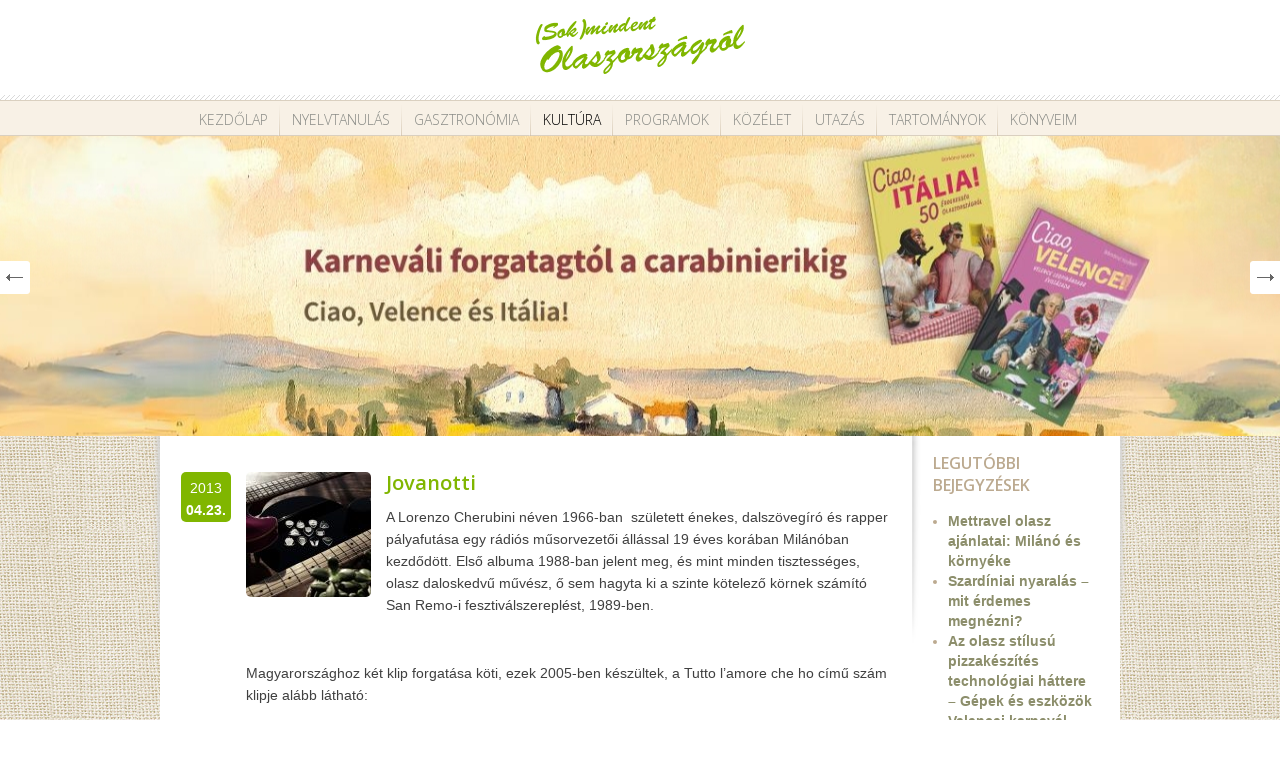

--- FILE ---
content_type: text/html; charset=UTF-8
request_url: https://olaszorszagrol.hu/jovanotti/
body_size: 40614
content:
<!DOCTYPE html>
<html lang="hu">
<head>
<meta charset="utf-8" />
<meta name="viewport" content="width=device-width, initial-scale=1, shrink-to-fit=no">
<title>Jovanotti</title>
<link rel="stylesheet" href="https://olaszorszagrol.hu/wp-content/themes/olaszorszagrol/css/jquery.sidr.dark.css" type="text/css" />
<link rel="stylesheet" href="https://olaszorszagrol.hu/wp-content/themes/olaszorszagrol/style.css" type="text/css" />
<link rel="stylesheet" href="https://olaszorszagrol.hu/wp-content/themes/olaszorszagrol/css/carousel.css" type="text/css" />
<link href='https://fonts.googleapis.com/css?family=Open+Sans:600,600italic,300&subset=latin,cyrillic-ext,latin-ext' rel='stylesheet' type='text/css'>
<!--[if IE]>
<script src="https://html5shiv.googlecode.com/svn/trunk/html5.js"></script>
<![endif]-->
<script src="https://olaszorszagrol.hu/wp-content/themes/olaszorszagrol/js/jquery.min.js" type="text/javascript"></script>
<script src="https://olaszorszagrol.hu/wp-content/themes/olaszorszagrol/js/slides.min.jquery.js" type="text/javascript"></script>
<script src="https://olaszorszagrol.hu/wp-content/themes/olaszorszagrol/js/selectivizr-min.js" type="text/javascript"></script>
<script src="https://olaszorszagrol.hu/wp-content/themes/olaszorszagrol/js/jquery.sidr.min.js" type="text/javascript"></script>
<script src="https://olaszorszagrol.hu/wp-content/themes/olaszorszagrol/js/owl.carousel.min.js" type="text/javascript"></script>
<script src="https://olaszorszagrol.hu/wp-content/themes/olaszorszagrol/js/init.js" type="text/javascript"></script>
<script src="https://olaszorszagrol.hu/wp-content/themes/olaszorszagrol/js/jquery.popupWindow.js" type="text/javascript"></script>
<script type="text/javascript">
$('ul.share_buttons li.popup a').popupWindow({ 
	height:600, 
	width:585, 
	top:50, 
	left:50 
}); 
$(function(){
	$('#slides').slides({
		preload: true,
		generateNextPrev: true,
		crossfade: true,
		effect: 'fade',
		play: 5000
	});
});

</script>
<script type="text/javascript" src="https://platform.tumblr.com/v1/share.js"></script>
<meta name='robots' content='max-image-preview:large' />
<link rel="alternate" type="application/rss+xml" title="(Sok)mindent Olaszországról &raquo; Jovanotti hozzászólás hírcsatorna" href="https://olaszorszagrol.hu/jovanotti/feed/" />
<script type="text/javascript">
window._wpemojiSettings = {"baseUrl":"https:\/\/s.w.org\/images\/core\/emoji\/14.0.0\/72x72\/","ext":".png","svgUrl":"https:\/\/s.w.org\/images\/core\/emoji\/14.0.0\/svg\/","svgExt":".svg","source":{"concatemoji":"https:\/\/olaszorszagrol.hu\/wp-includes\/js\/wp-emoji-release.min.js?ver=1f7013afb00b39375c5afb30fb67f15e"}};
/*! This file is auto-generated */
!function(e,a,t){var n,r,o,i=a.createElement("canvas"),p=i.getContext&&i.getContext("2d");function s(e,t){var a=String.fromCharCode,e=(p.clearRect(0,0,i.width,i.height),p.fillText(a.apply(this,e),0,0),i.toDataURL());return p.clearRect(0,0,i.width,i.height),p.fillText(a.apply(this,t),0,0),e===i.toDataURL()}function c(e){var t=a.createElement("script");t.src=e,t.defer=t.type="text/javascript",a.getElementsByTagName("head")[0].appendChild(t)}for(o=Array("flag","emoji"),t.supports={everything:!0,everythingExceptFlag:!0},r=0;r<o.length;r++)t.supports[o[r]]=function(e){if(p&&p.fillText)switch(p.textBaseline="top",p.font="600 32px Arial",e){case"flag":return s([127987,65039,8205,9895,65039],[127987,65039,8203,9895,65039])?!1:!s([55356,56826,55356,56819],[55356,56826,8203,55356,56819])&&!s([55356,57332,56128,56423,56128,56418,56128,56421,56128,56430,56128,56423,56128,56447],[55356,57332,8203,56128,56423,8203,56128,56418,8203,56128,56421,8203,56128,56430,8203,56128,56423,8203,56128,56447]);case"emoji":return!s([129777,127995,8205,129778,127999],[129777,127995,8203,129778,127999])}return!1}(o[r]),t.supports.everything=t.supports.everything&&t.supports[o[r]],"flag"!==o[r]&&(t.supports.everythingExceptFlag=t.supports.everythingExceptFlag&&t.supports[o[r]]);t.supports.everythingExceptFlag=t.supports.everythingExceptFlag&&!t.supports.flag,t.DOMReady=!1,t.readyCallback=function(){t.DOMReady=!0},t.supports.everything||(n=function(){t.readyCallback()},a.addEventListener?(a.addEventListener("DOMContentLoaded",n,!1),e.addEventListener("load",n,!1)):(e.attachEvent("onload",n),a.attachEvent("onreadystatechange",function(){"complete"===a.readyState&&t.readyCallback()})),(e=t.source||{}).concatemoji?c(e.concatemoji):e.wpemoji&&e.twemoji&&(c(e.twemoji),c(e.wpemoji)))}(window,document,window._wpemojiSettings);
</script>
<style type="text/css">
img.wp-smiley,
img.emoji {
	display: inline !important;
	border: none !important;
	box-shadow: none !important;
	height: 1em !important;
	width: 1em !important;
	margin: 0 0.07em !important;
	vertical-align: -0.1em !important;
	background: none !important;
	padding: 0 !important;
}
</style>
	<link rel='stylesheet' id='wp-block-library-css' href='https://olaszorszagrol.hu/wp-includes/css/dist/block-library/style.min.css?ver=1f7013afb00b39375c5afb30fb67f15e' type='text/css' media='all' />
<style id='js-archive-list-archive-widget-style-inline-css' type='text/css'>
.js-archive-list a,.js-archive-list a:focus,.js-archive-list a:hover{text-decoration:none}.js-archive-list .loading{display:inline-block;padding-left:5px;vertical-align:middle;width:25px}.jal-hide{display:none}.widget_jaw_widget ul.jaw_widget,body .wp-block-js-archive-list-archive-widget ul.jaw_widget,body .wp-block-js-archive-list-archive-widget ul.jaw_widget ul,body ul.jaw_widget,ul.jaw_widget ul{list-style:none;margin-left:0;padding-left:0}.jaw_widget ul li,.widget_jaw_widget ul.jaw_widget li,.wp-block-js-archive-list-archive-widget ul.jaw_widget li{list-style:none;padding-left:1rem}.jaw_widget ul li:before,.widget_jaw_widget ul.jaw_widget li:before,.wp-block-js-archive-list-archive-widget ul.jaw_widget li:before{content:""}.jaw_widget ul li .post-date,.widget_jaw_widget ul.jaw_widget li .post-date,.wp-block-js-archive-list-archive-widget ul.jaw_widget li .post-date{padding-left:5px}.jaw_widget ul li .post-date:before,.widget_jaw_widget ul.jaw_widget li .post-date:before,.wp-block-js-archive-list-archive-widget ul.jaw_widget li .post-date:before{content:"—";padding-right:5px}.jaw_symbol{margin-right:.5rem}

</style>
<link rel='stylesheet' id='quotescollection-block-quotes-css' href='https://olaszorszagrol.hu/wp-content/plugins/quotes-collection/blocks/quotes/style.css?ver=1612957503' type='text/css' media='all' />
<link rel='stylesheet' id='quotescollection-block-random-quote-css' href='https://olaszorszagrol.hu/wp-content/plugins/quotes-collection/blocks/random-quote/style.css?ver=1612957503' type='text/css' media='all' />
<link rel='stylesheet' id='wp-components-css' href='https://olaszorszagrol.hu/wp-includes/css/dist/components/style.min.css?ver=1f7013afb00b39375c5afb30fb67f15e' type='text/css' media='all' />
<link rel='stylesheet' id='wp-block-editor-css' href='https://olaszorszagrol.hu/wp-includes/css/dist/block-editor/style.min.css?ver=1f7013afb00b39375c5afb30fb67f15e' type='text/css' media='all' />
<link rel='stylesheet' id='wp-nux-css' href='https://olaszorszagrol.hu/wp-includes/css/dist/nux/style.min.css?ver=1f7013afb00b39375c5afb30fb67f15e' type='text/css' media='all' />
<link rel='stylesheet' id='wp-reusable-blocks-css' href='https://olaszorszagrol.hu/wp-includes/css/dist/reusable-blocks/style.min.css?ver=1f7013afb00b39375c5afb30fb67f15e' type='text/css' media='all' />
<link rel='stylesheet' id='wp-editor-css' href='https://olaszorszagrol.hu/wp-includes/css/dist/editor/style.min.css?ver=1f7013afb00b39375c5afb30fb67f15e' type='text/css' media='all' />
<link rel='stylesheet' id='easy_image_gallery_block-cgb-style-css-css' href='https://olaszorszagrol.hu/wp-content/plugins/easy-image-gallery/includes/gutenberg-block/dist/blocks.style.build.css?ver=1f7013afb00b39375c5afb30fb67f15e' type='text/css' media='all' />
<link rel='stylesheet' id='classic-theme-styles-css' href='https://olaszorszagrol.hu/wp-includes/css/classic-themes.min.css?ver=1' type='text/css' media='all' />
<style id='global-styles-inline-css' type='text/css'>
body{--wp--preset--color--black: #000000;--wp--preset--color--cyan-bluish-gray: #abb8c3;--wp--preset--color--white: #ffffff;--wp--preset--color--pale-pink: #f78da7;--wp--preset--color--vivid-red: #cf2e2e;--wp--preset--color--luminous-vivid-orange: #ff6900;--wp--preset--color--luminous-vivid-amber: #fcb900;--wp--preset--color--light-green-cyan: #7bdcb5;--wp--preset--color--vivid-green-cyan: #00d084;--wp--preset--color--pale-cyan-blue: #8ed1fc;--wp--preset--color--vivid-cyan-blue: #0693e3;--wp--preset--color--vivid-purple: #9b51e0;--wp--preset--gradient--vivid-cyan-blue-to-vivid-purple: linear-gradient(135deg,rgba(6,147,227,1) 0%,rgb(155,81,224) 100%);--wp--preset--gradient--light-green-cyan-to-vivid-green-cyan: linear-gradient(135deg,rgb(122,220,180) 0%,rgb(0,208,130) 100%);--wp--preset--gradient--luminous-vivid-amber-to-luminous-vivid-orange: linear-gradient(135deg,rgba(252,185,0,1) 0%,rgba(255,105,0,1) 100%);--wp--preset--gradient--luminous-vivid-orange-to-vivid-red: linear-gradient(135deg,rgba(255,105,0,1) 0%,rgb(207,46,46) 100%);--wp--preset--gradient--very-light-gray-to-cyan-bluish-gray: linear-gradient(135deg,rgb(238,238,238) 0%,rgb(169,184,195) 100%);--wp--preset--gradient--cool-to-warm-spectrum: linear-gradient(135deg,rgb(74,234,220) 0%,rgb(151,120,209) 20%,rgb(207,42,186) 40%,rgb(238,44,130) 60%,rgb(251,105,98) 80%,rgb(254,248,76) 100%);--wp--preset--gradient--blush-light-purple: linear-gradient(135deg,rgb(255,206,236) 0%,rgb(152,150,240) 100%);--wp--preset--gradient--blush-bordeaux: linear-gradient(135deg,rgb(254,205,165) 0%,rgb(254,45,45) 50%,rgb(107,0,62) 100%);--wp--preset--gradient--luminous-dusk: linear-gradient(135deg,rgb(255,203,112) 0%,rgb(199,81,192) 50%,rgb(65,88,208) 100%);--wp--preset--gradient--pale-ocean: linear-gradient(135deg,rgb(255,245,203) 0%,rgb(182,227,212) 50%,rgb(51,167,181) 100%);--wp--preset--gradient--electric-grass: linear-gradient(135deg,rgb(202,248,128) 0%,rgb(113,206,126) 100%);--wp--preset--gradient--midnight: linear-gradient(135deg,rgb(2,3,129) 0%,rgb(40,116,252) 100%);--wp--preset--duotone--dark-grayscale: url('#wp-duotone-dark-grayscale');--wp--preset--duotone--grayscale: url('#wp-duotone-grayscale');--wp--preset--duotone--purple-yellow: url('#wp-duotone-purple-yellow');--wp--preset--duotone--blue-red: url('#wp-duotone-blue-red');--wp--preset--duotone--midnight: url('#wp-duotone-midnight');--wp--preset--duotone--magenta-yellow: url('#wp-duotone-magenta-yellow');--wp--preset--duotone--purple-green: url('#wp-duotone-purple-green');--wp--preset--duotone--blue-orange: url('#wp-duotone-blue-orange');--wp--preset--font-size--small: 13px;--wp--preset--font-size--medium: 20px;--wp--preset--font-size--large: 36px;--wp--preset--font-size--x-large: 42px;--wp--preset--spacing--20: 0.44rem;--wp--preset--spacing--30: 0.67rem;--wp--preset--spacing--40: 1rem;--wp--preset--spacing--50: 1.5rem;--wp--preset--spacing--60: 2.25rem;--wp--preset--spacing--70: 3.38rem;--wp--preset--spacing--80: 5.06rem;}:where(.is-layout-flex){gap: 0.5em;}body .is-layout-flow > .alignleft{float: left;margin-inline-start: 0;margin-inline-end: 2em;}body .is-layout-flow > .alignright{float: right;margin-inline-start: 2em;margin-inline-end: 0;}body .is-layout-flow > .aligncenter{margin-left: auto !important;margin-right: auto !important;}body .is-layout-constrained > .alignleft{float: left;margin-inline-start: 0;margin-inline-end: 2em;}body .is-layout-constrained > .alignright{float: right;margin-inline-start: 2em;margin-inline-end: 0;}body .is-layout-constrained > .aligncenter{margin-left: auto !important;margin-right: auto !important;}body .is-layout-constrained > :where(:not(.alignleft):not(.alignright):not(.alignfull)){max-width: var(--wp--style--global--content-size);margin-left: auto !important;margin-right: auto !important;}body .is-layout-constrained > .alignwide{max-width: var(--wp--style--global--wide-size);}body .is-layout-flex{display: flex;}body .is-layout-flex{flex-wrap: wrap;align-items: center;}body .is-layout-flex > *{margin: 0;}:where(.wp-block-columns.is-layout-flex){gap: 2em;}.has-black-color{color: var(--wp--preset--color--black) !important;}.has-cyan-bluish-gray-color{color: var(--wp--preset--color--cyan-bluish-gray) !important;}.has-white-color{color: var(--wp--preset--color--white) !important;}.has-pale-pink-color{color: var(--wp--preset--color--pale-pink) !important;}.has-vivid-red-color{color: var(--wp--preset--color--vivid-red) !important;}.has-luminous-vivid-orange-color{color: var(--wp--preset--color--luminous-vivid-orange) !important;}.has-luminous-vivid-amber-color{color: var(--wp--preset--color--luminous-vivid-amber) !important;}.has-light-green-cyan-color{color: var(--wp--preset--color--light-green-cyan) !important;}.has-vivid-green-cyan-color{color: var(--wp--preset--color--vivid-green-cyan) !important;}.has-pale-cyan-blue-color{color: var(--wp--preset--color--pale-cyan-blue) !important;}.has-vivid-cyan-blue-color{color: var(--wp--preset--color--vivid-cyan-blue) !important;}.has-vivid-purple-color{color: var(--wp--preset--color--vivid-purple) !important;}.has-black-background-color{background-color: var(--wp--preset--color--black) !important;}.has-cyan-bluish-gray-background-color{background-color: var(--wp--preset--color--cyan-bluish-gray) !important;}.has-white-background-color{background-color: var(--wp--preset--color--white) !important;}.has-pale-pink-background-color{background-color: var(--wp--preset--color--pale-pink) !important;}.has-vivid-red-background-color{background-color: var(--wp--preset--color--vivid-red) !important;}.has-luminous-vivid-orange-background-color{background-color: var(--wp--preset--color--luminous-vivid-orange) !important;}.has-luminous-vivid-amber-background-color{background-color: var(--wp--preset--color--luminous-vivid-amber) !important;}.has-light-green-cyan-background-color{background-color: var(--wp--preset--color--light-green-cyan) !important;}.has-vivid-green-cyan-background-color{background-color: var(--wp--preset--color--vivid-green-cyan) !important;}.has-pale-cyan-blue-background-color{background-color: var(--wp--preset--color--pale-cyan-blue) !important;}.has-vivid-cyan-blue-background-color{background-color: var(--wp--preset--color--vivid-cyan-blue) !important;}.has-vivid-purple-background-color{background-color: var(--wp--preset--color--vivid-purple) !important;}.has-black-border-color{border-color: var(--wp--preset--color--black) !important;}.has-cyan-bluish-gray-border-color{border-color: var(--wp--preset--color--cyan-bluish-gray) !important;}.has-white-border-color{border-color: var(--wp--preset--color--white) !important;}.has-pale-pink-border-color{border-color: var(--wp--preset--color--pale-pink) !important;}.has-vivid-red-border-color{border-color: var(--wp--preset--color--vivid-red) !important;}.has-luminous-vivid-orange-border-color{border-color: var(--wp--preset--color--luminous-vivid-orange) !important;}.has-luminous-vivid-amber-border-color{border-color: var(--wp--preset--color--luminous-vivid-amber) !important;}.has-light-green-cyan-border-color{border-color: var(--wp--preset--color--light-green-cyan) !important;}.has-vivid-green-cyan-border-color{border-color: var(--wp--preset--color--vivid-green-cyan) !important;}.has-pale-cyan-blue-border-color{border-color: var(--wp--preset--color--pale-cyan-blue) !important;}.has-vivid-cyan-blue-border-color{border-color: var(--wp--preset--color--vivid-cyan-blue) !important;}.has-vivid-purple-border-color{border-color: var(--wp--preset--color--vivid-purple) !important;}.has-vivid-cyan-blue-to-vivid-purple-gradient-background{background: var(--wp--preset--gradient--vivid-cyan-blue-to-vivid-purple) !important;}.has-light-green-cyan-to-vivid-green-cyan-gradient-background{background: var(--wp--preset--gradient--light-green-cyan-to-vivid-green-cyan) !important;}.has-luminous-vivid-amber-to-luminous-vivid-orange-gradient-background{background: var(--wp--preset--gradient--luminous-vivid-amber-to-luminous-vivid-orange) !important;}.has-luminous-vivid-orange-to-vivid-red-gradient-background{background: var(--wp--preset--gradient--luminous-vivid-orange-to-vivid-red) !important;}.has-very-light-gray-to-cyan-bluish-gray-gradient-background{background: var(--wp--preset--gradient--very-light-gray-to-cyan-bluish-gray) !important;}.has-cool-to-warm-spectrum-gradient-background{background: var(--wp--preset--gradient--cool-to-warm-spectrum) !important;}.has-blush-light-purple-gradient-background{background: var(--wp--preset--gradient--blush-light-purple) !important;}.has-blush-bordeaux-gradient-background{background: var(--wp--preset--gradient--blush-bordeaux) !important;}.has-luminous-dusk-gradient-background{background: var(--wp--preset--gradient--luminous-dusk) !important;}.has-pale-ocean-gradient-background{background: var(--wp--preset--gradient--pale-ocean) !important;}.has-electric-grass-gradient-background{background: var(--wp--preset--gradient--electric-grass) !important;}.has-midnight-gradient-background{background: var(--wp--preset--gradient--midnight) !important;}.has-small-font-size{font-size: var(--wp--preset--font-size--small) !important;}.has-medium-font-size{font-size: var(--wp--preset--font-size--medium) !important;}.has-large-font-size{font-size: var(--wp--preset--font-size--large) !important;}.has-x-large-font-size{font-size: var(--wp--preset--font-size--x-large) !important;}
.wp-block-navigation a:where(:not(.wp-element-button)){color: inherit;}
:where(.wp-block-columns.is-layout-flex){gap: 2em;}
.wp-block-pullquote{font-size: 1.5em;line-height: 1.6;}
</style>
<link rel='stylesheet' id='quotescollection-css' href='https://olaszorszagrol.hu/wp-content/plugins/quotes-collection/css/quotes-collection.css?ver=2.5.2' type='text/css' media='all' />
<link rel='stylesheet' id='easy-image-gallery-css' href='https://olaszorszagrol.hu/wp-content/plugins/easy-image-gallery/includes/css/easy-image-gallery.css?ver=1.2' type='text/css' media='screen' />
<link rel='stylesheet' id='fancybox-css' href='https://olaszorszagrol.hu/wp-content/plugins/easy-image-gallery/includes/lib/fancybox/jquery.fancybox.min.css?ver=1.2' type='text/css' media='screen' />
<script type='text/javascript' src='https://olaszorszagrol.hu/wp-includes/js/jquery/jquery.min.js?ver=3.6.1' id='jquery-core-js'></script>
<script type='text/javascript' src='https://olaszorszagrol.hu/wp-includes/js/jquery/jquery-migrate.min.js?ver=3.3.2' id='jquery-migrate-js'></script>
<script type='text/javascript' id='quotescollection-js-extra'>
/* <![CDATA[ */
var quotescollectionAjax = {"ajaxUrl":"https:\/\/olaszorszagrol.hu\/wp-admin\/admin-ajax.php","nonce":"2b534793e1","nextQuote":"K\u00f6vetkez\u0151 k\u00f6zmond\u00e1s \u00bb","loading":"Bet\u00f6lt\u00e9s...","error":"Hiba id\u00e9zet-keres\u00e9s k\u00f6zben","autoRefreshMax":"20","autoRefreshCount":"0"};
/* ]]> */
</script>
<script type='text/javascript' src='https://olaszorszagrol.hu/wp-content/plugins/quotes-collection/js/quotes-collection.js?ver=2.5.2' id='quotescollection-js'></script>
<link rel="https://api.w.org/" href="https://olaszorszagrol.hu/wp-json/" /><link rel="alternate" type="application/json" href="https://olaszorszagrol.hu/wp-json/wp/v2/posts/1019" /><link rel="canonical" href="https://olaszorszagrol.hu/jovanotti/" />
<link rel="alternate" type="application/json+oembed" href="https://olaszorszagrol.hu/wp-json/oembed/1.0/embed?url=https%3A%2F%2Folaszorszagrol.hu%2Fjovanotti%2F" />
<link rel="alternate" type="text/xml+oembed" href="https://olaszorszagrol.hu/wp-json/oembed/1.0/embed?url=https%3A%2F%2Folaszorszagrol.hu%2Fjovanotti%2F&#038;format=xml" />

		<!-- GA Google Analytics @ https://m0n.co/ga -->
		<script async src="https://www.googletagmanager.com/gtag/js?id=G-6CNCQFVGZH"></script>
		<script>
			window.dataLayer = window.dataLayer || [];
			function gtag(){dataLayer.push(arguments);}
			gtag('js', new Date());
			gtag('config', 'G-6CNCQFVGZH');
		</script>

	<link rel="icon" href="https://olaszorszagrol.hu/wp-content/uploads/2022/04/cropped-italiano-32x32.png" sizes="32x32" />
<link rel="icon" href="https://olaszorszagrol.hu/wp-content/uploads/2022/04/cropped-italiano-192x192.png" sizes="192x192" />
<link rel="apple-touch-icon" href="https://olaszorszagrol.hu/wp-content/uploads/2022/04/cropped-italiano-180x180.png" />
<meta name="msapplication-TileImage" content="https://olaszorszagrol.hu/wp-content/uploads/2022/04/cropped-italiano-270x270.png" />
</head>
<body data-rsssl=1>

<div id="fb-root"></div>
<script>(function(d, s, id) {
  var js, fjs = d.getElementsByTagName(s)[0];
  if (d.getElementById(id)) return;
  js = d.createElement(s); js.id = id;
  js.src = "//connect.facebook.net/hu_HU/sdk.js#xfbml=1&appId=635637063231104&version=v2.0";
  fjs.parentNode.insertBefore(js, fjs);
}(document, 'script', 'facebook-jssdk'));</script>


<header id="site_header">
 <div class="container">
  <h1 class="site_title">
   <a title="(Sok)mindent Olaszországról" href="https://olaszorszagrol.hu"><img src="https://olaszorszagrol.hu/wp-content/themes/olaszorszagrol/images/logo.png" alt="(Sok)mindent Olaszországról" /></a>
  </h1>

  <div class="mobile-menu only_mobile">
      <span></span>
      <span></span>
      <span></span>
  </div>
 </div>
</header>

<nav id="site_nav">
 <div class="container">
  <ul id="menu-fomenu" class="dropdown"><li id="menu-item-58" class="menu-item menu-item-type-custom menu-item-object-custom menu-item-home menu-item-58"><a href="https://olaszorszagrol.hu/">Kezdőlap</a></li>
<li id="menu-item-60" class="menu-item menu-item-type-taxonomy menu-item-object-category menu-item-60"><a href="https://olaszorszagrol.hu/kategoria/nyelvtanulas/">Nyelvtanulás</a></li>
<li id="menu-item-712" class="menu-item menu-item-type-taxonomy menu-item-object-category menu-item-712"><a href="https://olaszorszagrol.hu/kategoria/gasztronomia/">Gasztronómia</a></li>
<li id="menu-item-713" class="menu-item menu-item-type-taxonomy menu-item-object-category current-post-ancestor current-menu-parent current-post-parent menu-item-713"><a href="https://olaszorszagrol.hu/kategoria/kultura/">Kultúra</a></li>
<li id="menu-item-2513" class="menu-item menu-item-type-custom menu-item-object-custom menu-item-2513"><a href="https://olaszorszagrol.hu/cimke/program/">Programok</a></li>
<li id="menu-item-714" class="menu-item menu-item-type-taxonomy menu-item-object-category menu-item-714"><a href="https://olaszorszagrol.hu/kategoria/kozelet/">Közélet</a></li>
<li id="menu-item-1442" class="menu-item menu-item-type-taxonomy menu-item-object-category menu-item-1442"><a href="https://olaszorszagrol.hu/kategoria/utazas/">Utazás</a></li>
<li id="menu-item-86" class="menu-item menu-item-type-post_type menu-item-object-tartomanyok menu-item-86"><a href="https://olaszorszagrol.hu/tartomanyok/abruzzo/">Tartományok</a></li>
<li id="menu-item-10424" class="menu-item menu-item-type-post_type menu-item-object-page menu-item-10424"><a href="https://olaszorszagrol.hu/konyvek/">Könyveim</a></li>
</ul> </div>
</nav>

<div id="slides">
 <div class="slides_container">
   <div class="slider_item" style="background: url(https://olaszorszagrol.hu/wp-content/uploads/2024/03/slider01.jpg) no-repeat center;">
   <div class="container clearfix">
   
    
   </div>
  </div>	
    <div class="slider_item" style="background: url(https://olaszorszagrol.hu/wp-content/uploads/2021/01/toscana.jpg) no-repeat center;">
   <div class="container clearfix">
   
       <div class="slider_desc">
     <h1>Toscana</h1>
     
          
      
    </div>
    
   </div>
  </div>	
    <div class="slider_item" style="background: url(https://olaszorszagrol.hu/wp-content/uploads/2021/01/matera-Egyéni.jpg) no-repeat center;">
   <div class="container clearfix">
   
       <div class="slider_desc">
     <h1>Matera</h1>
     
          
      
    </div>
    
   </div>
  </div>	
    <div class="slider_item" style="background: url(https://olaszorszagrol.hu/wp-content/uploads/2021/01/uffizi.jpg) no-repeat center;">
   <div class="container clearfix">
   
       <div class="slider_desc">
     <h1>Uffizi</h1>
     
          
      
    </div>
    
   </div>
  </div>	
    <div class="slider_item" style="background: url(https://olaszorszagrol.hu/wp-content/uploads/2014/01/le_alpi.jpg) no-repeat center;">
   <div class="container clearfix">
   
       <div class="slider_desc">
     <h1>Le Alpi</h1>
     
          
      
    </div>
    
   </div>
  </div>	
    <div class="slider_item" style="background: url(https://olaszorszagrol.hu/wp-content/uploads/2014/01/napoli.jpg) no-repeat center;">
   <div class="container clearfix">
   
       <div class="slider_desc">
     <h1>Napoli</h1>
     
          
      
    </div>
    
   </div>
  </div>	
    <div class="slider_item" style="background: url(https://olaszorszagrol.hu/wp-content/uploads/2014/01/pasta_italiana.jpg) no-repeat center;">
   <div class="container clearfix">
   
       <div class="slider_desc">
     <h1>Pasta italiana</h1>
     
          
      
    </div>
    
   </div>
  </div>	
    <div class="slider_item" style="background: url(https://olaszorszagrol.hu/wp-content/uploads/2013/02/05_masco.jpg) no-repeat center;">
   <div class="container clearfix">
   
    
   </div>
  </div>	
    <div class="slider_item" style="background: url(https://olaszorszagrol.hu/wp-content/uploads/2013/02/04_venezia.jpg) no-repeat center;">
   <div class="container clearfix">
   
       <div class="slider_desc">
     <h1>Venezia</h1>
     
          
      
    </div>
    
   </div>
  </div>	
    <div class="slider_item" style="background: url(https://olaszorszagrol.hu/wp-content/uploads/2013/02/06_roma.jpg) no-repeat center;">
   <div class="container clearfix">
   
       <div class="slider_desc">
     <h1>Roma</h1>
     
          
      
    </div>
    
   </div>
  </div>	
   </div>
</div><div id="shadow">
 <div class="container clearfix white_bg">
  
  <section id="content_single" class="clearfix">
   <nav id="breadcrumb">
       </nav>
   
   <div id="posts">
       <article class="post">
     <div class="post_date only_desktop">
      <span class="year">2013</span>
      <span class="month">04.23.</span>
     </div>
    
    <div class="post_right">
     <img width="125" height="125" src="https://olaszorszagrol.hu/wp-content/uploads/2013/02/rombo-b1PzaaSOo-o-unsplash-125x125.jpg" class="featured_thumb wp-post-image" alt="" decoding="async" srcset="https://olaszorszagrol.hu/wp-content/uploads/2013/02/rombo-b1PzaaSOo-o-unsplash-125x125.jpg 125w, https://olaszorszagrol.hu/wp-content/uploads/2013/02/rombo-b1PzaaSOo-o-unsplash-150x150.jpg 150w" sizes="(max-width: 125px) 100vw, 125px" />     <header class="post_header">
      <h1 class="post_title"><a href="https://olaszorszagrol.hu/jovanotti/">Jovanotti</a></h1>
      <div class="post_date only_mobile">
   	   <span class="year">2013</span>
   	   <span class="month">04.23.</span>
   	  </div>
     </header>
     <section class="entry">
      <p>A Lorenzo Cherubini néven 1966-ban  született énekes, dalszövegíró és rapper pályafutása egy rádiós műsorvezetői állással 19 éves korában Milánóban kezdődött. <span id="more-1019"></span>Első albuma 1988-ban jelent meg, és mint minden tisztességes, olasz daloskedvű művész, ő sem hagyta ki a szinte kötelező körnek számító San Remo-i fesztiválszereplést, 1989-ben.</p>
<p>&nbsp;</p>
<p>Magyarországhoz két klip forgatása köti, ezek 2005-ben készültek, a Tutto l&#8217;amore che ho című szám klipje alább látható:</p>
<p><iframe loading="lazy" title="Tutto L&#039;Amore Che Ho - Video Ufficiale" width="500" height="281" src="https://www.youtube.com/embed/D3HwnYbU_1A?feature=oembed" frameborder="0" allow="accelerometer; autoplay; clipboard-write; encrypted-media; gyroscope; picture-in-picture; web-share" referrerpolicy="strict-origin-when-cross-origin" allowfullscreen></iframe></p>
<div style="text-align: justify;"></div>
<p>Az énekes az Egyesült Államokban is szerencsét próbált, van olyan albuma (OYEAH), mely csak a tengerentúli piacon jelent meg 2009-ben. Közben a Szigetnek is visszatérő fellépője az eddig már kb. 20 albumot megjelentetett előadó.</p>
<p style="text-align: justify;">Legutóbbi albuma a tavalyi, Ora címmel került a boltokba, erről az egyik kifejezetten jókedélyű dal a Michael Franti-val közös duett, a The Sound of Sunshine, amit nálunk a Petőfi Rádió játszott ronggyá 2012 tavaszán.</p>
<div style="text-align: justify;"></div>
<p><iframe loading="lazy" title="Michael Franti &amp; Spearhead - Sound of Sunshine ft. Lorenzo Jovanotti" width="500" height="281" src="https://www.youtube.com/embed/HyNHz6SYx-0?feature=oembed" frameborder="0" allow="accelerometer; autoplay; clipboard-write; encrypted-media; gyroscope; picture-in-picture; web-share" referrerpolicy="strict-origin-when-cross-origin" allowfullscreen></iframe></p>
<div style="text-align: justify;"></div>
<div style="text-align: justify;">Jovanotti hivatalos oldala a soleluna, a többi lényeges információt így ki-ki maga gyűjtheti <span style="color: #99cc00;"><a href="http://www.soleluna.com/" target="_blank" rel="noopener" shape="rect"><span style="color: #99cc00;">itt</span></a></span> be rajongása tárgyáról.</div>
     </section>
     <ul class="share_buttons">
        <li class="share_title popup">Megosztás:</li>
        <li class="email"><a target="_blank" title="Email" rel="nofollow" href="mailto:?subject=Jovanotti&amp;body=Egy érdekes cikket ajánlok neked! https://olaszorszagrol.hu/jovanotti/">Email</a></li>
        <li class="twitter popup"><a target="_blank" target="_blank" title="Tweet" href="http://twitter.com/home?status=Jovanotti https://olaszorszagrol.hu/jovanotti/">Tweet</a></li>
        <li class="tumblr"><a target="_blank" target="_blank" class="share_tumblr" title="Tumblr" href="http://www.tumblr.com/share">Tumblr</a></li>
        <li class="google popup"><a target="_blank" title="Google+" href="https://plus.google.com/share?url=https://olaszorszagrol.hu/jovanotti/">Google+</a></li>
        <li class="facebook popup"><a target="_blank" href="https://www.facebook.com/sharer/sharer.php?u=https://olaszorszagrol.hu/jovanotti/">Facebook</a></li>
        <li>
        	<div class="fb-like" data-href="https://olaszorszagrol.hu/jovanotti/" data-layout="button_count" data-action="like" data-show-faces="true" data-share="false"></div>
        </li>
      </ul>
     </div>
    </article>
    
   </div>
   
  </section>
  
  <aside id="sidebar_right">
 
		<aside id="recent-posts-3" class="widget widget_recent_entries">
		<div class="widget_title">Legutóbbi bejegyzések</div>
		<ul>
											<li>
					<a href="https://olaszorszagrol.hu/mettravel-olasz-ajanlatai-milano-es-kornyeke/">Mettravel olasz ajánlatai: Milánó és környéke</a>
									</li>
											<li>
					<a href="https://olaszorszagrol.hu/szardiniai-nyaralas-mit-erdemes-megnezni/">Szardíniai nyaralás – mit érdemes megnézni?</a>
									</li>
											<li>
					<a href="https://olaszorszagrol.hu/az-olasz-stilusu-pizzakeszites-technologiai-hattere-gepek-es-eszkozok/">Az olasz stílusú pizzakészítés technológiai háttere – Gépek és eszközök</a>
									</li>
											<li>
					<a href="https://olaszorszagrol.hu/velencei-karneval-2025/">Velencei karnevál &#8211; 2025</a>
									</li>
											<li>
					<a href="https://olaszorszagrol.hu/sanremo-2025/">Sanremo – 2025.</a>
									</li>
					</ul>

		</aside><aside id="tag_cloud-2" class="widget widget_tag_cloud"><div class="widget_title">Címkék</div><div class="tagcloud"><a href="https://olaszorszagrol.hu/cimke/abruzzo/" class="tag-cloud-link tag-link-65 tag-link-position-1" style="font-size: 8.7903225806452pt;" aria-label="Abruzzo (12 elem)">Abruzzo</a>
<a href="https://olaszorszagrol.hu/cimke/basilicata/" class="tag-cloud-link tag-link-68 tag-link-position-2" style="font-size: 8.4516129032258pt;" aria-label="Basilicata (11 elem)">Basilicata</a>
<a href="https://olaszorszagrol.hu/cimke/calabria/" class="tag-cloud-link tag-link-63 tag-link-position-3" style="font-size: 8.7903225806452pt;" aria-label="Calabria (12 elem)">Calabria</a>
<a href="https://olaszorszagrol.hu/cimke/campania/" class="tag-cloud-link tag-link-55 tag-link-position-4" style="font-size: 14.774193548387pt;" aria-label="campania (43 elem)">campania</a>
<a href="https://olaszorszagrol.hu/cimke/divat/" class="tag-cloud-link tag-link-26 tag-link-position-5" style="font-size: 8pt;" aria-label="divat (10 elem)">divat</a>
<a href="https://olaszorszagrol.hu/cimke/emilia-romagna/" class="tag-cloud-link tag-link-59 tag-link-position-6" style="font-size: 11.161290322581pt;" aria-label="Emilia-Romagna (20 elem)">Emilia-Romagna</a>
<a href="https://olaszorszagrol.hu/cimke/film/" class="tag-cloud-link tag-link-54 tag-link-position-7" style="font-size: 13.983870967742pt;" aria-label="film (36 elem)">film</a>
<a href="https://olaszorszagrol.hu/cimke/firenze/" class="tag-cloud-link tag-link-80 tag-link-position-8" style="font-size: 15.451612903226pt;" aria-label="Firenze (49 elem)">Firenze</a>
<a href="https://olaszorszagrol.hu/cimke/friuli-venezia-giulia/" class="tag-cloud-link tag-link-76 tag-link-position-9" style="font-size: 12.629032258065pt;" aria-label="Friuli-Venezia-Giulia (27 elem)">Friuli-Venezia-Giulia</a>
<a href="https://olaszorszagrol.hu/cimke/gyerekeknek/" class="tag-cloud-link tag-link-20 tag-link-position-10" style="font-size: 11.838709677419pt;" aria-label="gyerekeknek (23 elem)">gyerekeknek</a>
<a href="https://olaszorszagrol.hu/cimke/hiressegek/" class="tag-cloud-link tag-link-18 tag-link-position-11" style="font-size: 15.451612903226pt;" aria-label="hírességek (49 elem)">hírességek</a>
<a href="https://olaszorszagrol.hu/cimke/info/" class="tag-cloud-link tag-link-33 tag-link-position-12" style="font-size: 21.096774193548pt;" aria-label="info (157 elem)">info</a>
<a href="https://olaszorszagrol.hu/cimke/irodalom/" class="tag-cloud-link tag-link-24 tag-link-position-13" style="font-size: 16.91935483871pt;" aria-label="irodalom (67 elem)">irodalom</a>
<a href="https://olaszorszagrol.hu/cimke/konyha/" class="tag-cloud-link tag-link-15 tag-link-position-14" style="font-size: 18.951612903226pt;" aria-label="konyha (102 elem)">konyha</a>
<a href="https://olaszorszagrol.hu/cimke/konyv/" class="tag-cloud-link tag-link-47 tag-link-position-15" style="font-size: 17.145161290323pt;" aria-label="könyv (70 elem)">könyv</a>
<a href="https://olaszorszagrol.hu/cimke/lazio/" class="tag-cloud-link tag-link-57 tag-link-position-16" style="font-size: 13.870967741935pt;" aria-label="Lazio (35 elem)">Lazio</a>
<a href="https://olaszorszagrol.hu/cimke/liguria/" class="tag-cloud-link tag-link-72 tag-link-position-17" style="font-size: 8pt;" aria-label="Liguria (10 elem)">Liguria</a>
<a href="https://olaszorszagrol.hu/cimke/lombardia/" class="tag-cloud-link tag-link-58 tag-link-position-18" style="font-size: 14.774193548387pt;" aria-label="Lombardia (43 elem)">Lombardia</a>
<a href="https://olaszorszagrol.hu/cimke/marche/" class="tag-cloud-link tag-link-62 tag-link-position-19" style="font-size: 10.709677419355pt;" aria-label="Marche (18 elem)">Marche</a>
<a href="https://olaszorszagrol.hu/cimke/milano/" class="tag-cloud-link tag-link-82 tag-link-position-20" style="font-size: 11.161290322581pt;" aria-label="Milano (20 elem)">Milano</a>
<a href="https://olaszorszagrol.hu/cimke/modididire/" class="tag-cloud-link tag-link-79 tag-link-position-21" style="font-size: 12.629032258065pt;" aria-label="modididire (27 elem)">modididire</a>
<a href="https://olaszorszagrol.hu/cimke/molise/" class="tag-cloud-link tag-link-69 tag-link-position-22" style="font-size: 8pt;" aria-label="Molise (10 elem)">Molise</a>
<a href="https://olaszorszagrol.hu/cimke/muveszet/" class="tag-cloud-link tag-link-53 tag-link-position-23" style="font-size: 19.403225806452pt;" aria-label="művészet (111 elem)">művészet</a>
<a href="https://olaszorszagrol.hu/cimke/napoly/" class="tag-cloud-link tag-link-84 tag-link-position-24" style="font-size: 12.403225806452pt;" aria-label="Nápoly (26 elem)">Nápoly</a>
<a href="https://olaszorszagrol.hu/cimke/piemonte/" class="tag-cloud-link tag-link-61 tag-link-position-25" style="font-size: 11.387096774194pt;" aria-label="Piemonte (21 elem)">Piemonte</a>
<a href="https://olaszorszagrol.hu/cimke/program/" class="tag-cloud-link tag-link-35 tag-link-position-26" style="font-size: 20.645161290323pt;" aria-label="program (142 elem)">program</a>
<a href="https://olaszorszagrol.hu/cimke/puglia/" class="tag-cloud-link tag-link-50 tag-link-position-27" style="font-size: 10.935483870968pt;" aria-label="puglia (19 elem)">puglia</a>
<a href="https://olaszorszagrol.hu/cimke/recept/" class="tag-cloud-link tag-link-32 tag-link-position-28" style="font-size: 16.129032258065pt;" aria-label="recept (56 elem)">recept</a>
<a href="https://olaszorszagrol.hu/cimke/roma/" class="tag-cloud-link tag-link-85 tag-link-position-29" style="font-size: 12.064516129032pt;" aria-label="Róma (24 elem)">Róma</a>
<a href="https://olaszorszagrol.hu/cimke/sardegna/" class="tag-cloud-link tag-link-71 tag-link-position-30" style="font-size: 9.8064516129032pt;" aria-label="Sardegna (15 elem)">Sardegna</a>
<a href="https://olaszorszagrol.hu/cimke/sicilia/" class="tag-cloud-link tag-link-64 tag-link-position-31" style="font-size: 12.064516129032pt;" aria-label="Sicilia (24 elem)">Sicilia</a>
<a href="https://olaszorszagrol.hu/cimke/tanulas/" class="tag-cloud-link tag-link-16 tag-link-position-32" style="font-size: 15.451612903226pt;" aria-label="tanulás (49 elem)">tanulás</a>
<a href="https://olaszorszagrol.hu/cimke/televizio/" class="tag-cloud-link tag-link-27 tag-link-position-33" style="font-size: 10.709677419355pt;" aria-label="televízió (18 elem)">televízió</a>
<a href="https://olaszorszagrol.hu/cimke/toscana/" class="tag-cloud-link tag-link-60 tag-link-position-34" style="font-size: 17.258064516129pt;" aria-label="Toscana (72 elem)">Toscana</a>
<a href="https://olaszorszagrol.hu/cimke/trentino-alto-adige/" class="tag-cloud-link tag-link-75 tag-link-position-35" style="font-size: 8.4516129032258pt;" aria-label="Trentino Alto Adige (11 elem)">Trentino Alto Adige</a>
<a href="https://olaszorszagrol.hu/cimke/trieszt/" class="tag-cloud-link tag-link-108 tag-link-position-36" style="font-size: 8.7903225806452pt;" aria-label="Trieszt (12 elem)">Trieszt</a>
<a href="https://olaszorszagrol.hu/cimke/tudomany/" class="tag-cloud-link tag-link-49 tag-link-position-37" style="font-size: 14.774193548387pt;" aria-label="tudomány (43 elem)">tudomány</a>
<a href="https://olaszorszagrol.hu/cimke/tortenelem/" class="tag-cloud-link tag-link-51 tag-link-position-38" style="font-size: 21.661290322581pt;" aria-label="történelem (175 elem)">történelem</a>
<a href="https://olaszorszagrol.hu/cimke/umbria/" class="tag-cloud-link tag-link-66 tag-link-position-39" style="font-size: 11.161290322581pt;" aria-label="Umbria (20 elem)">Umbria</a>
<a href="https://olaszorszagrol.hu/cimke/utazass/" class="tag-cloud-link tag-link-34 tag-link-position-40" style="font-size: 22pt;" aria-label="utazás (191 elem)">utazás</a>
<a href="https://olaszorszagrol.hu/cimke/valle-daosta/" class="tag-cloud-link tag-link-74 tag-link-position-41" style="font-size: 8.4516129032258pt;" aria-label="Valle d&#039;Aosta (11 elem)">Valle d&#039;Aosta</a>
<a href="https://olaszorszagrol.hu/cimke/velence/" class="tag-cloud-link tag-link-89 tag-link-position-42" style="font-size: 14.661290322581pt;" aria-label="Velence (42 elem)">Velence</a>
<a href="https://olaszorszagrol.hu/cimke/veneto/" class="tag-cloud-link tag-link-67 tag-link-position-43" style="font-size: 15.225806451613pt;" aria-label="Veneto (47 elem)">Veneto</a>
<a href="https://olaszorszagrol.hu/cimke/zene/" class="tag-cloud-link tag-link-19 tag-link-position-44" style="font-size: 13.983870967742pt;" aria-label="zene (36 elem)">zene</a>
<a href="https://olaszorszagrol.hu/cimke/unnep/" class="tag-cloud-link tag-link-31 tag-link-position-45" style="font-size: 18.5pt;" aria-label="ünnep (93 elem)">ünnep</a></div>
</aside><aside id="jal_widget-3" class="widget widget_archive widget_jaw_widget "><div class="widget_title">Archívum</div><ul class="jaw_widget legacy preload"   data-effect="slide"   data-ex_sym="[+]"   data-con_sym="[-]" ><li ><a class="jaw_year jaw_symbol_wrapper" title="2025" href="https://olaszorszagrol.hu/2025/"><span class="jaw_symbol">[+]</span><span class="year">2025 (11)</span></a><ul class="jaw_months jal-hide"><li ><a class="jaw_month jaw_symbol_wrapper" href="https://olaszorszagrol.hu/2025/09/" title="szept"><span class="jaw_symbol">[+]</span>&nbsp;<span class="month">szept (1)</span></a><ul class="jal-hide"><li ><a class="jw_post" href="https://olaszorszagrol.hu/mettravel-olasz-ajanlatai-milano-es-kornyeke/" title="Mettravel olasz ajánlatai: Milánó és környéke">Mettravel olasz ajánlatai: Milánó és környéke</a></li></ul></li> <li ><a class="jaw_month jaw_symbol_wrapper" href="https://olaszorszagrol.hu/2025/08/" title="aug"><span class="jaw_symbol">[+]</span>&nbsp;<span class="month">aug (2)</span></a><ul class="jal-hide"><li ><a class="jw_post" href="https://olaszorszagrol.hu/szardiniai-nyaralas-mit-erdemes-megnezni/" title="Szardíniai nyaralás – mit érdemes megnézni?">Szardíniai nyaralás – mit érdemes megnézni?</a></li><li ><a class="jw_post" href="https://olaszorszagrol.hu/az-olasz-stilusu-pizzakeszites-technologiai-hattere-gepek-es-eszkozok/" title="Az olasz stílusú pizzakészítés technológiai háttere – Gépek és eszközök">Az olasz stílusú pizzakészítés technológiai háttere – Gépek és eszközök</a></li></ul></li> <li ><a class="jaw_month jaw_symbol_wrapper" href="https://olaszorszagrol.hu/2025/02/" title="febr"><span class="jaw_symbol">[+]</span>&nbsp;<span class="month">febr (4)</span></a><ul class="jal-hide"><li ><a class="jw_post" href="https://olaszorszagrol.hu/velencei-karneval-2025/" title="Velencei karnevál - 2025">Velencei karnevál - 2025</a></li><li ><a class="jw_post" href="https://olaszorszagrol.hu/sanremo-2025/" title="Sanremo – 2025.">Sanremo – 2025.</a></li><li ><a class="jw_post" href="https://olaszorszagrol.hu/san-marco-kiallitas-egy-korhazban/" title="San Marco – kiállítás egy kórházban">San Marco – kiállítás egy kórházban</a></li><li ><a class="jw_post" href="https://olaszorszagrol.hu/michelangelo-szamarful-es-fugefalevel/" title="Michelangelo - szamárfül és fügefalevél">Michelangelo - szamárfül és fügefalevél</a></li></ul></li> <li ><a class="jaw_month jaw_symbol_wrapper" href="https://olaszorszagrol.hu/2025/01/" title="jan"><span class="jaw_symbol">[+]</span>&nbsp;<span class="month">jan (4)</span></a><ul class="jal-hide"><li ><a class="jw_post" href="https://olaszorszagrol.hu/egy-gondolakeszito-muhelyben/" title="Egy gondolakészítő műhelyben">Egy gondolakészítő műhelyben</a></li><li ><a class="jw_post" href="https://olaszorszagrol.hu/12-ev/" title="12 év... Nem semmi!">12 év... Nem semmi!</a></li><li ><a class="jw_post" href="https://olaszorszagrol.hu/2024-es-utazasok/" title="2024-es utazások">2024-es utazások</a></li><li ><a class="jw_post" href="https://olaszorszagrol.hu/ujevi-udvozlet/" title="Újévi üdvözlet">Újévi üdvözlet</a></li></ul></li> </ul></li><li ><a class="jaw_year jaw_symbol_wrapper" title="2024" href="https://olaszorszagrol.hu/2024/"><span class="jaw_symbol">[+]</span><span class="year">2024 (32)</span></a><ul class="jaw_months jal-hide"><li ><a class="jaw_month jaw_symbol_wrapper" href="https://olaszorszagrol.hu/2024/11/" title="nov"><span class="jaw_symbol">[+]</span>&nbsp;<span class="month">nov (2)</span></a><ul class="jal-hide"><li ><a class="jw_post" href="https://olaszorszagrol.hu/konyvbemutato-nagykozar/" title="Könyvbemutató - Nagykozár">Könyvbemutató - Nagykozár</a></li><li ><a class="jw_post" href="https://olaszorszagrol.hu/duino-kastelya-egy-szeletke-mult/" title="Duino kastélya - egy szeletke múlt">Duino kastélya - egy szeletke múlt</a></li></ul></li> <li ><a class="jaw_month jaw_symbol_wrapper" href="https://olaszorszagrol.hu/2024/10/" title="okt"><span class="jaw_symbol">[+]</span>&nbsp;<span class="month">okt (2)</span></a><ul class="jal-hide"><li ><a class="jw_post" href="https://olaszorszagrol.hu/instagram-fiok-olaszorszagrol/" title="Instagram fiók - Olaszországról!">Instagram fiók - Olaszországról!</a></li><li ><a class="jw_post" href="https://olaszorszagrol.hu/sutotokos-rizotto/" title="Sütőtökös rizottó">Sütőtökös rizottó</a></li></ul></li> <li ><a class="jaw_month jaw_symbol_wrapper" href="https://olaszorszagrol.hu/2024/09/" title="szept"><span class="jaw_symbol">[+]</span>&nbsp;<span class="month">szept (3)</span></a><ul class="jal-hide"><li ><a class="jw_post" href="https://olaszorszagrol.hu/irodalmi-szerzok-gyujtemenye/" title="Irodalmi szerzők gyűjteménye">Irodalmi szerzők gyűjteménye</a></li><li ><a class="jw_post" href="https://olaszorszagrol.hu/erezd-magad-otthonodban-ugy-mintha-olaszorszagban-lennel/" title="Érezd magad otthonodban úgy, mintha Olaszországban lennél!">Érezd magad otthonodban úgy, mintha Olaszországban lennél!</a></li><li ><a class="jw_post" href="https://olaszorszagrol.hu/gedea-kulturalis-lexikon-a-javabol/" title="Gedea - Kulturális lexikon a javából!">Gedea - Kulturális lexikon a javából!</a></li></ul></li> <li ><a class="jaw_month jaw_symbol_wrapper" href="https://olaszorszagrol.hu/2024/07/" title="júl"><span class="jaw_symbol">[+]</span>&nbsp;<span class="month">júl (2)</span></a><ul class="jal-hide"><li ><a class="jw_post" href="https://olaszorszagrol.hu/a-velencei-kanalisok-tisztitasa/" title="A velencei kanálisok tisztítása">A velencei kanálisok tisztítása</a></li><li ><a class="jw_post" href="https://olaszorszagrol.hu/szicilia-oroszlanjai-konyv-es-sorozatajanlo/" title="Szicília oroszlánjai - könyv és sorozatajánló">Szicília oroszlánjai - könyv és sorozatajánló</a></li></ul></li> <li ><a class="jaw_month jaw_symbol_wrapper" href="https://olaszorszagrol.hu/2024/06/" title="jún"><span class="jaw_symbol">[+]</span>&nbsp;<span class="month">jún (3)</span></a><ul class="jal-hide"><li ><a class="jw_post" href="https://olaszorszagrol.hu/olasz-etelek-kulonlegessegei/" title="Olasz ételek különlegességei">Olasz ételek különlegességei</a></li><li ><a class="jw_post" href="https://olaszorszagrol.hu/marco-polo-700/" title="Marco Polo - 700">Marco Polo - 700</a></li><li ><a class="jw_post" href="https://olaszorszagrol.hu/konyvajanlo-olelesek-a-kozepkorban/" title="Könyvajánló - ölelések a középkorban">Könyvajánló - ölelések a középkorban</a></li></ul></li> <li ><a class="jaw_month jaw_symbol_wrapper" href="https://olaszorszagrol.hu/2024/05/" title="máj"><span class="jaw_symbol">[+]</span>&nbsp;<span class="month">máj (4)</span></a><ul class="jal-hide"><li ><a class="jw_post" href="https://olaszorszagrol.hu/bologna-oszlopokkal-suttogok/" title="Bologna - oszlopokkal suttogók">Bologna - oszlopokkal suttogók</a></li><li ><a class="jw_post" href="https://olaszorszagrol.hu/konyvajanlo-brunelleschi-kupolaja/" title="Könyvajánló - Brunelleschi kupolája">Könyvajánló - Brunelleschi kupolája</a></li><li ><a class="jw_post" href="https://olaszorszagrol.hu/konyvajanlo-leonardo-es-az-utolso-vacsora/" title="Könyvajánló - Leonardo és az utolsó vacsora">Könyvajánló - Leonardo és az utolsó vacsora</a></li><li ><a class="jw_post" href="https://olaszorszagrol.hu/munka-utazas-kozben-igy-utazz-olaszorszagba-es-maradj-produktiv-a-munkadban-a-jooble-tanacsai/" title="Munka utazás közben: Így utazz Olaszországba és maradj produktív a munkádban - a Jooble tanácsai">Munka utazás közben: Így utazz Olaszországba és maradj produktív a munkádban - a Jooble tanácsai</a></li></ul></li> <li ><a class="jaw_month jaw_symbol_wrapper" href="https://olaszorszagrol.hu/2024/04/" title="ápr"><span class="jaw_symbol">[+]</span>&nbsp;<span class="month">ápr (5)</span></a><ul class="jal-hide"><li ><a class="jw_post" href="https://olaszorszagrol.hu/roma-es-a-bor/" title="Róma és a bor">Róma és a bor</a></li><li ><a class="jw_post" href="https://olaszorszagrol.hu/nemzeti-unnep-olaszorszagban/" title="Nemzeti ünnep Olaszországban">Nemzeti ünnep Olaszországban</a></li><li ><a class="jw_post" href="https://olaszorszagrol.hu/bari-puglia-szekhelye-2/" title="Bari - Puglia székhelye">Bari - Puglia székhelye</a></li><li ><a class="jw_post" href="https://olaszorszagrol.hu/matera-a-vilag-egyik-legosibb-varosa/" title="Matera – a világ egyik legősibb városa">Matera – a világ egyik legősibb városa</a></li><li ><a class="jw_post" href="https://olaszorszagrol.hu/alberobello/" title="Alberobello">Alberobello</a></li></ul></li> <li ><a class="jaw_month jaw_symbol_wrapper" href="https://olaszorszagrol.hu/2024/03/" title="márc"><span class="jaw_symbol">[+]</span>&nbsp;<span class="month">márc (2)</span></a><ul class="jal-hide"><li ><a class="jw_post" href="https://olaszorszagrol.hu/locorotondo/" title="Locorotondo">Locorotondo</a></li><li ><a class="jw_post" href="https://olaszorszagrol.hu/polignano-a-mare/" title="Polignano a Mare">Polignano a Mare</a></li></ul></li> <li ><a class="jaw_month jaw_symbol_wrapper" href="https://olaszorszagrol.hu/2024/02/" title="febr"><span class="jaw_symbol">[+]</span>&nbsp;<span class="month">febr (3)</span></a><ul class="jal-hide"><li ><a class="jw_post" href="https://olaszorszagrol.hu/2024-legjobb-tavaszi-uti-celjai/" title="2024 legjobb tavaszi úti céljai">2024 legjobb tavaszi úti céljai</a></li><li ><a class="jw_post" href="https://olaszorszagrol.hu/konyvbemutato-baja/" title="Könyvbemutató - Baja">Könyvbemutató - Baja</a></li><li ><a class="jw_post" href="https://olaszorszagrol.hu/11251-2/" title="Sanremo - fesztivál 2024.">Sanremo - fesztivál 2024.</a></li></ul></li> <li ><a class="jaw_month jaw_symbol_wrapper" href="https://olaszorszagrol.hu/2024/01/" title="jan"><span class="jaw_symbol">[+]</span>&nbsp;<span class="month">jan (6)</span></a><ul class="jal-hide"><li ><a class="jw_post" href="https://olaszorszagrol.hu/farsangra-keszulve-2/" title="Farsangra készülve 2.">Farsangra készülve 2.</a></li><li ><a class="jw_post" href="https://olaszorszagrol.hu/karneval-firenzeben/" title="Karnevál Firenzében">Karnevál Firenzében</a></li><li ><a class="jw_post" href="https://olaszorszagrol.hu/farsangra-keszulve/" title="Farsangra készülve 1.">Farsangra készülve 1.</a></li><li ><a class="jw_post" href="https://olaszorszagrol.hu/a-televiziozas-kezdete/" title="A televíziózás kezdete Olaszországban">A televíziózás kezdete Olaszországban</a></li><li ><a class="jw_post" href="https://olaszorszagrol.hu/cucibocca-egy-remiszto-hagyomany/" title="Cucibocca - egy rémisztő hagyomány">Cucibocca - egy rémisztő hagyomány</a></li><li ><a class="jw_post" href="https://olaszorszagrol.hu/buon-anno/" title="Buon Anno!">Buon Anno!</a></li></ul></li> </ul></li><li ><a class="jaw_year jaw_symbol_wrapper" title="2023" href="https://olaszorszagrol.hu/2023/"><span class="jaw_symbol">[+]</span><span class="year">2023 (71)</span></a><ul class="jaw_months jal-hide"><li ><a class="jaw_month jaw_symbol_wrapper" href="https://olaszorszagrol.hu/2023/12/" title="dec"><span class="jaw_symbol">[+]</span>&nbsp;<span class="month">dec (3)</span></a><ul class="jal-hide"><li ><a class="jw_post" href="https://olaszorszagrol.hu/boldog-karacsonyt/" title="Boldog Karácsonyt! Buon Natale!">Boldog Karácsonyt! Buon Natale!</a></li><li ><a class="jw_post" href="https://olaszorszagrol.hu/konyvbemutato-bacsalmas/" title="Könyvbemutató - Bácsalmás">Könyvbemutató - Bácsalmás</a></li><li ><a class="jw_post" href="https://olaszorszagrol.hu/konyvbemutato-pecs/" title="Könyvbemutató - Pécs">Könyvbemutató - Pécs</a></li></ul></li> <li ><a class="jaw_month jaw_symbol_wrapper" href="https://olaszorszagrol.hu/2023/10/" title="okt"><span class="jaw_symbol">[+]</span>&nbsp;<span class="month">okt (2)</span></a><ul class="jal-hide"><li ><a class="jw_post" href="https://olaszorszagrol.hu/konyvajanlo-ezer-eve-itt-vagyok/" title="Könyvajánló - Ezer éve itt vagyok">Könyvajánló - Ezer éve itt vagyok</a></li><li ><a class="jw_post" href="https://olaszorszagrol.hu/konyvajanlo-cristo-si-e-fermato-a-eboli/" title="Könyvajánló - Cristo si è fermato a Eboli">Könyvajánló - Cristo si è fermato a Eboli</a></li></ul></li> <li ><a class="jaw_month jaw_symbol_wrapper" href="https://olaszorszagrol.hu/2023/09/" title="szept"><span class="jaw_symbol">[+]</span>&nbsp;<span class="month">szept (3)</span></a><ul class="jal-hide"><li ><a class="jw_post" href="https://olaszorszagrol.hu/lazzaretto-vecchio-velence-kulonlegessege/" title="Lazzaretto Vecchio – Velence különlegessége">Lazzaretto Vecchio – Velence különlegessége</a></li><li ><a class="jw_post" href="https://olaszorszagrol.hu/erkezik-az-uj-konyv/" title="Érkezik az új könyv!">Érkezik az új könyv!</a></li><li ><a class="jw_post" href="https://olaszorszagrol.hu/egy-igazi-napoly-imado-interju-muzsik-vicaval/" title="Egy igazi Nápoly-imádó - interjú Muzsik Vicával">Egy igazi Nápoly-imádó - interjú Muzsik Vicával</a></li></ul></li> <li ><a class="jaw_month jaw_symbol_wrapper" href="https://olaszorszagrol.hu/2023/08/" title="aug"><span class="jaw_symbol">[+]</span>&nbsp;<span class="month">aug (9)</span></a><ul class="jal-hide"><li ><a class="jw_post" href="https://olaszorszagrol.hu/amig-meg-van-paradicsom-a-kertben/" title="Amíg még van paradicsom a kertben">Amíg még van paradicsom a kertben</a></li><li ><a class="jw_post" href="https://olaszorszagrol.hu/napoly-az-igazi-olasz-kaosz-2/" title="Nápoly – az igazi olasz káosz 2.">Nápoly – az igazi olasz káosz 2.</a></li><li ><a class="jw_post" href="https://olaszorszagrol.hu/napoly-az-igazi-olasz-kaosz-1/" title="Nápoly – az igazi olasz káosz 1.">Nápoly – az igazi olasz káosz 1.</a></li><li ><a class="jw_post" href="https://olaszorszagrol.hu/vietri-sul-mare-a-keramiaparadicsom/" title="Vietri sul Mare – a kerámiaparadicsom">Vietri sul Mare – a kerámiaparadicsom</a></li><li ><a class="jw_post" href="https://olaszorszagrol.hu/ferragosto/" title="Ferragosto">Ferragosto</a></li><li ><a class="jw_post" href="https://olaszorszagrol.hu/paestum-gorog-emlekek-olasz-foldon/" title="Paestum – görög emlékek olasz földön">Paestum – görög emlékek olasz földön</a></li><li ><a class="jw_post" href="https://olaszorszagrol.hu/mozzarella-minden-mennyisegben/" title="Mozzarella minden mennyiségben">Mozzarella minden mennyiségben</a></li><li ><a class="jw_post" href="https://olaszorszagrol.hu/vezuv-vulkantura-italiaban/" title="Vezúv – vulkántúra Itáliában">Vezúv – vulkántúra Itáliában</a></li><li ><a class="jw_post" href="https://olaszorszagrol.hu/capri-az-almok-szigete/" title="Capri – az álmok szigete">Capri – az álmok szigete</a></li></ul></li> <li ><a class="jaw_month jaw_symbol_wrapper" href="https://olaszorszagrol.hu/2023/07/" title="júl"><span class="jaw_symbol">[+]</span>&nbsp;<span class="month">júl (6)</span></a><ul class="jal-hide"><li ><a class="jw_post" href="https://olaszorszagrol.hu/pompei-csoda-a-koreteg-alatt/" title="Pompei – csoda a kőréteg alatt">Pompei – csoda a kőréteg alatt</a></li><li ><a class="jw_post" href="https://olaszorszagrol.hu/napoly-es-kornyeke-egy-utazas-margojara/" title="Nápoly és környéke – egy utazás margójára">Nápoly és környéke – egy utazás margójára</a></li><li ><a class="jw_post" href="https://olaszorszagrol.hu/verona-hidja/" title="Verona hídja">Verona hídja</a></li><li ><a class="jw_post" href="https://olaszorszagrol.hu/a-vezuv/" title="A Vezúv">A Vezúv</a></li><li ><a class="jw_post" href="https://olaszorszagrol.hu/caravaggio-arnyeka/" title="Caravaggio árnyéka">Caravaggio árnyéka</a></li><li ><a class="jw_post" href="https://olaszorszagrol.hu/az-elveszett-leonardo/" title="Az elveszett Leonardo">Az elveszett Leonardo</a></li></ul></li> <li ><a class="jaw_month jaw_symbol_wrapper" href="https://olaszorszagrol.hu/2023/06/" title="jún"><span class="jaw_symbol">[+]</span>&nbsp;<span class="month">jún (5)</span></a><ul class="jal-hide"><li ><a class="jw_post" href="https://olaszorszagrol.hu/szent-janos-vize/" title="Szent János vize">Szent János vize</a></li><li ><a class="jw_post" href="https://olaszorszagrol.hu/hiusagok-maglyaja/" title="Hiúságok máglyája">Hiúságok máglyája</a></li><li ><a class="jw_post" href="https://olaszorszagrol.hu/unnepi-konyvhet-2023/" title="Ünnepi Könyvhét – 2023.">Ünnepi Könyvhét – 2023.</a></li><li ><a class="jw_post" href="https://olaszorszagrol.hu/castello-miramare-uj-resz-latogathato/" title="Castello Miramare – új rész látogatható!">Castello Miramare – új rész látogatható!</a></li><li ><a class="jw_post" href="https://olaszorszagrol.hu/junius-2-a-koztarsasag-szuletese/" title="Június 2. – a Köztársaság születése">Június 2. – a Köztársaság születése</a></li></ul></li> <li ><a class="jaw_month jaw_symbol_wrapper" href="https://olaszorszagrol.hu/2023/05/" title="máj"><span class="jaw_symbol">[+]</span>&nbsp;<span class="month">máj (9)</span></a><ul class="jal-hide"><li ><a class="jw_post" href="https://olaszorszagrol.hu/poggio-bracciolini-a-konyvvadasz/" title="Poggio Bracciolini – a könyvvadász">Poggio Bracciolini – a könyvvadász</a></li><li ><a class="jw_post" href="https://olaszorszagrol.hu/niccolo-niccoli-a-humanista-konyvimado/" title="Niccolò Niccoli – a humanista könyvimádó">Niccolò Niccoli – a humanista könyvimádó</a></li><li ><a class="jw_post" href="https://olaszorszagrol.hu/hemingway-olaszorszaga/" title="Hemingway Olaszországa">Hemingway Olaszországa</a></li><li ><a class="jw_post" href="https://olaszorszagrol.hu/menjunk-raffaello-nyoman-urbinoba/" title="Menjünk Raffaello nyomán Urbinóba!">Menjünk Raffaello nyomán Urbinóba!</a></li><li ><a class="jw_post" href="https://olaszorszagrol.hu/trieszt-templomai-sorozat-4/" title="Trieszt templomai sorozat - 4.">Trieszt templomai sorozat - 4.</a></li><li ><a class="jw_post" href="https://olaszorszagrol.hu/megint-stanley-tucci/" title="Megint Stanley Tucci...">Megint Stanley Tucci...</a></li><li ><a class="jw_post" href="https://olaszorszagrol.hu/foccaccia-egy-igazan-finom-olasz-pekaru/" title="Foccaccia - egy igazán finom olasz pékáru">Foccaccia - egy igazán finom olasz pékáru</a></li><li ><a class="jw_post" href="https://olaszorszagrol.hu/sorozatajanlo-the-good-mothers/" title="Sorozatajánló - The Good Mothers">Sorozatajánló - The Good Mothers</a></li><li ><a class="jw_post" href="https://olaszorszagrol.hu/trieszt-templomai-3/" title="Trieszt templomai sorozat - 3.">Trieszt templomai sorozat - 3.</a></li></ul></li> <li ><a class="jaw_month jaw_symbol_wrapper" href="https://olaszorszagrol.hu/2023/04/" title="ápr"><span class="jaw_symbol">[+]</span>&nbsp;<span class="month">ápr (8)</span></a><ul class="jal-hide"><li ><a class="jw_post" href="https://olaszorszagrol.hu/tengerpart-molo-trieszt/" title="Tengerpart, móló - Trieszt">Tengerpart, móló - Trieszt</a></li><li ><a class="jw_post" href="https://olaszorszagrol.hu/trieszti-barangolasok/" title="Trieszti barangolások">Trieszti barangolások</a></li><li ><a class="jw_post" href="https://olaszorszagrol.hu/barcola-egy-tavaszi-seta-margojara/" title="Barcola - egy tavaszi séta margójára">Barcola - egy tavaszi séta margójára</a></li><li ><a class="jw_post" href="https://olaszorszagrol.hu/trieszt-templomai-sorozat-2/" title="Trieszt templomai sorozat - 2.">Trieszt templomai sorozat - 2.</a></li><li ><a class="jw_post" href="https://olaszorszagrol.hu/olasz-napok-pecsett/" title="Olasz Napok Pécsett">Olasz Napok Pécsett</a></li><li ><a class="jw_post" href="https://olaszorszagrol.hu/husveti-utani-finomsag-maradekokbol/" title="Húsvéti utáni finomság - maradékokból">Húsvéti utáni finomság - maradékokból</a></li><li ><a class="jw_post" href="https://olaszorszagrol.hu/pasqua-azaz-a-husvet/" title="Pasqua - azaz a húsvét">Pasqua - azaz a húsvét</a></li><li ><a class="jw_post" href="https://olaszorszagrol.hu/natale-con-i-tuoi-pasqua-con-chi-vuoi/" title="Natale con i tuoi, Pasqua con chi vuoi">Natale con i tuoi, Pasqua con chi vuoi</a></li></ul></li> <li ><a class="jaw_month jaw_symbol_wrapper" href="https://olaszorszagrol.hu/2023/03/" title="márc"><span class="jaw_symbol">[+]</span>&nbsp;<span class="month">márc (9)</span></a><ul class="jal-hide"><li ><a class="jw_post" href="https://olaszorszagrol.hu/trieszt-templomai-sorozat-1/" title="Trieszt templomai sorozat - 1.">Trieszt templomai sorozat - 1.</a></li><li ><a class="jw_post" href="https://olaszorszagrol.hu/szerelem-triesztben-bora/" title="Szerelem Triesztben - Bora">Szerelem Triesztben - Bora</a></li><li ><a class="jw_post" href="https://olaszorszagrol.hu/a-trieszti-taller/" title="A trieszti tallér">A trieszti tallér</a></li><li ><a class="jw_post" href="https://olaszorszagrol.hu/hintopor-egy-klasszikus-olasz-sztori/" title="Hintőpor - egy klasszikus olasz sztori">Hintőpor - egy klasszikus olasz sztori</a></li><li ><a class="jw_post" href="https://olaszorszagrol.hu/ki-kirandult-mar-udinebe/" title="Ki kirándult már Udinébe?">Ki kirándult már Udinébe?</a></li><li ><a class="jw_post" href="https://olaszorszagrol.hu/benvenuto-cellini-az-elso-oneletrajz/" title="Benvenuto Cellini - az első önéletrajz?">Benvenuto Cellini - az első önéletrajz?</a></li><li ><a class="jw_post" href="https://olaszorszagrol.hu/csoki-es-szerelem/" title="Csoki és szerelem">Csoki és szerelem</a></li><li ><a class="jw_post" href="https://olaszorszagrol.hu/gian-giacomo-mora-tortenete/" title="Gian Giacomo Mora története">Gian Giacomo Mora története</a></li><li ><a class="jw_post" href="https://olaszorszagrol.hu/konyvelmeny/" title="Könyvélmény - A római lány">Könyvélmény - A római lány</a></li></ul></li> <li ><a class="jaw_month jaw_symbol_wrapper" href="https://olaszorszagrol.hu/2023/02/" title="febr"><span class="jaw_symbol">[+]</span>&nbsp;<span class="month">febr (8)</span></a><ul class="jal-hide"><li ><a class="jw_post" href="https://olaszorszagrol.hu/gesztenyes-edesseg-firenzebol/" title="Gesztenyés édesség Firenzéből">Gesztenyés édesség Firenzéből</a></li><li ><a class="jw_post" href="https://olaszorszagrol.hu/milano-kulonlegessegei/" title="Milánó különlegességei">Milánó különlegességei</a></li><li ><a class="jw_post" href="https://olaszorszagrol.hu/sajtkalauz-marche/" title="Sajtkalauz - Marche">Sajtkalauz - Marche</a></li><li ><a class="jw_post" href="https://olaszorszagrol.hu/a-velencei-arzenal/" title="A velencei Arzenál">A velencei Arzenál</a></li><li ><a class="jw_post" href="https://olaszorszagrol.hu/olasz-nyelvtorok/" title="Olasz nyelvtörők">Olasz nyelvtörők</a></li><li ><a class="jw_post" href="https://olaszorszagrol.hu/trevi-egy-rejtett-umbriai-uticel/" title="Trevi - egy rejtett umbriai úticél">Trevi - egy rejtett umbriai úticél</a></li><li ><a class="jw_post" href="https://olaszorszagrol.hu/karneval-de-nem-velence/" title="Karnevál - de nem Velence!">Karnevál - de nem Velence!</a></li><li ><a class="jw_post" href="https://olaszorszagrol.hu/san-biagio-napja-egy-fura-legendat-rejt/" title="San Biagio napja egy fura legendát rejt">San Biagio napja egy fura legendát rejt</a></li></ul></li> <li ><a class="jaw_month jaw_symbol_wrapper" href="https://olaszorszagrol.hu/2023/01/" title="jan"><span class="jaw_symbol">[+]</span>&nbsp;<span class="month">jan (9)</span></a><ul class="jal-hide"><li ><a class="jw_post" href="https://olaszorszagrol.hu/olasz-sorozat-a-netflixen/" title="Olasz sorozat a Netflixen">Olasz sorozat a Netflixen</a></li><li ><a class="jw_post" href="https://olaszorszagrol.hu/a-buvos-szam-800/" title="A bűvös szám - 800">A bűvös szám - 800</a></li><li ><a class="jw_post" href="https://olaszorszagrol.hu/sohajok-hidja-velence/" title="Sóhajok hídja - Velence">Sóhajok hídja - Velence</a></li><li ><a class="jw_post" href="https://olaszorszagrol.hu/napoly-egy-szuper-szombati-program/" title="Nápoly - egy szuper szombati program!">Nápoly - egy szuper szombati program!</a></li><li ><a class="jw_post" href="https://olaszorszagrol.hu/bollerunnep-olaszorszagban/" title="Böllérünnep Olaszországban">Böllérünnep Olaszországban</a></li><li ><a class="jw_post" href="https://olaszorszagrol.hu/kerek-evfordulo-10-evesek-lettunk/" title="Kerek évforduló - 10 évesek lettünk!">Kerek évforduló - 10 évesek lettünk!</a></li><li ><a class="jw_post" href="https://olaszorszagrol.hu/konyvajanlo-eletem-az-eteleken-at/" title="Könyvajánló – Életem az ételeken át">Könyvajánló – Életem az ételeken át</a></li><li ><a class="jw_post" href="https://olaszorszagrol.hu/befana-mar-kopogtat/" title="Befana már kopogtat">Befana már kopogtat</a></li><li ><a class="jw_post" href="https://olaszorszagrol.hu/michelangelo-papucsa/" title="Michelangelo papucsa">Michelangelo papucsa</a></li></ul></li> </ul></li><li ><a class="jaw_year jaw_symbol_wrapper" title="2022" href="https://olaszorszagrol.hu/2022/"><span class="jaw_symbol">[+]</span><span class="year">2022 (100)</span></a><ul class="jaw_months jal-hide"><li ><a class="jaw_month jaw_symbol_wrapper" href="https://olaszorszagrol.hu/2022/12/" title="dec"><span class="jaw_symbol">[+]</span>&nbsp;<span class="month">dec (5)</span></a><ul class="jal-hide"><li ><a class="jw_post" href="https://olaszorszagrol.hu/buon-anno-nuovo/" title="Buon Anno Nuovo!">Buon Anno Nuovo!</a></li><li ><a class="jw_post" href="https://olaszorszagrol.hu/buon-natale/" title="Buon Natale!">Buon Natale!</a></li><li ><a class="jw_post" href="https://olaszorszagrol.hu/luca-napi-edesseg-sziciliabol/" title="Luca-napi édesség Szicíliából">Luca-napi édesség Szicíliából</a></li><li ><a class="jw_post" href="https://olaszorszagrol.hu/sfincette-meses-edesseg-nagyboldogasszonyra/" title="Sfincette - mesés édesség Nagyboldogasszonyra">Sfincette - mesés édesség Nagyboldogasszonyra</a></li><li ><a class="jw_post" href="https://olaszorszagrol.hu/konyvbemutato-bacsalmas-2022-december-2/" title="Könyvbemutató - Bácsalmás, 2022. december 2.">Könyvbemutató - Bácsalmás, 2022. december 2.</a></li></ul></li> <li ><a class="jaw_month jaw_symbol_wrapper" href="https://olaszorszagrol.hu/2022/11/" title="nov"><span class="jaw_symbol">[+]</span>&nbsp;<span class="month">nov (9)</span></a><ul class="jal-hide"><li ><a class="jw_post" href="https://olaszorszagrol.hu/konyvbemutato-pecs-oktober-6/" title="Könyvbemutató - Pécs, 2022. október 6.">Könyvbemutató - Pécs, 2022. október 6.</a></li><li ><a class="jw_post" href="https://olaszorszagrol.hu/konyvbemutato-budapest-oktober-2/" title="Könyvbemutató - Budapest, 2022. október 2.">Könyvbemutató - Budapest, 2022. október 2.</a></li><li ><a class="jw_post" href="https://olaszorszagrol.hu/del-velenceje-egy-szep-uticel/" title="Dél Velencéje - egy szép úticél">Dél Velencéje - egy szép úticél</a></li><li ><a class="jw_post" href="https://olaszorszagrol.hu/boveru-kiralynok-kastelya/" title="Bővérű királynők kastélya">Bővérű királynők kastélya</a></li><li ><a class="jw_post" href="https://olaszorszagrol.hu/castello-di-miramare/" title="Castello di Miramare">Castello di Miramare</a></li><li ><a class="jw_post" href="https://olaszorszagrol.hu/marton-nap-olaszorszagban/" title="Márton-nap Olaszországban">Márton-nap Olaszországban</a></li><li ><a class="jw_post" href="https://olaszorszagrol.hu/roma-apro-titkai/" title="Róma apró titkai">Róma apró titkai</a></li><li ><a class="jw_post" href="https://olaszorszagrol.hu/il-lupanare-pompei-oromtanyaja/" title="Il lupanare - Pompei örömtanyája">Il lupanare - Pompei örömtanyája</a></li><li ><a class="jw_post" href="https://olaszorszagrol.hu/halottak-napja-egy-milanoi-csonttarban/" title="Halottak napja - egy milánói csonttárban">Halottak napja - egy milánói csonttárban</a></li></ul></li> <li ><a class="jaw_month jaw_symbol_wrapper" href="https://olaszorszagrol.hu/2022/10/" title="okt"><span class="jaw_symbol">[+]</span>&nbsp;<span class="month">okt (8)</span></a><ul class="jal-hide"><li ><a class="jw_post" href="https://olaszorszagrol.hu/edesseg-triesztbol-favetta-triestina/" title="Édesség Triesztből - favetta triestina">Édesség Triesztből - favetta triestina</a></li><li ><a class="jw_post" href="https://olaszorszagrol.hu/az-olasz-taj-kulonleges-fenyei-kiallitas/" title="Az olasz táj különleges fényei - kiállítás">Az olasz táj különleges fényei - kiállítás</a></li><li ><a class="jw_post" href="https://olaszorszagrol.hu/szuper-konyvek-ajanloja/" title="Szuper könyvek ajánlója">Szuper könyvek ajánlója</a></li><li ><a class="jw_post" href="https://olaszorszagrol.hu/veneto-valogatas/" title="Veneto - válogatás">Veneto - válogatás</a></li><li ><a class="jw_post" href="https://olaszorszagrol.hu/toszkana-valogatas/" title="Toszkána - válogatás">Toszkána - válogatás</a></li><li ><a class="jw_post" href="https://olaszorszagrol.hu/friuli-venezia-giulia-valogatas/" title="Friuli-Venezia-Giulia - válogatás">Friuli-Venezia-Giulia - válogatás</a></li><li ><a class="jw_post" href="https://olaszorszagrol.hu/lombardia-valogatas/" title="Lombardia - válogatás">Lombardia - válogatás</a></li><li ><a class="jw_post" href="https://olaszorszagrol.hu/trentino-alto-adige-valogatas/" title="Trentino-Alto-Adige - válogatás">Trentino-Alto-Adige - válogatás</a></li></ul></li> <li ><a class="jaw_month jaw_symbol_wrapper" href="https://olaszorszagrol.hu/2022/09/" title="szept"><span class="jaw_symbol">[+]</span>&nbsp;<span class="month">szept (9)</span></a><ul class="jal-hide"><li ><a class="jw_post" href="https://olaszorszagrol.hu/szardinia-valogatas/" title="Szardínia - válogatás">Szardínia - válogatás</a></li><li ><a class="jw_post" href="https://olaszorszagrol.hu/liguria-valogatas/" title="Ligúria - válogatás">Ligúria - válogatás</a></li><li ><a class="jw_post" href="https://olaszorszagrol.hu/piemonte-valogatas/" title="Piemonte - válogatás">Piemonte - válogatás</a></li><li ><a class="jw_post" href="https://olaszorszagrol.hu/luna-nera-olasz-sorozat/" title="Luna Nera - olasz sorozat">Luna Nera - olasz sorozat</a></li><li ><a class="jw_post" href="https://olaszorszagrol.hu/lazio-valogatas/" title="Lazio - válogatás">Lazio - válogatás</a></li><li ><a class="jw_post" href="https://olaszorszagrol.hu/valle-daosta-valogatas/" title="Valle d'Aosta - válogatás">Valle d'Aosta - válogatás</a></li><li ><a class="jw_post" href="https://olaszorszagrol.hu/ciao-italia-ugye-olvassatok/" title="Ciao, Itália! - ugye, olvassátok?">Ciao, Itália! - ugye, olvassátok?</a></li><li ><a class="jw_post" href="https://olaszorszagrol.hu/umbria-valogatas/" title="Umbria - válogatás">Umbria - válogatás</a></li><li ><a class="jw_post" href="https://olaszorszagrol.hu/emilia-romagna-valogatas/" title="Emilia-Romagna - válogatás">Emilia-Romagna - válogatás</a></li></ul></li> <li ><a class="jaw_month jaw_symbol_wrapper" href="https://olaszorszagrol.hu/2022/08/" title="aug"><span class="jaw_symbol">[+]</span>&nbsp;<span class="month">aug (9)</span></a><ul class="jal-hide"><li ><a class="jw_post" href="https://olaszorszagrol.hu/molise-valogatas/" title="Molise - válogatás">Molise - válogatás</a></li><li ><a class="jw_post" href="https://olaszorszagrol.hu/marche-valogatas/" title="Marche - válogatás">Marche - válogatás</a></li><li ><a class="jw_post" href="https://olaszorszagrol.hu/abruzzo-valogatas/" title="Abruzzo - válogatás">Abruzzo - válogatás</a></li><li ><a class="jw_post" href="https://olaszorszagrol.hu/konyvmegjelenes/" title="Könyvmegjelenés!">Könyvmegjelenés!</a></li><li ><a class="jw_post" href="https://olaszorszagrol.hu/campania-valogatas/" title="Campania - válogatás">Campania - válogatás</a></li><li ><a class="jw_post" href="https://olaszorszagrol.hu/szicilia-valogatas/" title="Szicília - válogatás">Szicília - válogatás</a></li><li ><a class="jw_post" href="https://olaszorszagrol.hu/calabria-valogatas/" title="Calabria - válogatás">Calabria - válogatás</a></li><li ><a class="jw_post" href="https://olaszorszagrol.hu/basilicata-valogatas/" title="Basilicata - válogatás">Basilicata - válogatás</a></li><li ><a class="jw_post" href="https://olaszorszagrol.hu/puglia-valogatas/" title="Puglia - válogatás">Puglia - válogatás</a></li></ul></li> <li ><a class="jaw_month jaw_symbol_wrapper" href="https://olaszorszagrol.hu/2022/07/" title="júl"><span class="jaw_symbol">[+]</span>&nbsp;<span class="month">júl (9)</span></a><ul class="jal-hide"><li ><a class="jw_post" href="https://olaszorszagrol.hu/kaves-panna-cotta/" title="Kávés panna cotta">Kávés panna cotta</a></li><li ><a class="jw_post" href="https://olaszorszagrol.hu/olasz-szobrasz-magyarorszagon/" title="Olasz szobrász Magyarországon">Olasz szobrász Magyarországon</a></li><li ><a class="jw_post" href="https://olaszorszagrol.hu/konyvajanlo-velence/" title="Könyvajánló - Velence">Könyvajánló - Velence</a></li><li ><a class="jw_post" href="https://olaszorszagrol.hu/velence-csodaszep-palotaja/" title="Velence csodaszép palotája">Velence csodaszép palotája</a></li><li ><a class="jw_post" href="https://olaszorszagrol.hu/ciao-italia-erkezik-a-konyvem/" title="Ciao, Itália! - Érkezik a könyvem!">Ciao, Itália! - Érkezik a könyvem!</a></li><li ><a class="jw_post" href="https://olaszorszagrol.hu/kis-festeszet-konnyeden/" title="Kis festészet könnyedén">Kis festészet könnyedén</a></li><li ><a class="jw_post" href="https://olaszorszagrol.hu/konyvtenger-firenzeben-programajanlo/" title="Könyvtenger Firenzében – programajánló">Könyvtenger Firenzében – programajánló</a></li><li ><a class="jw_post" href="https://olaszorszagrol.hu/biancomangiare-sziciliai-edesseg/" title="Biancomangiare – szicíliai édesség">Biancomangiare – szicíliai édesség</a></li><li ><a class="jw_post" href="https://olaszorszagrol.hu/erotika-napolybol/" title="Erotika Nápolyból">Erotika Nápolyból</a></li></ul></li> <li ><a class="jaw_month jaw_symbol_wrapper" href="https://olaszorszagrol.hu/2022/06/" title="jún"><span class="jaw_symbol">[+]</span>&nbsp;<span class="month">jún (8)</span></a><ul class="jal-hide"><li ><a class="jw_post" href="https://olaszorszagrol.hu/marvanymerce-roma-falainak-kulonlegessege/" title="Márványmérce – Róma falainak különlegessége">Márványmérce – Róma falainak különlegessége</a></li><li ><a class="jw_post" href="https://olaszorszagrol.hu/gelo-di-melone-husito-dinnyezsele/" title="Gelo di melone - Hűsítő dinnyezselé">Gelo di melone - Hűsítő dinnyezselé</a></li><li ><a class="jw_post" href="https://olaszorszagrol.hu/sulmona-egy-gyonyoru-hely-a-nyarra/" title="Sulmona – egy gyönyörű hely a nyárra">Sulmona – egy gyönyörű hely a nyárra</a></li><li ><a class="jw_post" href="https://olaszorszagrol.hu/ulassai-uticel-szardiniara/" title="Ulassai – úticél Szardíniára">Ulassai – úticél Szardíniára</a></li><li ><a class="jw_post" href="https://olaszorszagrol.hu/a-parmai-kolostor/" title="A pármai kolostor">A pármai kolostor</a></li><li ><a class="jw_post" href="https://olaszorszagrol.hu/a-romai-birodalom-utjai/" title="A római birodalom útjai">A római birodalom útjai</a></li><li ><a class="jw_post" href="https://olaszorszagrol.hu/punkosd-romaban/" title="Pünkösd Rómában">Pünkösd Rómában</a></li><li ><a class="jw_post" href="https://olaszorszagrol.hu/filmajanlo-arnyak-toszkan-verofenyben/" title="Filmajánló – Árnyak toszkán verőfényben">Filmajánló – Árnyak toszkán verőfényben</a></li></ul></li> <li ><a class="jaw_month jaw_symbol_wrapper" href="https://olaszorszagrol.hu/2022/05/" title="máj"><span class="jaw_symbol">[+]</span>&nbsp;<span class="month">máj (8)</span></a><ul class="jal-hide"><li ><a class="jw_post" href="https://olaszorszagrol.hu/bocolo-velence-unnepe/" title="Bòcolo – Velence ünnepe">Bòcolo – Velence ünnepe</a></li><li ><a class="jw_post" href="https://olaszorszagrol.hu/bobbio-a-mona-lisa-diszlete/" title="Bobbio – a Mona Lisa díszlete">Bobbio – a Mona Lisa díszlete</a></li><li ><a class="jw_post" href="https://olaszorszagrol.hu/hatalmas-vasznon-szent-mark-nyomaban/" title="Hatalmas vásznon Szent Márk nyomában">Hatalmas vásznon Szent Márk nyomában</a></li><li ><a class="jw_post" href="https://olaszorszagrol.hu/vogalonga-fesztival-velence/" title="Vogalonga fesztivál – Velence">Vogalonga fesztivál – Velence</a></li><li ><a class="jw_post" href="https://olaszorszagrol.hu/molinetto-della-croda-latnivalo/" title="Molinetto della Croda – látnivaló">Molinetto della Croda – látnivaló</a></li><li ><a class="jw_post" href="https://olaszorszagrol.hu/corriere-dei-piccoli-a-meseujsag/" title="Corriere dei Piccoli – a meseújság">Corriere dei Piccoli – a meseújság</a></li><li ><a class="jw_post" href="https://olaszorszagrol.hu/sorozatajanlo-domina/" title="Sorozatajánló – Domina">Sorozatajánló – Domina</a></li><li ><a class="jw_post" href="https://olaszorszagrol.hu/milano-es-a-reneszansz/" title="Milánó és a reneszánsz">Milánó és a reneszánsz</a></li></ul></li> <li ><a class="jaw_month jaw_symbol_wrapper" href="https://olaszorszagrol.hu/2022/04/" title="ápr"><span class="jaw_symbol">[+]</span>&nbsp;<span class="month">ápr (10)</span></a><ul class="jal-hide"><li ><a class="jw_post" href="https://olaszorszagrol.hu/montalcino-apatsaga-siena-kozeleben/" title="Montalcino apátsága – Siena közelében">Montalcino apátsága – Siena közelében</a></li><li ><a class="jw_post" href="https://olaszorszagrol.hu/aprilis-25-olasz-nemzeti-unnep/" title="Április 25. – olasz nemzeti ünnep">Április 25. – olasz nemzeti ünnep</a></li><li ><a class="jw_post" href="https://olaszorszagrol.hu/a-gucci-haz/" title="A Gucci-ház">A Gucci-ház</a></li><li ><a class="jw_post" href="https://olaszorszagrol.hu/castelluccio-di-norcia/" title="Castelluccio di Norcia">Castelluccio di Norcia</a></li><li ><a class="jw_post" href="https://olaszorszagrol.hu/buona-pasqua-a-tutti/" title="Buona Pasqua a tutti!">Buona Pasqua a tutti!</a></li><li ><a class="jw_post" href="https://olaszorszagrol.hu/unnepi-es-unnep-utani-falatok/" title="Ünnepi és ünnep utáni falatok">Ünnepi és ünnep utáni falatok</a></li><li ><a class="jw_post" href="https://olaszorszagrol.hu/ujdonsagok-a-honlapon/" title="Újdonságok a honlapon">Újdonságok a honlapon</a></li><li ><a class="jw_post" href="https://olaszorszagrol.hu/gyongyszem-sziciliaban-marzamemi-bakancslistas-hely/" title="Gyöngyszem Szicíliában - Marzamemi bakancslistás hely">Gyöngyszem Szicíliában - Marzamemi bakancslistás hely</a></li><li ><a class="jw_post" href="https://olaszorszagrol.hu/muveszet-templomai-sorozat-papai-bazilikak/" title="Művészet templomai sorozat – Pápai Bazilikák">Művészet templomai sorozat – Pápai Bazilikák</a></li><li ><a class="jw_post" href="https://olaszorszagrol.hu/tiziano-milanoba-megy-menjunk-mi-is/" title="Tiziano Milánóba megy – menjünk mi is!">Tiziano Milánóba megy – menjünk mi is!</a></li></ul></li> <li ><a class="jaw_month jaw_symbol_wrapper" href="https://olaszorszagrol.hu/2022/03/" title="márc"><span class="jaw_symbol">[+]</span>&nbsp;<span class="month">márc (9)</span></a><ul class="jal-hide"><li ><a class="jw_post" href="https://olaszorszagrol.hu/a-konyves-szokokut-romaban/" title="A könyves szökőkút Rómában">A könyves szökőkút Rómában</a></li><li ><a class="jw_post" href="https://olaszorszagrol.hu/vatikani-muzeumok/" title="Vatikáni múzeumok">Vatikáni múzeumok</a></li><li ><a class="jw_post" href="https://olaszorszagrol.hu/boccaccio-manzoni-es-a-jarvany/" title="Boccaccio, Manzoni és a járvány">Boccaccio, Manzoni és a járvány</a></li><li ><a class="jw_post" href="https://olaszorszagrol.hu/regi-malom-a-buja-novenyzet-alatt/" title="Régi malom a buja növényzet alatt">Régi malom a buja növényzet alatt</a></li><li ><a class="jw_post" href="https://olaszorszagrol.hu/a-muveszet-templomai-firenze-es-az-uffizi-keptar/" title="A művészet templomai – Firenze és az Uffizi képtár">A művészet templomai – Firenze és az Uffizi képtár</a></li><li ><a class="jw_post" href="https://olaszorszagrol.hu/iden-is-van-am-dante-evfordulo/" title="Idén is van ám Dante-évforduló!">Idén is van ám Dante-évforduló!</a></li><li ><a class="jw_post" href="https://olaszorszagrol.hu/nyakunkon-a-nonap/" title="Nyakunkon a nőnap!">Nyakunkon a nőnap!</a></li><li ><a class="jw_post" href="https://olaszorszagrol.hu/roma-titkos-kis-atjaroja/" title="Róma titkos kis átjárója">Róma titkos kis átjárója</a></li><li ><a class="jw_post" href="https://olaszorszagrol.hu/sorozatajanlo-luna-park/" title="Sorozatajánló – Luna Park">Sorozatajánló – Luna Park</a></li></ul></li> <li ><a class="jaw_month jaw_symbol_wrapper" href="https://olaszorszagrol.hu/2022/02/" title="febr"><span class="jaw_symbol">[+]</span>&nbsp;<span class="month">febr (8)</span></a><ul class="jal-hide"><li ><a class="jw_post" href="https://olaszorszagrol.hu/padlomozaikok-a-kozepkorbol/" title="Padlómozaikok a középkorból">Padlómozaikok a középkorból</a></li><li ><a class="jw_post" href="https://olaszorszagrol.hu/konyvajanlo-the-venice-lido/" title="Könyvajánló – The Venice Lido">Könyvajánló – The Venice Lido</a></li><li ><a class="jw_post" href="https://olaszorszagrol.hu/meses-lepcso-sziciliaban/" title="Mesés lépcső Szicíliában">Mesés lépcső Szicíliában</a></li><li ><a class="jw_post" href="https://olaszorszagrol.hu/film-sorozatajanlo-il-processo/" title="Film/sorozatajánló – Il processo">Film/sorozatajánló – Il processo</a></li><li ><a class="jw_post" href="https://olaszorszagrol.hu/a-kert-ami-pinocchio-sztorijat-ihlethette/" title="A kert, ami Pinocchio sztoriját ihlethette">A kert, ami Pinocchio sztoriját ihlethette</a></li><li ><a class="jw_post" href="https://olaszorszagrol.hu/a-vatikani-muzeum-szedito-lepcsoje/" title="A Vatikáni Múzeum szédítő lépcsője">A Vatikáni Múzeum szédítő lépcsője</a></li><li ><a class="jw_post" href="https://olaszorszagrol.hu/salve-az-olasz-koszones-utvesztoiben/" title="Salve - az olasz köszönés útvesztőiben">Salve - az olasz köszönés útvesztőiben</a></li><li ><a class="jw_post" href="https://olaszorszagrol.hu/evfordulot-ulunk-9-ev-elrepult/" title="Évfordulót ülünk – 9 év elrepült!">Évfordulót ülünk – 9 év elrepült!</a></li></ul></li> <li ><a class="jaw_month jaw_symbol_wrapper" href="https://olaszorszagrol.hu/2022/01/" title="jan"><span class="jaw_symbol">[+]</span>&nbsp;<span class="month">jan (8)</span></a><ul class="jal-hide"><li ><a class="jw_post" href="https://olaszorszagrol.hu/filmajanlo-la-ciociara-1962/" title="Filmajánló – La ciociara (1962)">Filmajánló – La ciociara (1962)</a></li><li ><a class="jw_post" href="https://olaszorszagrol.hu/barokk-lagzi-1600-bol/" title="Barokk lagzi 1600-ból">Barokk lagzi 1600-ból</a></li><li ><a class="jw_post" href="https://olaszorszagrol.hu/feher-oliva/" title="Fehér oliva">Fehér oliva</a></li><li ><a class="jw_post" href="https://olaszorszagrol.hu/ferde-torony-bolognaban/" title="Ferde torony Bolognában?">Ferde torony Bolognában?</a></li><li ><a class="jw_post" href="https://olaszorszagrol.hu/villantos-napolyi-nemesseg/" title="Villantós nápolyi nemesség">Villantós nápolyi nemesség</a></li><li ><a class="jw_post" href="https://olaszorszagrol.hu/meg-ket-pici-angyal/" title="Még két pici angyal">Még két pici angyal</a></li><li ><a class="jw_post" href="https://olaszorszagrol.hu/az-a-csodas-szarvasgomba/" title="Az a csodás szarvasgomba">Az a csodás szarvasgomba</a></li><li ><a class="jw_post" href="https://olaszorszagrol.hu/raffaello-celeb-angyalkai/" title="Raffaello celeb-angyalkái">Raffaello celeb-angyalkái</a></li></ul></li> </ul></li><li ><a class="jaw_year jaw_symbol_wrapper" title="2021" href="https://olaszorszagrol.hu/2021/"><span class="jaw_symbol">[+]</span><span class="year">2021 (91)</span></a><ul class="jaw_months jal-hide"><li ><a class="jaw_month jaw_symbol_wrapper" href="https://olaszorszagrol.hu/2021/12/" title="dec"><span class="jaw_symbol">[+]</span>&nbsp;<span class="month">dec (9)</span></a><ul class="jal-hide"><li ><a class="jw_post" href="https://olaszorszagrol.hu/benvenuto-2022/" title="Benvenuto 2022!">Benvenuto 2022!</a></li><li ><a class="jw_post" href="https://olaszorszagrol.hu/visszatekinto/" title="Visszatekintő">Visszatekintő</a></li><li ><a class="jw_post" href="https://olaszorszagrol.hu/az-unnep-esteje/" title="Az ünnep estéje">Az ünnep estéje</a></li><li ><a class="jw_post" href="https://olaszorszagrol.hu/karacsony-unnepen/" title="Karácsony ünnepén">Karácsony ünnepén</a></li><li ><a class="jw_post" href="https://olaszorszagrol.hu/karacsony-kozeledtevel/" title="Karácsony közeledtével">Karácsony közeledtével</a></li><li ><a class="jw_post" href="https://olaszorszagrol.hu/sajt-szalami-es-az-emigracio/" title="Sajt, szalámi és az emigráció">Sajt, szalámi és az emigráció</a></li><li ><a class="jw_post" href="https://olaszorszagrol.hu/adventi-idoszak/" title="Adventi időszak">Adventi időszak</a></li><li ><a class="jw_post" href="https://olaszorszagrol.hu/megint-itt-a-mikulas-babbo-natale-e-arrivato/" title="Megint itt a Mikulás - Babbo Natale è arrivato">Megint itt a Mikulás - Babbo Natale è arrivato</a></li><li ><a class="jw_post" href="https://olaszorszagrol.hu/reneszansz-divat-hajviselet-a-festmenyeken/" title="Reneszánsz divat – hajviselet a festményeken">Reneszánsz divat – hajviselet a festményeken</a></li></ul></li> <li ><a class="jaw_month jaw_symbol_wrapper" href="https://olaszorszagrol.hu/2021/11/" title="nov"><span class="jaw_symbol">[+]</span>&nbsp;<span class="month">nov (9)</span></a><ul class="jal-hide"><li ><a class="jw_post" href="https://olaszorszagrol.hu/italiai-emlekek-esztergomban-3-3/" title="Itáliai emlékek Esztergomban – 3/3.">Itáliai emlékek Esztergomban – 3/3.</a></li><li ><a class="jw_post" href="https://olaszorszagrol.hu/italiai-emlekek-esztergomban-2-3/" title="Itáliai emlékek Esztergomban – 2/3.">Itáliai emlékek Esztergomban – 2/3.</a></li><li ><a class="jw_post" href="https://olaszorszagrol.hu/italiai-emlekek-esztergomban-1-3/" title="Itáliai emlékek Esztergomban – 1/3.">Itáliai emlékek Esztergomban – 1/3.</a></li><li ><a class="jw_post" href="https://olaszorszagrol.hu/dzsungel-suli-es-tv-show/" title="Dzsungel-suli és tv-show">Dzsungel-suli és tv-show</a></li><li ><a class="jw_post" href="https://olaszorszagrol.hu/konyv-es-filmajanlo-a-rozsa-neve/" title="Könyv- és filmajánló – A Rózsa neve">Könyv- és filmajánló – A Rózsa neve</a></li><li ><a class="jw_post" href="https://olaszorszagrol.hu/kodexmasolok-a-kozepkori-italiaban/" title="Kódexmásolók a középkori Itáliában">Kódexmásolók a középkori Itáliában</a></li><li ><a class="jw_post" href="https://olaszorszagrol.hu/a-torinoi-miniatur/" title="A torinói miniatűr">A torinói miniatűr</a></li><li ><a class="jw_post" href="https://olaszorszagrol.hu/romai-vakacio/" title="Római vakáció">Római vakáció</a></li><li ><a class="jw_post" href="https://olaszorszagrol.hu/bibliak-hires-miniaturok-a-reneszanszbol/" title="Bibliák, híres miniatűrök a reneszánszból">Bibliák, híres miniatűrök a reneszánszból</a></li></ul></li> <li ><a class="jaw_month jaw_symbol_wrapper" href="https://olaszorszagrol.hu/2021/10/" title="okt"><span class="jaw_symbol">[+]</span>&nbsp;<span class="month">okt (3)</span></a><ul class="jal-hide"><li ><a class="jw_post" href="https://olaszorszagrol.hu/meg-mindig-urbino-gyongyokkel/" title="Még mindig Urbino – gyöngyökkel">Még mindig Urbino – gyöngyökkel</a></li><li ><a class="jw_post" href="https://olaszorszagrol.hu/a-bizarr-orru-herceg-valosag-vagy-atveres/" title="A bizarr orrú herceg - valóság vagy átverés?">A bizarr orrú herceg - valóság vagy átverés?</a></li><li ><a class="jw_post" href="https://olaszorszagrol.hu/mit-is-mond-a-krokodil-nem-csak-gyerekeknek/" title="Mit is mond a krokodil? - nem csak gyerekeknek">Mit is mond a krokodil? - nem csak gyerekeknek</a></li></ul></li> <li ><a class="jaw_month jaw_symbol_wrapper" href="https://olaszorszagrol.hu/2021/09/" title="szept"><span class="jaw_symbol">[+]</span>&nbsp;<span class="month">szept (3)</span></a><ul class="jal-hide"><li ><a class="jw_post" href="https://olaszorszagrol.hu/cefalu-es-a-kozepkori-mosoda/" title="Cefalù és a középkori mosoda">Cefalù és a középkori mosoda</a></li><li ><a class="jw_post" href="https://olaszorszagrol.hu/michelangelo-es-botticelli-hatasa-borsos-miklos-munkain/" title="Michelangelo és Botticelli hatása Borsos Miklós munkáin">Michelangelo és Botticelli hatása Borsos Miklós munkáin</a></li><li ><a class="jw_post" href="https://olaszorszagrol.hu/filmajanlo-fatima-2020/" title="Filmajánló - Fatima (2020)">Filmajánló - Fatima (2020)</a></li></ul></li> <li ><a class="jaw_month jaw_symbol_wrapper" href="https://olaszorszagrol.hu/2021/08/" title="aug"><span class="jaw_symbol">[+]</span>&nbsp;<span class="month">aug (6)</span></a><ul class="jal-hide"><li ><a class="jw_post" href="https://olaszorszagrol.hu/velence-a-kalmarkoztarsasag-konyvajanlo/" title="Velence, a kalmárköztársaság – könyvajánló">Velence, a kalmárköztársaság – könyvajánló</a></li><li ><a class="jw_post" href="https://olaszorszagrol.hu/raffaello-a-reneszansz-zseni/" title="Raffaello, a reneszánsz zseni">Raffaello, a reneszánsz zseni</a></li><li ><a class="jw_post" href="https://olaszorszagrol.hu/dante-es-az-isteni-szinjatek/" title="Dante és az Isteni színjáték">Dante és az Isteni színjáték</a></li><li ><a class="jw_post" href="https://olaszorszagrol.hu/vietri-sul-mare-amalfi-parti-utazas/" title="Vietri sul Mare - Amalfi-parti utazás">Vietri sul Mare - Amalfi-parti utazás</a></li><li ><a class="jw_post" href="https://olaszorszagrol.hu/mellrak-a-reneszansz-idejen/" title="Mellrák a reneszánsz idején">Mellrák a reneszánsz idején</a></li><li ><a class="jw_post" href="https://olaszorszagrol.hu/a-parokahaboru/" title="A parókaháború">A parókaháború</a></li></ul></li> <li ><a class="jaw_month jaw_symbol_wrapper" href="https://olaszorszagrol.hu/2021/06/" title="jún"><span class="jaw_symbol">[+]</span>&nbsp;<span class="month">jún (7)</span></a><ul class="jal-hide"><li ><a class="jw_post" href="https://olaszorszagrol.hu/fare-cinema-iv-kepirok-szakmaja-olasz-filmszemle/" title="Fare Cinema – IV. “Képírók Szakmája” Olasz Filmszemle">Fare Cinema – IV. “Képírók Szakmája” Olasz Filmszemle</a></li><li ><a class="jw_post" href="https://olaszorszagrol.hu/marco-castelli-musora-dante-a-pokol/" title="Marco Castelli műsora – Dante: A pokol">Marco Castelli műsora – Dante: A pokol</a></li><li ><a class="jw_post" href="https://olaszorszagrol.hu/filmajanlo-un-americano-a-roma-1954/" title="Filmajánló - Un americano a Roma (1954)">Filmajánló - Un americano a Roma (1954)</a></li><li ><a class="jw_post" href="https://olaszorszagrol.hu/veneto-kaland-eszak-keleten/" title="Veneto - kaland észak-keleten">Veneto - kaland észak-keleten</a></li><li ><a class="jw_post" href="https://olaszorszagrol.hu/filmajanlo-enrico-piaggio-un-sogno-italiano-2019/" title="Filmajánló – Enrico Piaggio: Un sogno italiano (2019)">Filmajánló – Enrico Piaggio: Un sogno italiano (2019)</a></li><li ><a class="jw_post" href="https://olaszorszagrol.hu/az-epiteszet-es-a-tenger-kiallitas/" title="Az építészet és a tenger - Kiállítás">Az építészet és a tenger - Kiállítás</a></li><li ><a class="jw_post" href="https://olaszorszagrol.hu/mesek-a-meses-campaniabol/" title="Mesék a mesés Campaniából">Mesék a mesés Campaniából</a></li></ul></li> <li ><a class="jaw_month jaw_symbol_wrapper" href="https://olaszorszagrol.hu/2021/05/" title="máj"><span class="jaw_symbol">[+]</span>&nbsp;<span class="month">máj (10)</span></a><ul class="jal-hide"><li ><a class="jw_post" href="https://olaszorszagrol.hu/edesszajuak-irany-campania/" title="Édesszájúak – irány Campania!">Édesszájúak – irány Campania!</a></li><li ><a class="jw_post" href="https://olaszorszagrol.hu/fura-alakok-legendak-campaniabol/" title="Fura alakok, legendák Campaniából">Fura alakok, legendák Campaniából</a></li><li ><a class="jw_post" href="https://olaszorszagrol.hu/filmajanlo-la-vita-davanti-a-se-2020/" title="Filmajánló – La vita davanti a sé (2020)">Filmajánló – La vita davanti a sé (2020)</a></li><li ><a class="jw_post" href="https://olaszorszagrol.hu/az-i-bassifondi-utos-es-gitar-egyuttes-koncertjenek-elo-kozvetitese-roma-600/" title="Az I Bassifondi ütős- és gitár együttes koncertjének élő  közvetítése - Róma 600">Az I Bassifondi ütős- és gitár együttes koncertjének élő  közvetítése - Róma 600</a></li><li ><a class="jw_post" href="https://olaszorszagrol.hu/felnott-mesek-valle-daostabol/" title="Felnőtt mesék Valle d'Aostából">Felnőtt mesék Valle d'Aostából</a></li><li ><a class="jw_post" href="https://olaszorszagrol.hu/bizarr-es-csodas-izek-valle-daostabol/" title="Bizarr és csodás ízek Valle d’Aostából">Bizarr és csodás ízek Valle d’Aostából</a></li><li ><a class="jw_post" href="https://olaszorszagrol.hu/valle-daosta-az-eszaknyugati-csucsok/" title="Valle d'Aosta - az északnyugati csücsök">Valle d'Aosta - az északnyugati csücsök</a></li><li ><a class="jw_post" href="https://olaszorszagrol.hu/filmajanlo-tea-mussolinivel-1999/" title="Filmajánló – Tea Mussolinivel (1999.)">Filmajánló – Tea Mussolinivel (1999.)</a></li><li ><a class="jw_post" href="https://olaszorszagrol.hu/toszkan-mesek-mindenkinek/" title="Toszkán mesék mindenkinek">Toszkán mesék mindenkinek</a></li><li ><a class="jw_post" href="https://olaszorszagrol.hu/dante-irasai-az-isteni-szinjatek-mellett/" title="Dante írásai – az Isteni színjáték mellett">Dante írásai – az Isteni színjáték mellett</a></li></ul></li> <li ><a class="jaw_month jaw_symbol_wrapper" href="https://olaszorszagrol.hu/2021/04/" title="ápr"><span class="jaw_symbol">[+]</span>&nbsp;<span class="month">ápr (13)</span></a><ul class="jal-hide"><li ><a class="jw_post" href="https://olaszorszagrol.hu/toscana-izvilaga-a-stracotto/" title="Toscana ízvilága - a stracotto">Toscana ízvilága - a stracotto</a></li><li ><a class="jw_post" href="https://olaszorszagrol.hu/szerelem-firenzeben/" title="Szerelem Firenzében">Szerelem Firenzében</a></li><li ><a class="jw_post" href="https://olaszorszagrol.hu/filmajanlo-palio-2015/" title="Filmajánló – Palio (2015)">Filmajánló – Palio (2015)</a></li><li ><a class="jw_post" href="https://olaszorszagrol.hu/letizia-battaglia-fotokiallitasa/" title="Letizia Battaglia fotókiállítása">Letizia Battaglia fotókiállítása</a></li><li ><a class="jw_post" href="https://olaszorszagrol.hu/piroska-es-a-farkas-lombardiaban/" title="Piroska és a farkas Lombardiában">Piroska és a farkas Lombardiában</a></li><li ><a class="jw_post" href="https://olaszorszagrol.hu/kulonfele-hatasok-dante-irodalman/" title="Különféle hatások Dante irodalmán">Különféle hatások Dante irodalmán</a></li><li ><a class="jw_post" href="https://olaszorszagrol.hu/lombardia-izei/" title="Lombardia ízei">Lombardia ízei</a></li><li ><a class="jw_post" href="https://olaszorszagrol.hu/a-po-menten-kalandozva/" title="A Pó mentén kalandozva">A Pó mentén kalandozva</a></li><li ><a class="jw_post" href="https://olaszorszagrol.hu/az-arias-duo-koncertje/" title="Az AriaS Duó koncertje">Az AriaS Duó koncertje</a></li><li ><a class="jw_post" href="https://olaszorszagrol.hu/filmajanlo-made-in-italy-2020/" title="Filmajánló - Made in Italy (2020)">Filmajánló - Made in Italy (2020)</a></li><li ><a class="jw_post" href="https://olaszorszagrol.hu/mese-piemontebol/" title="Mese Piemontéból">Mese Piemontéból</a></li><li ><a class="jw_post" href="https://olaszorszagrol.hu/dante-politikai-szerepe-es-a-szamuzetes/" title="Dante politikai szerepe és a száműzetés">Dante politikai szerepe és a száműzetés</a></li><li ><a class="jw_post" href="https://olaszorszagrol.hu/grissini-damak-csokja-es-bekas-rizotto/" title="Grissini, dámák csókja és békás rizottó">Grissini, dámák csókja és békás rizottó</a></li></ul></li> <li ><a class="jaw_month jaw_symbol_wrapper" href="https://olaszorszagrol.hu/2021/03/" title="márc"><span class="jaw_symbol">[+]</span>&nbsp;<span class="month">márc (11)</span></a><ul class="jal-hide"><li ><a class="jw_post" href="https://olaszorszagrol.hu/piemonte-legendai-a-voros-bika/" title="Piemonte legendái - a vörös bika">Piemonte legendái - a vörös bika</a></li><li ><a class="jw_post" href="https://olaszorszagrol.hu/filmajanlo-napsutotte-toszkana-2003/" title="Filmajánló - Napsütötte Toszkána (2003)">Filmajánló - Napsütötte Toszkána (2003)</a></li><li ><a class="jw_post" href="https://olaszorszagrol.hu/umbriai-mesevilag/" title="Umbriai mesevilág">Umbriai mesevilág</a></li><li ><a class="jw_post" href="https://olaszorszagrol.hu/dante-es-a-csatak-a-kardforgato-kolto/" title="Dante és a csaták – a kardforgató költő">Dante és a csaták – a kardforgató költő</a></li><li ><a class="jw_post" href="https://olaszorszagrol.hu/umbria-italia-zold-szive-2/" title="Umbria - Itália zöld szíve 2/2.">Umbria - Itália zöld szíve 2/2.</a></li><li ><a class="jw_post" href="https://olaszorszagrol.hu/umbria-italia-zold-szive-1-2/" title="Umbria - Itália zöld szíve 1/2.">Umbria - Itália zöld szíve 1/2.</a></li><li ><a class="jw_post" href="https://olaszorszagrol.hu/filmajanlo-nessuno-mi-puo-giudicare-2011/" title="Filmajánló - Nessuno mi puó giudicare (2011)">Filmajánló - Nessuno mi puó giudicare (2011)</a></li><li ><a class="jw_post" href="https://olaszorszagrol.hu/emilia-romagna-fantasztikus-konyhaja/" title="Emilia-Romagna fantasztikus konyhája">Emilia-Romagna fantasztikus konyhája</a></li><li ><a class="jw_post" href="https://olaszorszagrol.hu/dante-es-a-szerelem/" title="Dante és a szerelem">Dante és a szerelem</a></li><li ><a class="jw_post" href="https://olaszorszagrol.hu/emilia-romagna-is-lehet-a-mesek-foldje/" title="Emilia-Romagna is lehet a mesék földje">Emilia-Romagna is lehet a mesék földje</a></li><li ><a class="jw_post" href="https://olaszorszagrol.hu/noi-sorozatgyilkos-fura-olasz-sztori/" title="Női sorozatgyilkos - fura olasz sztori">Női sorozatgyilkos - fura olasz sztori</a></li></ul></li> <li ><a class="jaw_month jaw_symbol_wrapper" href="https://olaszorszagrol.hu/2021/02/" title="febr"><span class="jaw_symbol">[+]</span>&nbsp;<span class="month">febr (9)</span></a><ul class="jal-hide"><li ><a class="jw_post" href="https://olaszorszagrol.hu/filmajanlo-letters-to-juliet-2010/" title="Filmajánló - Letters to Juliet (2010)">Filmajánló - Letters to Juliet (2010)</a></li><li ><a class="jw_post" href="https://olaszorszagrol.hu/mesek-a-tavoli-sziciliabol/" title="Mesék a távoli Szicíliából">Mesék a távoli Szicíliából</a></li><li ><a class="jw_post" href="https://olaszorszagrol.hu/dante-elete-roviden/" title="Dante élete röviden">Dante élete röviden</a></li><li ><a class="jw_post" href="https://olaszorszagrol.hu/arancino-az-ezerarcu-finomsag/" title="Arancino - az ezerarcú finomság">Arancino - az ezerarcú finomság</a></li><li ><a class="jw_post" href="https://olaszorszagrol.hu/szicilia-somedencek-es-szelmalmok/" title="Szicília - sómedencék és szélmalmok">Szicília - sómedencék és szélmalmok</a></li><li ><a class="jw_post" href="https://olaszorszagrol.hu/filmajanlo-perfetti-sconosciuti-2016/" title="Filmajánló - Perfetti sconosciuti (2016)">Filmajánló - Perfetti sconosciuti (2016)</a></li><li ><a class="jw_post" href="https://olaszorszagrol.hu/a-so-mese-marche-regiobol/" title="A só - mese Marche régióból">A só - mese Marche régióból</a></li><li ><a class="jw_post" href="https://olaszorszagrol.hu/finom-falatok-marche-regiobol/" title="Finom falatok Marche régióból">Finom falatok Marche régióból</a></li><li ><a class="jw_post" href="https://olaszorszagrol.hu/ripatransone-keskeny-sikator-es-egy-igazan-orult-tuzijatek/" title="Ripatransone - keskeny sikátor és egy igazán őrült tüzijáték">Ripatransone - keskeny sikátor és egy igazán őrült tüzijáték</a></li></ul></li> <li ><a class="jaw_month jaw_symbol_wrapper" href="https://olaszorszagrol.hu/2021/01/" title="jan"><span class="jaw_symbol">[+]</span>&nbsp;<span class="month">jan (11)</span></a><ul class="jal-hide"><li ><a class="jw_post" href="https://olaszorszagrol.hu/ki-is-volt-dante-akire-iden-emlekezunk/" title="Ki is volt Dante, akire idén emlékezünk?">Ki is volt Dante, akire idén emlékezünk?</a></li><li ><a class="jw_post" href="https://olaszorszagrol.hu/noi-festok-a-barokk-idejen/" title="Női festők a barokk idején">Női festők a barokk idején</a></li><li ><a class="jw_post" href="https://olaszorszagrol.hu/az-olasz-kulturintezet-programjai-a-holokauszt-nemzetkozi-emleknapja-alkalmabol/" title="Az Olasz Kultúrintézet programjai a Holokauszt Nemzetközi Emléknapja alkalmából">Az Olasz Kultúrintézet programjai a Holokauszt Nemzetközi Emléknapja alkalmából</a></li><li ><a class="jw_post" href="https://olaszorszagrol.hu/caravaggio-a-katona-a-magyar-harcokban/" title="Caravaggio, a katona a magyar harcokban">Caravaggio, a katona a magyar harcokban</a></li><li ><a class="jw_post" href="https://olaszorszagrol.hu/minden-ut-romaba-vezet/" title="Minden út Rómába vezet">Minden út Rómába vezet</a></li><li ><a class="jw_post" href="https://olaszorszagrol.hu/ujra-evfordulunk-8-csodas-ev-all-mogottunk/" title="Újra évfordulunk - 8 csodás év áll mögöttünk!">Újra évfordulunk - 8 csodás év áll mögöttünk!</a></li><li ><a class="jw_post" href="https://olaszorszagrol.hu/a-4-es-szam-buvoleteben/" title="A 4-es szám bűvöletében">A 4-es szám bűvöletében</a></li><li ><a class="jw_post" href="https://olaszorszagrol.hu/miert-feketek-a-gondolak/" title="Miért feketék a gondolák?">Miért feketék a gondolák?</a></li><li ><a class="jw_post" href="https://olaszorszagrol.hu/mese-ujevkor/" title="Mese újévkor">Mese újévkor</a></li><li ><a class="jw_post" href="https://olaszorszagrol.hu/az-unnepi-idoszak-vege/" title="Az ünnepi időszak vége">Az ünnepi időszak vége</a></li><li ><a class="jw_post" href="https://olaszorszagrol.hu/buon-anno-2021/" title="Felice Anno Nuovo - 2021">Felice Anno Nuovo - 2021</a></li></ul></li> </ul></li><li ><a class="jaw_year jaw_symbol_wrapper" title="2020" href="https://olaszorszagrol.hu/2020/"><span class="jaw_symbol">[+]</span><span class="year">2020 (90)</span></a><ul class="jaw_months jal-hide"><li ><a class="jaw_month jaw_symbol_wrapper" href="https://olaszorszagrol.hu/2020/12/" title="dec"><span class="jaw_symbol">[+]</span>&nbsp;<span class="month">dec (10)</span></a><ul class="jal-hide"><li ><a class="jw_post" href="https://olaszorszagrol.hu/capodanno/" title="Capodanno">Capodanno</a></li><li ><a class="jw_post" href="https://olaszorszagrol.hu/buon-natale-2020/" title="Buon Natale - 2020">Buon Natale - 2020</a></li><li ><a class="jw_post" href="https://olaszorszagrol.hu/egy-olasz-karacsony/" title="Egy olasz karácsony">Egy olasz karácsony</a></li><li ><a class="jw_post" href="https://olaszorszagrol.hu/ceppo-di-natale-hagyomany-legenda-es-sutemeny-egyben/" title="Ceppo di Natale -  hagyomány, legenda és sütemény egyben">Ceppo di Natale -  hagyomány, legenda és sütemény egyben</a></li><li ><a class="jw_post" href="https://olaszorszagrol.hu/pandoro-a-masik-karacsonyi-befuto/" title="Pandoro - a másik karácsonyi befutó">Pandoro - a másik karácsonyi befutó</a></li><li ><a class="jw_post" href="https://olaszorszagrol.hu/panettone-az-orok-karacsonyi-finomsag/" title="Panettone - az örök karácsonyi finomság">Panettone - az örök karácsonyi finomság</a></li><li ><a class="jw_post" href="https://olaszorszagrol.hu/nagyboldogasszony-es-karacsonyfa/" title="Nagyboldogasszony és karácsonyfa">Nagyboldogasszony és karácsonyfa</a></li><li ><a class="jw_post" href="https://olaszorszagrol.hu/san-nicola-babbo-natale-mikulas/" title="San Nicola - Babbo Natale - Mikulás">San Nicola - Babbo Natale - Mikulás</a></li><li ><a class="jw_post" href="https://olaszorszagrol.hu/unnepi-hagyomanyok-olaszorszagban-2-2/" title="Ünnepi hagyományok Olaszországban 2/2.">Ünnepi hagyományok Olaszországban 2/2.</a></li><li ><a class="jw_post" href="https://olaszorszagrol.hu/unnepi-hagyomanyok-olaszorszagban-1-2/" title="Ünnepi hagyományok Olaszországban 1/2.">Ünnepi hagyományok Olaszországban 1/2.</a></li></ul></li> <li ><a class="jaw_month jaw_symbol_wrapper" href="https://olaszorszagrol.hu/2020/11/" title="nov"><span class="jaw_symbol">[+]</span>&nbsp;<span class="month">nov (11)</span></a><ul class="jal-hide"><li ><a class="jw_post" href="https://olaszorszagrol.hu/kis-esti-nyelvtan-ancora/" title="Kis esti nyelvtan – ancora">Kis esti nyelvtan – ancora</a></li><li ><a class="jw_post" href="https://olaszorszagrol.hu/zampone-az-olasz-finomsag/" title="Zampone, az olasz finomság">Zampone, az olasz finomság</a></li><li ><a class="jw_post" href="https://olaszorszagrol.hu/szent-marton-nyara-lestate-di-san-martino/" title="Szent Márton nyara - L'estate di San Martino">Szent Márton nyara - L'estate di San Martino</a></li><li ><a class="jw_post" href="https://olaszorszagrol.hu/v-olasz-gasztronomiai-vilaghet/" title="V. Olasz Gasztronómiai Világhét">V. Olasz Gasztronómiai Világhét</a></li><li ><a class="jw_post" href="https://olaszorszagrol.hu/kis-esti-nyelvtan-gia/" title="Kis esti nyelvtan - già">Kis esti nyelvtan - già</a></li><li ><a class="jw_post" href="https://olaszorszagrol.hu/mumiak-szicilian-kivul/" title="Múmiák Szicílián kívül">Múmiák Szicílián kívül</a></li><li ><a class="jw_post" href="https://olaszorszagrol.hu/kis-esti-nyelvtan-pure/" title="Kis esti nyelvtan - pure">Kis esti nyelvtan - pure</a></li><li ><a class="jw_post" href="https://olaszorszagrol.hu/az-elso-reneszansz-szakacskonyv/" title="Az első reneszánsz szakácskönyv">Az első reneszánsz szakácskönyv</a></li><li ><a class="jw_post" href="https://olaszorszagrol.hu/kis-esti-nyelvtan-mica/" title="Kis esti nyelvtan - mica">Kis esti nyelvtan - mica</a></li><li ><a class="jw_post" href="https://olaszorszagrol.hu/san-michele-a-temetosziget/" title="San Michele, a temetősziget">San Michele, a temetősziget</a></li><li ><a class="jw_post" href="https://olaszorszagrol.hu/mittelcinemafest-18-alkalommal/" title="Mittelcinemafest - 18. alkalommal">Mittelcinemafest - 18. alkalommal</a></li></ul></li> <li ><a class="jaw_month jaw_symbol_wrapper" href="https://olaszorszagrol.hu/2020/10/" title="okt"><span class="jaw_symbol">[+]</span>&nbsp;<span class="month">okt (10)</span></a><ul class="jal-hide"><li ><a class="jw_post" href="https://olaszorszagrol.hu/kis-esti-nyelvtan-proprio/" title="Kis esti nyelvtan - proprio">Kis esti nyelvtan - proprio</a></li><li ><a class="jw_post" href="https://olaszorszagrol.hu/grand-tour-avagy-az-evszazadokkal-ezelotti-italiai-turizmus/" title="Grand Tour - avagy az évszázadokkal ezelőtti itáliai turizmus">Grand Tour - avagy az évszázadokkal ezelőtti itáliai turizmus</a></li><li ><a class="jw_post" href="https://olaszorszagrol.hu/kis-esti-nyelvtan-perche-poiche-purche/" title="Kis esti nyelvtan - perché, poiché, purché">Kis esti nyelvtan - perché, poiché, purché</a></li><li ><a class="jw_post" href="https://olaszorszagrol.hu/europa-leghatalmasabb-gesztenyefaja/" title="Európa leghatalmasabb gesztenyefája">Európa leghatalmasabb gesztenyefája</a></li><li ><a class="jw_post" href="https://olaszorszagrol.hu/olasz-nyelv-hete-a-vilagban-2020/" title="Olasz Nyelv Hete a Világban 2020">Olasz Nyelv Hete a Világban 2020</a></li><li ><a class="jw_post" href="https://olaszorszagrol.hu/kis-esti-nyelvtan-magari/" title="Kis esti nyelvtan - magari">Kis esti nyelvtan - magari</a></li><li ><a class="jw_post" href="https://olaszorszagrol.hu/rieti-es-a-vilag-legkisebb-etterme/" title="Rieti és a világ legkisebb étterme">Rieti és a világ legkisebb étterme</a></li><li ><a class="jw_post" href="https://olaszorszagrol.hu/kis-esti-nyelvtan-comunque/" title="Kis esti nyelvtan - comunque">Kis esti nyelvtan - comunque</a></li><li ><a class="jw_post" href="https://olaszorszagrol.hu/a-vilag-legrovidebb-folyoja-vagy-megsem/" title="A világ legrövidebb folyója – vagy mégsem?">A világ legrövidebb folyója – vagy mégsem?</a></li><li ><a class="jw_post" href="https://olaszorszagrol.hu/modi-di-dire-terra-promessa/" title="Modi di dire – terra promessa">Modi di dire – terra promessa</a></li></ul></li> <li ><a class="jaw_month jaw_symbol_wrapper" href="https://olaszorszagrol.hu/2020/09/" title="szept"><span class="jaw_symbol">[+]</span>&nbsp;<span class="month">szept (9)</span></a><ul class="jal-hide"><li ><a class="jw_post" href="https://olaszorszagrol.hu/tul-a-sakkon-marostica-latnivaloi/" title="Túl a sakkon – Marostica látnivalói">Túl a sakkon – Marostica látnivalói</a></li><li ><a class="jw_post" href="https://olaszorszagrol.hu/modi-di-dire-cercare-il-pelo-nelluovo/" title="Modi di dire – cercare il pelo nell’uovo">Modi di dire – cercare il pelo nell’uovo</a></li><li ><a class="jw_post" href="https://olaszorszagrol.hu/sakk-es-legenda-marostica-varosabol/" title="Sakk és legenda Marostica városából">Sakk és legenda Marostica városából</a></li><li ><a class="jw_post" href="https://olaszorszagrol.hu/modi-di-dire-avere-paglia-in-becco/" title="Modi di dire – avere paglia in becco">Modi di dire – avere paglia in becco</a></li><li ><a class="jw_post" href="https://olaszorszagrol.hu/bianca-cappello-rejtelyes-mergezesek-a-medici-csaladban-2-2/" title="Bianca Cappello – rejtélyes mérgezések a Medici családban 2/2.">Bianca Cappello – rejtélyes mérgezések a Medici családban 2/2.</a></li><li ><a class="jw_post" href="https://olaszorszagrol.hu/modi-di-dire-tutto-fumo-e-niente-arrosto/" title="Modi di dire – tutto fumo e niente arrosto">Modi di dire – tutto fumo e niente arrosto</a></li><li ><a class="jw_post" href="https://olaszorszagrol.hu/bianca-cappello-rejtelyes-mergezesek-a-medici-csaladban-1-2/" title="Bianca Cappello – rejtélyes mérgezések a Medici családban 1/2.">Bianca Cappello – rejtélyes mérgezések a Medici családban 1/2.</a></li><li ><a class="jw_post" href="https://olaszorszagrol.hu/modi-di-dire-non-avere-peli-sulla-lingua/" title="Modi di dire – non avere peli sulla lingua">Modi di dire – non avere peli sulla lingua</a></li><li ><a class="jw_post" href="https://olaszorszagrol.hu/buchette-del-vino-apro-borablakok-2-2/" title="Buchette del vino - apró borablakok 2/2.">Buchette del vino - apró borablakok 2/2.</a></li></ul></li> <li ><a class="jaw_month jaw_symbol_wrapper" href="https://olaszorszagrol.hu/2020/08/" title="aug"><span class="jaw_symbol">[+]</span>&nbsp;<span class="month">aug (10)</span></a><ul class="jal-hide"><li ><a class="jw_post" href="https://olaszorszagrol.hu/xvi-busho-nemzetkozi-rovidfilm-fesztival/" title="XVI. BUSHO Nemzetközi Rövidfilm Fesztivál">XVI. BUSHO Nemzetközi Rövidfilm Fesztivál</a></li><li ><a class="jw_post" href="https://olaszorszagrol.hu/modi-di-dire-amor-non-sente-fatica/" title="Modi di dire - amor non sente fatica">Modi di dire - amor non sente fatica</a></li><li ><a class="jw_post" href="https://olaszorszagrol.hu/buchette-del-vino-apro-borablakok/" title="Buchette del vino - apró borablakok 1/2.">Buchette del vino - apró borablakok 1/2.</a></li><li ><a class="jw_post" href="https://olaszorszagrol.hu/modi-di-dire-andare-a-buda-andare-a-canossa/" title="Modi di dire - andare a Buda / andare a Canossa">Modi di dire - andare a Buda / andare a Canossa</a></li><li ><a class="jw_post" href="https://olaszorszagrol.hu/szorakozva-tanulni-nyelvkonyvajanlo-es-interju/" title="Szórakozva tanulni - nyelvkönyvajánló és interjú">Szórakozva tanulni - nyelvkönyvajánló és interjú</a></li><li ><a class="jw_post" href="https://olaszorszagrol.hu/modi-di-dire-riposare-dormire-sugli-allori/" title="Modi di dire - riposare/dormire sugli allori">Modi di dire - riposare/dormire sugli allori</a></li><li ><a class="jw_post" href="https://olaszorszagrol.hu/marilia-bonbonjai-konyvajanlo/" title="Marilia bonbonjai - könyvajánló">Marilia bonbonjai - könyvajánló</a></li><li ><a class="jw_post" href="https://olaszorszagrol.hu/fotokiallitas-programajanlo/" title="Fotókiállítás - programajánló">Fotókiállítás - programajánló</a></li><li ><a class="jw_post" href="https://olaszorszagrol.hu/modi-di-dire-restare-di-sale-sasso/" title="Modi di dire - restare di sale/sasso">Modi di dire - restare di sale/sasso</a></li><li ><a class="jw_post" href="https://olaszorszagrol.hu/utazzunk-ne-utazzunk-hirek-toszkanabol/" title="Utazzunk - ne utazzunk? Hírek Toszkánából">Utazzunk - ne utazzunk? Hírek Toszkánából</a></li></ul></li> <li ><a class="jaw_month jaw_symbol_wrapper" href="https://olaszorszagrol.hu/2020/07/" title="júl"><span class="jaw_symbol">[+]</span>&nbsp;<span class="month">júl (9)</span></a><ul class="jal-hide"><li ><a class="jw_post" href="https://olaszorszagrol.hu/modi-di-dire-la-vittoria-di-pirro/" title="Modi di dire - la vittoria di Pirro">Modi di dire - la vittoria di Pirro</a></li><li ><a class="jw_post" href="https://olaszorszagrol.hu/oriana-fallaci-konyvek-interjuk/" title="Oriana Fallaci - könyvek, interjúk">Oriana Fallaci - könyvek, interjúk</a></li><li ><a class="jw_post" href="https://olaszorszagrol.hu/modi-di-dire-ingoiare-il-rospo/" title="Modi di dire - ingoiare il rospo">Modi di dire - ingoiare il rospo</a></li><li ><a class="jw_post" href="https://olaszorszagrol.hu/lultimo-padrino-minisorozat/" title="L'ultimo padrino - minisorozat">L'ultimo padrino - minisorozat</a></li><li ><a class="jw_post" href="https://olaszorszagrol.hu/modi-di-dire-darla-a-bere/" title="Modi di dire - darla a bere">Modi di dire - darla a bere</a></li><li ><a class="jw_post" href="https://olaszorszagrol.hu/konyvesbolt-gyongyszem-velence-sziveben/" title="Könyvesbolt-gyöngyszem Velence szívében">Könyvesbolt-gyöngyszem Velence szívében</a></li><li ><a class="jw_post" href="https://olaszorszagrol.hu/7823-2/" title="Modi di dire - gettare le perle ai porci">Modi di dire - gettare le perle ai porci</a></li><li ><a class="jw_post" href="https://olaszorszagrol.hu/olvasmanyok-strandra/" title="Olvasmányok strandra">Olvasmányok strandra</a></li><li ><a class="jw_post" href="https://olaszorszagrol.hu/modi-di-dire-pecora-nera/" title="Modi di dire - pecora nera">Modi di dire - pecora nera</a></li></ul></li> <li ><a class="jaw_month jaw_symbol_wrapper" href="https://olaszorszagrol.hu/2020/06/" title="jún"><span class="jaw_symbol">[+]</span>&nbsp;<span class="month">jún (9)</span></a><ul class="jal-hide"><li ><a class="jw_post" href="https://olaszorszagrol.hu/konyv-es-sorozat-lamica-geniale/" title="Könyv és sorozat - L'amica geniale">Könyv és sorozat - L'amica geniale</a></li><li ><a class="jw_post" href="https://olaszorszagrol.hu/modi-di-dire-fare-un-buco-nellacqua/" title="Modi di dire - fare un buco nell'acqua">Modi di dire - fare un buco nell'acqua</a></li><li ><a class="jw_post" href="https://olaszorszagrol.hu/konyvajanlo-utinaplok-2-2/" title="Könyvajánló - útinaplók 2/2.">Könyvajánló - útinaplók 2/2.</a></li><li ><a class="jw_post" href="https://olaszorszagrol.hu/modi-di-dire-lerba-del-vicino-e-sempre-piu-verde/" title="Modi di dire - l'erba del vicino é sempre piú verde">Modi di dire - l'erba del vicino é sempre piú verde</a></li><li ><a class="jw_post" href="https://olaszorszagrol.hu/konyvajanlo-utinaplok-1-2/" title="Könyvajánló - útinaplók 1/2.">Könyvajánló - útinaplók 1/2.</a></li><li ><a class="jw_post" href="https://olaszorszagrol.hu/modi-di-dire-caccia-alle-streghe/" title="Modi di dire - caccia alle streghe">Modi di dire - caccia alle streghe</a></li><li ><a class="jw_post" href="https://olaszorszagrol.hu/konyvajanlo-nyelvtanuloknak-es-erdeklodoknek/" title="Könyvajánló - nyelvtanulóknak és érdeklődőknek">Könyvajánló - nyelvtanulóknak és érdeklődőknek</a></li><li ><a class="jw_post" href="https://olaszorszagrol.hu/modi-di-dire-in-bocca-al-lupo/" title="Modi di dire - in bocca al lupo">Modi di dire - in bocca al lupo</a></li><li ><a class="jw_post" href="https://olaszorszagrol.hu/konyvajanlo-venezia-criminale/" title="Könyvajánló - Venezia criminale">Könyvajánló - Venezia criminale</a></li></ul></li> <li ><a class="jaw_month jaw_symbol_wrapper" href="https://olaszorszagrol.hu/2020/05/" title="máj"><span class="jaw_symbol">[+]</span>&nbsp;<span class="month">máj (9)</span></a><ul class="jal-hide"><li ><a class="jw_post" href="https://olaszorszagrol.hu/modi-di-dire-il-caval-di-san-francesco/" title="Modi di dire - il caval di san Francesco">Modi di dire - il caval di san Francesco</a></li><li ><a class="jw_post" href="https://olaszorszagrol.hu/gesztenyes-tortacska/" title="Gesztenyés tortácska">Gesztenyés tortácska</a></li><li ><a class="jw_post" href="https://olaszorszagrol.hu/modi-di-dire-a-hallgatas-szamtalan-formaja/" title="Modi di dire - a hallgatás számtalan formája">Modi di dire - a hallgatás számtalan formája</a></li><li ><a class="jw_post" href="https://olaszorszagrol.hu/ciambotta-a-zoldsegporkolt/" title="Ciambotta, a zöldségpörkölt">Ciambotta, a zöldségpörkölt</a></li><li ><a class="jw_post" href="https://olaszorszagrol.hu/modi-di-dire-paga-pantalone/" title="Modi di dire - paga Pantalone">Modi di dire - paga Pantalone</a></li><li ><a class="jw_post" href="https://olaszorszagrol.hu/rizotto-egy-konnyu-am-annal-olaszosabb-ebed/" title="Rizottó - egy könnyű, ám annál olaszosabb ebéd">Rizottó - egy könnyű, ám annál olaszosabb ebéd</a></li><li ><a class="jw_post" href="https://olaszorszagrol.hu/modi-di-dire-costruire-sulla-sabbia/" title="Modi di dire - costruire sulla sabbia">Modi di dire - costruire sulla sabbia</a></li><li ><a class="jw_post" href="https://olaszorszagrol.hu/vegre-edesseg/" title="Végre édesség!">Végre édesség!</a></li><li ><a class="jw_post" href="https://olaszorszagrol.hu/modi-di-dire-costruire-sulla-sabbia-2/" title="Május 1.  - a munka ünnepe">Május 1.  - a munka ünnepe</a></li></ul></li> <li ><a class="jaw_month jaw_symbol_wrapper" href="https://olaszorszagrol.hu/2020/04/" title="ápr"><span class="jaw_symbol">[+]</span>&nbsp;<span class="month">ápr (8)</span></a><ul class="jal-hide"><li ><a class="jw_post" href="https://olaszorszagrol.hu/mai-menu-harom-meleg-etel-egy-napra/" title="Mai menü - három meleg étel egy napra">Mai menü - három meleg étel egy napra</a></li><li ><a class="jw_post" href="https://olaszorszagrol.hu/modi-di-dire-moglie-e-buoi-dei-paesi-tuoi/" title="Modi di dire - moglie e buoi dei paesi tuoi">Modi di dire - moglie e buoi dei paesi tuoi</a></li><li ><a class="jw_post" href="https://olaszorszagrol.hu/ket-recept-egy-csapasra-nyul-es-cukkini/" title="Két recept egy csapásra - nyúl és cukkini">Két recept egy csapásra - nyúl és cukkini</a></li><li ><a class="jw_post" href="https://olaszorszagrol.hu/modi-di-dire-non-capire-unacca/" title="Modi di dire - non capire un'acca">Modi di dire - non capire un'acca</a></li><li ><a class="jw_post" href="https://olaszorszagrol.hu/leveles-tesztas-finomsag-husveti-levezeto/" title="Leveles tésztás finomság - húsvéti levezető">Leveles tésztás finomság - húsvéti levezető</a></li><li ><a class="jw_post" href="https://olaszorszagrol.hu/modi-di-dire-fare-la-gatta-morta/" title="Modi di dire - fare la gatta morta">Modi di dire - fare la gatta morta</a></li><li ><a class="jw_post" href="https://olaszorszagrol.hu/spenotgomboc-ricotta-sajttal/" title="Spenótgombóc ricotta sajttal">Spenótgombóc ricotta sajttal</a></li><li ><a class="jw_post" href="https://olaszorszagrol.hu/modi-di-dire-mangiare-la-foglia/" title="Modi di dire - mangiare la foglia">Modi di dire - mangiare la foglia</a></li></ul></li> <li ><a class="jaw_month jaw_symbol_wrapper" href="https://olaszorszagrol.hu/2020/03/" title="márc"><span class="jaw_symbol">[+]</span>&nbsp;<span class="month">márc (4)</span></a><ul class="jal-hide"><li ><a class="jw_post" href="https://olaszorszagrol.hu/receptek-otthon-maradoknak-scimudin/" title="Receptek otthon maradóknak - Scimudin">Receptek otthon maradóknak - Scimudin</a></li><li ><a class="jw_post" href="https://olaszorszagrol.hu/modi-di-dire-uj-rovat/" title="Modi di dire - új rovat">Modi di dire - új rovat</a></li><li ><a class="jw_post" href="https://olaszorszagrol.hu/velence-scuola-grande-di-san-marco/" title="Velence - Scuola Grande di San Marco">Velence - Scuola Grande di San Marco</a></li><li ><a class="jw_post" href="https://olaszorszagrol.hu/velence-scuola-grande-di-san-rocco/" title="Velence - Scuola Grande di San Rocco">Velence - Scuola Grande di San Rocco</a></li></ul></li> <li ><a class="jaw_month jaw_symbol_wrapper" href="https://olaszorszagrol.hu/2020/02/" title="febr"><span class="jaw_symbol">[+]</span>&nbsp;<span class="month">febr (1)</span></a><ul class="jal-hide"><li ><a class="jw_post" href="https://olaszorszagrol.hu/velence-scuole-grandi-e-piccole/" title="Velence - Scuole Grandi e Piccole">Velence - Scuole Grandi e Piccole</a></li></ul></li> </ul></li><li ><a class="jaw_year jaw_symbol_wrapper" title="2019" href="https://olaszorszagrol.hu/2019/"><span class="jaw_symbol">[+]</span><span class="year">2019 (18)</span></a><ul class="jaw_months jal-hide"><li ><a class="jaw_month jaw_symbol_wrapper" href="https://olaszorszagrol.hu/2019/08/" title="aug"><span class="jaw_symbol">[+]</span>&nbsp;<span class="month">aug (2)</span></a><ul class="jal-hide"><li ><a class="jw_post" href="https://olaszorszagrol.hu/kirandulas-udine-ba/" title="Kirándulás Udine-ba">Kirándulás Udine-ba</a></li><li ><a class="jw_post" href="https://olaszorszagrol.hu/udine-egy-gyongyszem-a-szomszedban/" title="Udine – egy gyöngyszem a szomszédban">Udine – egy gyöngyszem a szomszédban</a></li></ul></li> <li ><a class="jaw_month jaw_symbol_wrapper" href="https://olaszorszagrol.hu/2019/07/" title="júl"><span class="jaw_symbol">[+]</span>&nbsp;<span class="month">júl (1)</span></a><ul class="jal-hide"><li ><a class="jw_post" href="https://olaszorszagrol.hu/mille-miglia-emlekek-2018-bol/" title="Mille Miglia - emlékek 2018-ból">Mille Miglia - emlékek 2018-ból</a></li></ul></li> <li ><a class="jaw_month jaw_symbol_wrapper" href="https://olaszorszagrol.hu/2019/05/" title="máj"><span class="jaw_symbol">[+]</span>&nbsp;<span class="month">máj (2)</span></a><ul class="jal-hide"><li ><a class="jw_post" href="https://olaszorszagrol.hu/a-sziciliai-pisztacia/" title="A szicíliai pisztácia">A szicíliai pisztácia</a></li><li ><a class="jw_post" href="https://olaszorszagrol.hu/egy-hires-firenzei-portre/" title="Egy híres firenzei portré">Egy híres firenzei portré</a></li></ul></li> <li ><a class="jaw_month jaw_symbol_wrapper" href="https://olaszorszagrol.hu/2019/04/" title="ápr"><span class="jaw_symbol">[+]</span>&nbsp;<span class="month">ápr (1)</span></a><ul class="jal-hide"><li ><a class="jw_post" href="https://olaszorszagrol.hu/nyalanksag-basilicata-bol/" title="Nyalánkság Basilicata-ból">Nyalánkság Basilicata-ból</a></li></ul></li> <li ><a class="jaw_month jaw_symbol_wrapper" href="https://olaszorszagrol.hu/2019/03/" title="márc"><span class="jaw_symbol">[+]</span>&nbsp;<span class="month">márc (4)</span></a><ul class="jal-hide"><li ><a class="jw_post" href="https://olaszorszagrol.hu/piccolomini-konyvtar-a-sieniai-domban/" title="Piccolomini könyvtár a sienai dómban">Piccolomini könyvtár a sienai dómban</a></li><li ><a class="jw_post" href="https://olaszorszagrol.hu/harangtornyok-italiaban/" title="Harangtornyok Itáliában">Harangtornyok Itáliában</a></li><li ><a class="jw_post" href="https://olaszorszagrol.hu/epiteszet-es-vallas-keresztelokapolna/" title="Építészet és vallás – keresztelőkápolna">Építészet és vallás – keresztelőkápolna</a></li><li ><a class="jw_post" href="https://olaszorszagrol.hu/nyelvgyakorlas/" title="Nyelvgyakorlás">Nyelvgyakorlás</a></li></ul></li> <li ><a class="jaw_month jaw_symbol_wrapper" href="https://olaszorszagrol.hu/2019/02/" title="febr"><span class="jaw_symbol">[+]</span>&nbsp;<span class="month">febr (4)</span></a><ul class="jal-hide"><li ><a class="jw_post" href="https://olaszorszagrol.hu/osszegzo/" title="Összegző">Összegző</a></li><li ><a class="jw_post" href="https://olaszorszagrol.hu/egy-kis-edesseg-macafame/" title="Egy kis édesség - Macafame">Egy kis édesség - Macafame</a></li><li ><a class="jw_post" href="https://olaszorszagrol.hu/szent-patrik-kutja/" title="Szent Patrik kútja">Szent Patrik kútja</a></li><li ><a class="jw_post" href="https://olaszorszagrol.hu/a-mesek-vilaga-olaszul/" title="A mesék világa olaszul">A mesék világa olaszul</a></li></ul></li> <li ><a class="jaw_month jaw_symbol_wrapper" href="https://olaszorszagrol.hu/2019/01/" title="jan"><span class="jaw_symbol">[+]</span>&nbsp;<span class="month">jan (4)</span></a><ul class="jal-hide"><li ><a class="jw_post" href="https://olaszorszagrol.hu/a-sienai-dom-padloja/" title="A sienai dóm padlója">A sienai dóm padlója</a></li><li ><a class="jw_post" href="https://olaszorszagrol.hu/a-sienai-dom/" title="A sienai dóm">A sienai dóm</a></li><li ><a class="jw_post" href="https://olaszorszagrol.hu/siena-tortenelme-diohejban/" title="Siena történelme dióhéjban">Siena történelme dióhéjban</a></li><li ><a class="jw_post" href="https://olaszorszagrol.hu/vizkereszt-a-karacsonyi-unnep-zarasa/" title="Vízkereszt, a karácsonyi ünnep zárása">Vízkereszt, a karácsonyi ünnep zárása</a></li></ul></li> </ul></li><li ><a class="jaw_year jaw_symbol_wrapper" title="2018" href="https://olaszorszagrol.hu/2018/"><span class="jaw_symbol">[+]</span><span class="year">2018 (9)</span></a><ul class="jaw_months jal-hide"><li ><a class="jaw_month jaw_symbol_wrapper" href="https://olaszorszagrol.hu/2018/12/" title="dec"><span class="jaw_symbol">[+]</span>&nbsp;<span class="month">dec (5)</span></a><ul class="jal-hide"><li ><a class="jw_post" href="https://olaszorszagrol.hu/benvenuto-2019/" title="Benvenuto 2019!">Benvenuto 2019!</a></li><li ><a class="jw_post" href="https://olaszorszagrol.hu/natale-2018/" title="Natale 2018">Natale 2018</a></li><li ><a class="jw_post" href="https://olaszorszagrol.hu/san-gimignano/" title="San Gimignano">San Gimignano</a></li><li ><a class="jw_post" href="https://olaszorszagrol.hu/vinci-casa-di-leonardo/" title="Vinci – Casa di Leonardo">Vinci – Casa di Leonardo</a></li><li ><a class="jw_post" href="https://olaszorszagrol.hu/giulia-della-rena/" title="Giulia della Rena">Giulia della Rena</a></li></ul></li> <li ><a class="jaw_month jaw_symbol_wrapper" href="https://olaszorszagrol.hu/2018/11/" title="nov"><span class="jaw_symbol">[+]</span>&nbsp;<span class="month">nov (4)</span></a><ul class="jal-hide"><li ><a class="jw_post" href="https://olaszorszagrol.hu/casa-di-boccaccio/" title="Casa di Boccaccio">Casa di Boccaccio</a></li><li ><a class="jw_post" href="https://olaszorszagrol.hu/certaldo-egy-csipetnyi-tortenelem/" title="Certaldo – egy csipetnyi történelem">Certaldo – egy csipetnyi történelem</a></li><li ><a class="jw_post" href="https://olaszorszagrol.hu/certaldo-a-varos-tortenete/" title="Certaldo - a város története">Certaldo - a város története</a></li><li ><a class="jw_post" href="https://olaszorszagrol.hu/codex-amiatina/" title="Codex Amiatina">Codex Amiatina</a></li></ul></li> </ul></li><li ><a class="jaw_year jaw_symbol_wrapper" title="2017" href="https://olaszorszagrol.hu/2017/"><span class="jaw_symbol">[+]</span><span class="year">2017 (28)</span></a><ul class="jaw_months jal-hide"><li ><a class="jaw_month jaw_symbol_wrapper" href="https://olaszorszagrol.hu/2017/08/" title="aug"><span class="jaw_symbol">[+]</span>&nbsp;<span class="month">aug (6)</span></a><ul class="jal-hide"><li ><a class="jw_post" href="https://olaszorszagrol.hu/konyvelmeny-a-kozelmultbol/" title="Könyvélmény a közelmúltból">Könyvélmény a közelmúltból</a></li><li ><a class="jw_post" href="https://olaszorszagrol.hu/artsy-net-egy-kis-kulturalis-ajanlo/" title="Artsy.net - egy kis kulturális ajánló">Artsy.net - egy kis kulturális ajánló</a></li><li ><a class="jw_post" href="https://olaszorszagrol.hu/veronai-stilbutor/" title="Veronai stílbútor">Veronai stílbútor</a></li><li ><a class="jw_post" href="https://olaszorszagrol.hu/konnyu-nyari-falatok/" title="Könnyű, nyári falatok">Könnyű, nyári falatok</a></li><li ><a class="jw_post" href="https://olaszorszagrol.hu/andrea-della-robbia-munkai/" title="Andrea della Robbia munkái">Andrea della Robbia munkái</a></li><li ><a class="jw_post" href="https://olaszorszagrol.hu/andrea-della-robbia-terrakotta-szobraszat-a-xv-szazadban/" title="Andrea della Robbia - terrakotta szobrászat a XV. században">Andrea della Robbia - terrakotta szobrászat a XV. században</a></li></ul></li> <li ><a class="jaw_month jaw_symbol_wrapper" href="https://olaszorszagrol.hu/2017/06/" title="jún"><span class="jaw_symbol">[+]</span>&nbsp;<span class="month">jún (1)</span></a><ul class="jal-hide"><li ><a class="jw_post" href="https://olaszorszagrol.hu/hajnal-janos-kiallitasa-budapesten/" title="Hajnal János kiállítása Budapesten">Hajnal János kiállítása Budapesten</a></li></ul></li> <li ><a class="jaw_month jaw_symbol_wrapper" href="https://olaszorszagrol.hu/2017/05/" title="máj"><span class="jaw_symbol">[+]</span>&nbsp;<span class="month">máj (3)</span></a><ul class="jal-hide"><li ><a class="jw_post" href="https://olaszorszagrol.hu/ospedale-degli-innocenti/" title="Ospedale degli Innocenti">Ospedale degli Innocenti</a></li><li ><a class="jw_post" href="https://olaszorszagrol.hu/a-harom-reneszansz-orias/" title="A három reneszánsz óriás">A három reneszánsz óriás</a></li><li ><a class="jw_post" href="https://olaszorszagrol.hu/reneszansz-hazassag/" title="Reneszánsz házasság">Reneszánsz házasság</a></li></ul></li> <li ><a class="jaw_month jaw_symbol_wrapper" href="https://olaszorszagrol.hu/2017/04/" title="ápr"><span class="jaw_symbol">[+]</span>&nbsp;<span class="month">ápr (4)</span></a><ul class="jal-hide"><li ><a class="jw_post" href="https://olaszorszagrol.hu/reneszansz-divat/" title="Reneszánsz divat">Reneszánsz divat</a></li><li ><a class="jw_post" href="https://olaszorszagrol.hu/reneszansz-ideal-reneszansz-irodalmi-alapok/" title="Reneszánsz ideál, reneszánsz irodalmi alapok">Reneszánsz ideál, reneszánsz irodalmi alapok</a></li><li ><a class="jw_post" href="https://olaszorszagrol.hu/itt-a-husvet/" title="Itt a húsvét!">Itt a húsvét!</a></li><li ><a class="jw_post" href="https://olaszorszagrol.hu/bagoss-a-brescia-kornyeki-sajt/" title="Bagóss - a Brescia környéki sajt">Bagóss - a Brescia környéki sajt</a></li></ul></li> <li ><a class="jaw_month jaw_symbol_wrapper" href="https://olaszorszagrol.hu/2017/03/" title="márc"><span class="jaw_symbol">[+]</span>&nbsp;<span class="month">márc (4)</span></a><ul class="jal-hide"><li ><a class="jw_post" href="https://olaszorszagrol.hu/masaccio-a-szuleto-reneszansz-harmadik-atyja/" title="Masaccio - a születő reneszánsz harmadik atyja">Masaccio - a születő reneszánsz harmadik atyja</a></li><li ><a class="jw_post" href="https://olaszorszagrol.hu/donatello/" title="Donatello">Donatello</a></li><li ><a class="jw_post" href="https://olaszorszagrol.hu/gipsz-stukko-berakas-scagliola/" title="Gipsz? Stukkó? Berakás? Scagliola!">Gipsz? Stukkó? Berakás? Scagliola!</a></li><li ><a class="jw_post" href="https://olaszorszagrol.hu/brunelleschi-es-a-xv-szazad-epiteszete-44/" title="Brunelleschi és a XV. század építészete - 4/4.">Brunelleschi és a XV. század építészete - 4/4.</a></li></ul></li> <li ><a class="jaw_month jaw_symbol_wrapper" href="https://olaszorszagrol.hu/2017/02/" title="febr"><span class="jaw_symbol">[+]</span>&nbsp;<span class="month">febr (6)</span></a><ul class="jal-hide"><li ><a class="jw_post" href="https://olaszorszagrol.hu/brunelleschi-es-a-xv-szazad-epiteszete-34/" title="Brunelleschi és a XV. század építészete - 3/4.">Brunelleschi és a XV. század építészete - 3/4.</a></li><li ><a class="jw_post" href="https://olaszorszagrol.hu/brunelleschi-es-a-xv-szazad-epiteszete-24/" title="Brunelleschi és a XV. század építészete - 2/4.">Brunelleschi és a XV. század építészete - 2/4.</a></li><li ><a class="jw_post" href="https://olaszorszagrol.hu/brunelleschi-es-a-xv-szazad-epiteszete-14/" title="Brunelleschi és a XV. század építészete - 1/4.">Brunelleschi és a XV. század építészete - 1/4.</a></li><li ><a class="jw_post" href="https://olaszorszagrol.hu/evfordulo-ujra-a-negyedik/" title="Évforduló újra - a negyedik...">Évforduló újra - a negyedik...</a></li><li ><a class="jw_post" href="https://olaszorszagrol.hu/gasztronomia-az-1400-as-evekben/" title="Gasztronómia az 1400-as években">Gasztronómia az 1400-as években</a></li><li ><a class="jw_post" href="https://olaszorszagrol.hu/humanizmus-a-xv-szazadban-irodalmi-alapok/" title="Humanizmus a XV. században - irodalmi alapok">Humanizmus a XV. században - irodalmi alapok</a></li></ul></li> <li ><a class="jaw_month jaw_symbol_wrapper" href="https://olaszorszagrol.hu/2017/01/" title="jan"><span class="jaw_symbol">[+]</span>&nbsp;<span class="month">jan (4)</span></a><ul class="jal-hide"><li ><a class="jw_post" href="https://olaszorszagrol.hu/humanizmus-epiteszet-a-xv-szazadban/" title="Humanizmus - építészet a XV. században">Humanizmus - építészet a XV. században</a></li><li ><a class="jw_post" href="https://olaszorszagrol.hu/humanizmus-muveszet-es-irodalom-a-xv-szazadban/" title="Humanizmus – művészet és irodalom a XV. században">Humanizmus – művészet és irodalom a XV. században</a></li><li ><a class="jw_post" href="https://olaszorszagrol.hu/humanizmus-muveszet-es-irodalom-a-xv-szazadban-festeszet/" title="Humanizmus - művészet és irodalom a XV. században - festészet">Humanizmus - művészet és irodalom a XV. században - festészet</a></li><li ><a class="jw_post" href="https://olaszorszagrol.hu/ujra-a-fedelzeten-veneto-dialektusaival/" title="Újra a fedélzeten - Veneto dialektusaival">Újra a fedélzeten - Veneto dialektusaival</a></li></ul></li> </ul></li><li ><a class="jaw_year jaw_symbol_wrapper" title="2016" href="https://olaszorszagrol.hu/2016/"><span class="jaw_symbol">[+]</span><span class="year">2016 (86)</span></a><ul class="jaw_months jal-hide"><li ><a class="jaw_month jaw_symbol_wrapper" href="https://olaszorszagrol.hu/2016/12/" title="dec"><span class="jaw_symbol">[+]</span>&nbsp;<span class="month">dec (4)</span></a><ul class="jal-hide"><li ><a class="jw_post" href="https://olaszorszagrol.hu/veneto-es-a-gasztronomia/" title="Veneto és a gasztronómia">Veneto és a gasztronómia</a></li><li ><a class="jw_post" href="https://olaszorszagrol.hu/palazzo-ducale-a-dozse-palota/" title="Palazzo Ducale - a Dózse-palota">Palazzo Ducale - a Dózse-palota</a></li><li ><a class="jw_post" href="https://olaszorszagrol.hu/correr-muzeum/" title="Correr Múzeum">Correr Múzeum</a></li><li ><a class="jw_post" href="https://olaszorszagrol.hu/biblioteca-marciana/" title="Biblioteca Marciana">Biblioteca Marciana</a></li></ul></li> <li ><a class="jaw_month jaw_symbol_wrapper" href="https://olaszorszagrol.hu/2016/11/" title="nov"><span class="jaw_symbol">[+]</span>&nbsp;<span class="month">nov (9)</span></a><ul class="jal-hide"><li ><a class="jw_post" href="https://olaszorszagrol.hu/ada-gentile-zenei-nyelvezete-a-mai-olasz-zene-tukreben/" title="Ada Gentile zenei nyelvezete a mai olasz zene tükrében">Ada Gentile zenei nyelvezete a mai olasz zene tükrében</a></li><li ><a class="jw_post" href="https://olaszorszagrol.hu/veneto-es-a-tortenelem-22/" title="Veneto és a történelem 2/2.">Veneto és a történelem 2/2.</a></li><li ><a class="jw_post" href="https://olaszorszagrol.hu/veneto-es-a-tortenelem-12/" title="Veneto és a történelem - 1/2.">Veneto és a történelem - 1/2.</a></li><li ><a class="jw_post" href="https://olaszorszagrol.hu/valle-daosta-dialektusai/" title="Valle d'Aosta dialektusai">Valle d'Aosta dialektusai</a></li><li ><a class="jw_post" href="https://olaszorszagrol.hu/san-grato-valle-daosta-vedoszentje/" title="San Grato - Valle d'Aosta védőszentje">San Grato - Valle d'Aosta védőszentje</a></li><li ><a class="jw_post" href="https://olaszorszagrol.hu/kezmuvesseg-eszakon/" title="Kézművesség északon">Kézművesség északon</a></li><li ><a class="jw_post" href="https://olaszorszagrol.hu/inyencsegek-valle-daosta-bol/" title="Ínyencségek Valle d'Aosta-ból">Ínyencségek Valle d'Aosta-ból</a></li><li ><a class="jw_post" href="https://olaszorszagrol.hu/castello-di-fenis/" title="Castello di Fénis">Castello di Fénis</a></li><li ><a class="jw_post" href="https://olaszorszagrol.hu/valle-daosta-tortenelme/" title="Valle d'Aosta történelme">Valle d'Aosta történelme</a></li></ul></li> <li ><a class="jaw_month jaw_symbol_wrapper" href="https://olaszorszagrol.hu/2016/10/" title="okt"><span class="jaw_symbol">[+]</span>&nbsp;<span class="month">okt (8)</span></a><ul class="jal-hide"><li ><a class="jw_post" href="https://olaszorszagrol.hu/dialektusok-umbriaban/" title="Dialektusok Umbriában">Dialektusok Umbriában</a></li><li ><a class="jw_post" href="https://olaszorszagrol.hu/assisi-es-szulotte/" title="Assisi és szülötte">Assisi és szülötte</a></li><li ><a class="jw_post" href="https://olaszorszagrol.hu/santa-rita-es-tortenete/" title="Santa Rita és története">Santa Rita és története</a></li><li ><a class="jw_post" href="https://olaszorszagrol.hu/az-umbriai-konyha-rejtelmei/" title="Az umbriai konyha rejtelmei">Az umbriai konyha rejtelmei</a></li><li ><a class="jw_post" href="https://olaszorszagrol.hu/utazas-umbriaban-szerb-antal-konyve/" title="Utazás Umbriában - Szerb Antal könyve">Utazás Umbriában - Szerb Antal könyve</a></li><li ><a class="jw_post" href="https://olaszorszagrol.hu/umbria-textilipara/" title="Umbria textilipara">Umbria textilipara</a></li><li ><a class="jw_post" href="https://olaszorszagrol.hu/calendimaggio-assisi-unnepe/" title="Calendimaggio - Assisi ünnepe">Calendimaggio - Assisi ünnepe</a></li><li ><a class="jw_post" href="https://olaszorszagrol.hu/umbria-tortenelme/" title="Umbria történelme">Umbria történelme</a></li></ul></li> <li ><a class="jaw_month jaw_symbol_wrapper" href="https://olaszorszagrol.hu/2016/09/" title="szept"><span class="jaw_symbol">[+]</span>&nbsp;<span class="month">szept (9)</span></a><ul class="jal-hide"><li ><a class="jw_post" href="https://olaszorszagrol.hu/dialektusok-eszak-keleten/" title="Dialektusok észak-keleten">Dialektusok észak-keleten</a></li><li ><a class="jw_post" href="https://olaszorszagrol.hu/luigi-negrelli-trentino-alto-adige-szulotte/" title="Luigi Negrelli - Trentino Alto-Adige szülötte">Luigi Negrelli - Trentino Alto-Adige szülötte</a></li><li ><a class="jw_post" href="https://olaszorszagrol.hu/siturak-trentino-alto-adige-ben/" title="Sítúrák Trentino Alto-Adige-ben">Sítúrák Trentino Alto-Adige-ben</a></li><li ><a class="jw_post" href="https://olaszorszagrol.hu/san-vigilio-trento-vedoszentje/" title="San Vigilio, Trento védőszentje">San Vigilio, Trento védőszentje</a></li><li ><a class="jw_post" href="https://olaszorszagrol.hu/habsburg-karneval-es-egyeb-vigassagok/" title="Habsburg karnevál és egyéb vigasságok">Habsburg karnevál és egyéb vigasságok</a></li><li ><a class="jw_post" href="https://olaszorszagrol.hu/gasztronomia-eszak-keleten/" title="Gasztronómia észak-keleten">Gasztronómia észak-keleten</a></li><li ><a class="jw_post" href="https://olaszorszagrol.hu/kulturalis-kiruccanas-trentino-alto-adige-be/" title="Kulturális kiruccanás Trentino Alto-Adige-be">Kulturális kiruccanás Trentino Alto-Adige-be</a></li><li ><a class="jw_post" href="https://olaszorszagrol.hu/trentino-alto-adige-tortenelem/" title="Trentino Alto-Adige - történelem">Trentino Alto-Adige - történelem</a></li><li ><a class="jw_post" href="https://olaszorszagrol.hu/dialektusok-a-ho-vegere-toszkanabol-22/" title="Dialektusok a hó végére Toszkánából 2/2.">Dialektusok a hó végére Toszkánából 2/2.</a></li></ul></li> <li ><a class="jaw_month jaw_symbol_wrapper" href="https://olaszorszagrol.hu/2016/08/" title="aug"><span class="jaw_symbol">[+]</span>&nbsp;<span class="month">aug (9)</span></a><ul class="jal-hide"><li ><a class="jw_post" href="https://olaszorszagrol.hu/dialektusok-a-ho-vegere-toszkanabol-12/" title="Dialektusok a hó végére Toszkánából 1/2.">Dialektusok a hó végére Toszkánából 1/2.</a></li><li ><a class="jw_post" href="https://olaszorszagrol.hu/agriturismo-na-ezzel-mit-kezdjunk/" title="Agriturismo - na, ezzel mit kezdjünk?">Agriturismo - na, ezzel mit kezdjünk?</a></li><li ><a class="jw_post" href="https://olaszorszagrol.hu/toszkan-falatok/" title="Toszkán falatok">Toszkán falatok</a></li><li ><a class="jw_post" href="https://olaszorszagrol.hu/a-mediciek/" title="A Mediciek">A Mediciek</a></li><li ><a class="jw_post" href="https://olaszorszagrol.hu/toszkana-firenzen-tul/" title="Toszkána - Firenzén túl">Toszkána - Firenzén túl</a></li><li ><a class="jw_post" href="https://olaszorszagrol.hu/keresztelo-szent-janos-mint-firenze-vedoszentje/" title="Keresztelő Szent János, mint Firenze védőszentje">Keresztelő Szent János, mint Firenze védőszentje</a></li><li ><a class="jw_post" href="https://olaszorszagrol.hu/kulturalis-csemegek-firenzeben-2/" title="Kulturális csemegék Firenzében 2.">Kulturális csemegék Firenzében 2.</a></li><li ><a class="jw_post" href="https://olaszorszagrol.hu/kulturalis-csemegek-firenzeben-1/" title="Kulturális csemegék Firenzében 1.">Kulturális csemegék Firenzében 1.</a></li><li ><a class="jw_post" href="https://olaszorszagrol.hu/toszkana-es-a-tortenelem/" title="Toszkána és a történelem">Toszkána és a történelem</a></li></ul></li> <li ><a class="jaw_month jaw_symbol_wrapper" href="https://olaszorszagrol.hu/2016/06/" title="jún"><span class="jaw_symbol">[+]</span>&nbsp;<span class="month">jún (6)</span></a><ul class="jal-hide"><li ><a class="jw_post" href="https://olaszorszagrol.hu/a-sziciliai-nyelv/" title="A szicíliai nyelv">A szicíliai nyelv</a></li><li ><a class="jw_post" href="https://olaszorszagrol.hu/szicilia-konyhaja/" title="Szicília konyhája">Szicília konyhája</a></li><li ><a class="jw_post" href="https://olaszorszagrol.hu/palermo-meg-egyszer-latnivalok-a-varosban/" title="Palermo még egyszer - látnivalók a városban">Palermo még egyszer - látnivalók a városban</a></li><li ><a class="jw_post" href="https://olaszorszagrol.hu/palermo-kulturalis-csemegei/" title="Palermo kulturális csemegéi">Palermo kulturális csemegéi</a></li><li ><a class="jw_post" href="https://olaszorszagrol.hu/dante-csendjei-prof-luigi-tassoni-konyve/" title="Dante csendjei - Prof. Luigi Tassoni könyve">Dante csendjei - Prof. Luigi Tassoni könyve</a></li><li ><a class="jw_post" href="https://olaszorszagrol.hu/szicilia-tortenelme/" title="Szicília történelme">Szicília történelme</a></li></ul></li> <li ><a class="jaw_month jaw_symbol_wrapper" href="https://olaszorszagrol.hu/2016/05/" title="máj"><span class="jaw_symbol">[+]</span>&nbsp;<span class="month">máj (9)</span></a><ul class="jal-hide"><li ><a class="jw_post" href="https://olaszorszagrol.hu/a-szard-nyelv-nyelvtorteneti-utazas-22/" title="A szárd nyelv - nyelvtörténeti utazás 2/2.">A szárd nyelv - nyelvtörténeti utazás 2/2.</a></li><li ><a class="jw_post" href="https://olaszorszagrol.hu/a-szard-nyelv-nyelvtorteneti-utazas/" title="A szárd nyelv - nyelvtörténeti utazás 1/2.">A szárd nyelv - nyelvtörténeti utazás 1/2.</a></li><li ><a class="jw_post" href="https://olaszorszagrol.hu/grazia-deledda-a-nobel-dijas-irono/" title="Grazia Deledda, a Nobel-díjas írónő">Grazia Deledda, a Nobel-díjas írónő</a></li><li ><a class="jw_post" href="https://olaszorszagrol.hu/sajt-bor-malacsult/" title="Sajt, bor, malacsült">Sajt, bor, malacsült</a></li><li ><a class="jw_post" href="https://olaszorszagrol.hu/szard-gasztronomia/" title="Szárd gasztronómia">Szárd gasztronómia</a></li><li ><a class="jw_post" href="https://olaszorszagrol.hu/szardinia-unnepei/" title="Szardínia ünnepei">Szardínia ünnepei</a></li><li ><a class="jw_post" href="https://olaszorszagrol.hu/csak-ugy-szardiniarol/" title="Csak úgy, Szardíniáról">Csak úgy, Szardíniáról</a></li><li ><a class="jw_post" href="https://olaszorszagrol.hu/cagliari-nevezetessegei/" title="Cagliari nevezetességei">Cagliari nevezetességei</a></li><li ><a class="jw_post" href="https://olaszorszagrol.hu/szardinia-tortenelme/" title="Szardínia történelme">Szardínia történelme</a></li></ul></li> <li ><a class="jaw_month jaw_symbol_wrapper" href="https://olaszorszagrol.hu/2016/04/" title="ápr"><span class="jaw_symbol">[+]</span>&nbsp;<span class="month">ápr (8)</span></a><ul class="jal-hide"><li ><a class="jw_post" href="https://olaszorszagrol.hu/puglia-i-dialektusok/" title="Puglia-i dialektusok">Puglia-i dialektusok</a></li><li ><a class="jw_post" href="https://olaszorszagrol.hu/valogatas-puglia-szepsegeibol/" title="Válogatás Puglia szépségeiből">Válogatás Puglia szépségeiből</a></li><li ><a class="jw_post" href="https://olaszorszagrol.hu/san-nicola-bari-vedoszentje/" title="San Nicola, Bari védőszentje">San Nicola, Bari védőszentje</a></li><li ><a class="jw_post" href="https://olaszorszagrol.hu/mit-egyunk-puglia-ban/" title="Mit együnk Puglia-ban?">Mit együnk Puglia-ban?</a></li><li ><a class="jw_post" href="https://olaszorszagrol.hu/bari-puglia-szekhelye/" title="Bari, Puglia székhelye">Bari, Puglia székhelye</a></li><li ><a class="jw_post" href="https://olaszorszagrol.hu/narancs-es-kenyer-puglia-ban/" title="Narancs és kenyér Puglia-ban">Narancs és kenyér Puglia-ban</a></li><li ><a class="jw_post" href="https://olaszorszagrol.hu/puglia-tortenelem-a-javabol/" title="Puglia - történelem a javából">Puglia - történelem a javából</a></li><li ><a class="jw_post" href="https://olaszorszagrol.hu/dialektusok-piemonte-haza-tajan/" title="Dialektusok Piemonte háza táján">Dialektusok Piemonte háza táján</a></li></ul></li> <li ><a class="jaw_month jaw_symbol_wrapper" href="https://olaszorszagrol.hu/2016/03/" title="márc"><span class="jaw_symbol">[+]</span>&nbsp;<span class="month">márc (8)</span></a><ul class="jal-hide"><li ><a class="jw_post" href="https://olaszorszagrol.hu/keresztelo-szent-janos-torino-vedoszentje/" title="Keresztelő Szent János - Torino védőszentje">Keresztelő Szent János - Torino védőszentje</a></li><li ><a class="jw_post" href="https://olaszorszagrol.hu/a-piemonti-konyha-rejtelmei/" title="A piemonti konyha rejtelmei">A piemonti konyha rejtelmei</a></li><li ><a class="jw_post" href="https://olaszorszagrol.hu/torino-a-szekhely/" title="Torino - a székhely">Torino - a székhely</a></li><li ><a class="jw_post" href="https://olaszorszagrol.hu/mogyoro-csoki-piemonte-22/" title="Mogyoró - csoki - Piemonte 2/2.">Mogyoró - csoki - Piemonte 2/2.</a></li><li ><a class="jw_post" href="https://olaszorszagrol.hu/mogyoro-csoki-piemonte-12/" title="Mogyoró - csoki - Piemonte 1/2.">Mogyoró - csoki - Piemonte 1/2.</a></li><li ><a class="jw_post" href="https://olaszorszagrol.hu/a-savoyai-haz-22/" title="Savoyai dinasztia - 2/2.">Savoyai dinasztia - 2/2.</a></li><li ><a class="jw_post" href="https://olaszorszagrol.hu/savoyai-dinasztia/" title="Savoyai dinasztia - 1/2.">Savoyai dinasztia - 1/2.</a></li><li ><a class="jw_post" href="https://olaszorszagrol.hu/piemonte-a-regio-tortenelme/" title="Piemonte - a régió történelme">Piemonte - a régió történelme</a></li></ul></li> <li ><a class="jaw_month jaw_symbol_wrapper" href="https://olaszorszagrol.hu/2016/02/" title="febr"><span class="jaw_symbol">[+]</span>&nbsp;<span class="month">febr (8)</span></a><ul class="jal-hide"><li ><a class="jw_post" href="https://olaszorszagrol.hu/molise-es-a-dialektusok/" title="Molise és a dialektusok">Molise és a dialektusok</a></li><li ><a class="jw_post" href="https://olaszorszagrol.hu/san-basso-unnepe/" title="San Basso ünnepe">San Basso ünnepe</a></li><li ><a class="jw_post" href="https://olaszorszagrol.hu/teofilo-patini-az-adriai-festo/" title="Teofilo Patini - az adriai festő">Teofilo Patini - az adriai festő</a></li><li ><a class="jw_post" href="https://olaszorszagrol.hu/evfordulohoz-erkeztunk/" title="Évfordulóhoz érkeztünk">Évfordulóhoz érkeztünk</a></li><li ><a class="jw_post" href="https://olaszorszagrol.hu/molise-es-egy-virtualis-gasztrokaland/" title="Molise és egy virtuális gasztrokaland">Molise és egy virtuális gasztrokaland</a></li><li ><a class="jw_post" href="https://olaszorszagrol.hu/campobasso-molise-szekhelye/" title="Campobasso - Molise székhelye">Campobasso - Molise székhelye</a></li><li ><a class="jw_post" href="https://olaszorszagrol.hu/molise-i-itiner-egy-kis-utazashoz/" title="Molise-i itiner egy kis utazáshoz">Molise-i itiner egy kis utazáshoz</a></li><li ><a class="jw_post" href="https://olaszorszagrol.hu/molise-a-februari-tortenelemorank/" title="Molise - a februári történelemóránk">Molise - a februári történelemóránk</a></li></ul></li> <li ><a class="jaw_month jaw_symbol_wrapper" href="https://olaszorszagrol.hu/2016/01/" title="jan"><span class="jaw_symbol">[+]</span>&nbsp;<span class="month">jan (8)</span></a><ul class="jal-hide"><li ><a class="jw_post" href="https://olaszorszagrol.hu/a-marchei-dialektusok/" title="A marchei dialektusok">A marchei dialektusok</a></li><li ><a class="jw_post" href="https://olaszorszagrol.hu/a-loretoi-madonna-es-a-santa-casa/" title="A loretoi Madonna és a Santa Casa">A loretoi Madonna és a Santa Casa</a></li><li ><a class="jw_post" href="https://olaszorszagrol.hu/a-fekete-madonna/" title="A fekete Madonna">A fekete Madonna</a></li><li ><a class="jw_post" href="https://olaszorszagrol.hu/izek-illatok-marche-tajain/" title="Ízek, illatok Marche tájain">Ízek, illatok Marche tájain</a></li><li ><a class="jw_post" href="https://olaszorszagrol.hu/mi-mindent-lathatunk-marche-regioban/" title="Mi mindent láthatunk Marche régióban?">Mi mindent láthatunk Marche régióban?</a></li><li ><a class="jw_post" href="https://olaszorszagrol.hu/ancona-az-egykori-tengeri-koztarsasag/" title="Ancona - az egykori tengeri köztársaság">Ancona - az egykori tengeri köztársaság</a></li><li ><a class="jw_post" href="https://olaszorszagrol.hu/a-tengeri-koztarsasagok-kozepkori-kaland/" title="A tengeri köztársaságok - középkori kaland">A tengeri köztársaságok - középkori kaland</a></li><li ><a class="jw_post" href="https://olaszorszagrol.hu/marche-regio-tortenelme-diohejban/" title="Marche régió történelme dióhéjban">Marche régió történelme dióhéjban</a></li></ul></li> </ul></li><li ><a class="jaw_year jaw_symbol_wrapper" title="2015" href="https://olaszorszagrol.hu/2015/"><span class="jaw_symbol">[+]</span><span class="year">2015 (123)</span></a><ul class="jaw_months jal-hide"><li ><a class="jaw_month jaw_symbol_wrapper" href="https://olaszorszagrol.hu/2015/12/" title="dec"><span class="jaw_symbol">[+]</span>&nbsp;<span class="month">dec (9)</span></a><ul class="jal-hide"><li ><a class="jw_post" href="https://olaszorszagrol.hu/szilveszter-2015/" title="Szilveszter - 2015">Szilveszter - 2015</a></li><li ><a class="jw_post" href="https://olaszorszagrol.hu/dialektusok-lombard-modra/" title="Dialektusok lombard módra">Dialektusok lombard módra</a></li><li ><a class="jw_post" href="https://olaszorszagrol.hu/karacsony/" title="Karácsony">Karácsony</a></li><li ><a class="jw_post" href="https://olaszorszagrol.hu/szent-ambrus-milano-vedoszentje/" title="Szent Ambrus - Milánó védőszentje">Szent Ambrus - Milánó védőszentje</a></li><li ><a class="jw_post" href="https://olaszorszagrol.hu/egy-kis-lombard-gasztronomia/" title="Egy kis lombard gasztronómia">Egy kis lombard gasztronómia</a></li><li ><a class="jw_post" href="https://olaszorszagrol.hu/pinacoteca-brera/" title="Pinacoteca Brera">Pinacoteca Brera</a></li><li ><a class="jw_post" href="https://olaszorszagrol.hu/castello-sforzesco/" title="Castello Sforzesco">Castello Sforzesco</a></li><li ><a class="jw_post" href="https://olaszorszagrol.hu/lombardia-tortenelmi-attekintoje/" title="Lombardia történelmi áttekintője">Lombardia történelmi áttekintője</a></li><li ><a class="jw_post" href="https://olaszorszagrol.hu/interju-egy-verbeli-olaszossal-avagy-hogyan-hasznaljuk-a-nyelvet-itthon/" title="Interjú egy vérbeli olaszossal - avagy hogyan használjuk a nyelvet itthon?">Interjú egy vérbeli olaszossal - avagy hogyan használjuk a nyelvet itthon?</a></li></ul></li> <li ><a class="jaw_month jaw_symbol_wrapper" href="https://olaszorszagrol.hu/2015/11/" title="nov"><span class="jaw_symbol">[+]</span>&nbsp;<span class="month">nov (8)</span></a><ul class="jal-hide"><li ><a class="jw_post" href="https://olaszorszagrol.hu/dialektusok-liguriaban-2/" title="Dialektusok Ligúriában - 2.">Dialektusok Ligúriában - 2.</a></li><li ><a class="jw_post" href="https://olaszorszagrol.hu/dialektusok-liguriaban-1/" title="Dialektusok Ligúriában - 1.">Dialektusok Ligúriában - 1.</a></li><li ><a class="jw_post" href="https://olaszorszagrol.hu/kirandulasok-olaszorszagban/" title="Kirándulások Olaszországban">Kirándulások Olaszországban</a></li><li ><a class="jw_post" href="https://olaszorszagrol.hu/liguria-vedelmezoi/" title="Liguria védelmezői">Liguria védelmezői</a></li><li ><a class="jw_post" href="https://olaszorszagrol.hu/azok-az-olomevek/" title="Azok az ólomévek">Azok az ólomévek</a></li><li ><a class="jw_post" href="https://olaszorszagrol.hu/genova-es-latnivaloi/" title="Genova és látnivalói">Genova és látnivalói</a></li><li ><a class="jw_post" href="https://olaszorszagrol.hu/xiii-kozep-europai-olasz-filmfesztival-mittelcinemafest/" title="XIII. Közép-Európai Olasz Filmfesztivál - MittelCinemaFest">XIII. Közép-Európai Olasz Filmfesztivál - MittelCinemaFest</a></li><li ><a class="jw_post" href="https://olaszorszagrol.hu/liguria-tortenelme/" title="Liguria történelme">Liguria történelme</a></li></ul></li> <li ><a class="jaw_month jaw_symbol_wrapper" href="https://olaszorszagrol.hu/2015/10/" title="okt"><span class="jaw_symbol">[+]</span>&nbsp;<span class="month">okt (9)</span></a><ul class="jal-hide"><li ><a class="jw_post" href="https://olaszorszagrol.hu/gorizia-es-az-aranymuvesseg/" title="Gorizia és az aranyművesség">Gorizia és az aranyművesség</a></li><li ><a class="jw_post" href="https://olaszorszagrol.hu/o-azok-a-dialektusok-friuli-venezia-giulia/" title="Ó, azok a dialektusok! - Friuli-Venezia-Giulia">Ó, azok a dialektusok! - Friuli-Venezia-Giulia</a></li><li ><a class="jw_post" href="https://olaszorszagrol.hu/egy-kis-kortars-festeszet/" title="Egy kis kortárs festészet">Egy kis kortárs festészet</a></li><li ><a class="jw_post" href="https://olaszorszagrol.hu/a-regio-vedoszentjei-ermacora-es-fortunato/" title="A régió védőszentjei - Ermacora és Fortunato">A régió védőszentjei - Ermacora és Fortunato</a></li><li ><a class="jw_post" href="https://olaszorszagrol.hu/gyonyoru-eszak-olasz-helyek-finom-falatok-ii/" title="Gyönyörű észak-olasz helyek, finom falatok - II.">Gyönyörű észak-olasz helyek, finom falatok - II.</a></li><li ><a class="jw_post" href="https://olaszorszagrol.hu/gyonyoru-eszak-olasz-helyek-finom-falatok-i/" title="Gyönyörű észak-olasz helyek, finom falatok - I.">Gyönyörű észak-olasz helyek, finom falatok - I.</a></li><li ><a class="jw_post" href="https://olaszorszagrol.hu/palmanova/" title="Palmanova">Palmanova</a></li><li ><a class="jw_post" href="https://olaszorszagrol.hu/friuli-venezia-giulia-egy-kis-tortenelem/" title="Friuli-Venezia-Giulia - egy kis történelem">Friuli-Venezia-Giulia - egy kis történelem</a></li><li ><a class="jw_post" href="https://olaszorszagrol.hu/oltre-kiallitas-budapesten/" title="OLTRE - kiállítás Budapesten">OLTRE - kiállítás Budapesten</a></li></ul></li> <li ><a class="jaw_month jaw_symbol_wrapper" href="https://olaszorszagrol.hu/2015/09/" title="szept"><span class="jaw_symbol">[+]</span>&nbsp;<span class="month">szept (9)</span></a><ul class="jal-hide"><li ><a class="jw_post" href="https://olaszorszagrol.hu/lazio-dialektusai/" title="Lazio dialektusai">Lazio dialektusai</a></li><li ><a class="jw_post" href="https://olaszorszagrol.hu/egy-kis-etvagygerjeszto/" title="Egy kis étvágygerjesztő">Egy kis étvágygerjesztő</a></li><li ><a class="jw_post" href="https://olaszorszagrol.hu/san-gavino-martire-lazio-egyik-martirja/" title="San Gavino Martire - Lazio egyik mártírja">San Gavino Martire - Lazio egyik mártírja</a></li><li ><a class="jw_post" href="https://olaszorszagrol.hu/a-viterbo-i-ko-es-ami-abbol-keszul/" title="A viterbo-i kő, és ami abból készül">A viterbo-i kő, és ami abból készül</a></li><li ><a class="jw_post" href="https://olaszorszagrol.hu/a-haboru-az-olasz-kulturaban-es-tarsadalomban-a-xx-szazadtol-napjainkig/" title="A háború az olasz kultúrában és társadalomban  a XX. századtól napjainkig">A háború az olasz kultúrában és társadalomban  a XX. századtól napjainkig</a></li><li ><a class="jw_post" href="https://olaszorszagrol.hu/latnivalok-lazio-ban/" title="Látnivalók Lazio-ban">Látnivalók Lazio-ban</a></li><li ><a class="jw_post" href="https://olaszorszagrol.hu/papai-allam/" title="Pápai Állam">Pápai Állam</a></li><li ><a class="jw_post" href="https://olaszorszagrol.hu/lazio-tortenelme/" title="Lazio történelme">Lazio történelme</a></li><li ><a class="jw_post" href="https://olaszorszagrol.hu/mi-is-az-a-trescone/" title="Mi is az a trescone?">Mi is az a trescone?</a></li></ul></li> <li ><a class="jaw_month jaw_symbol_wrapper" href="https://olaszorszagrol.hu/2015/08/" title="aug"><span class="jaw_symbol">[+]</span>&nbsp;<span class="month">aug (7)</span></a><ul class="jal-hide"><li ><a class="jw_post" href="https://olaszorszagrol.hu/dialektusok-emilia-romagna-tartomanyban/" title="Dialektusok Emilia-Romagna tartományban">Dialektusok Emilia-Romagna tartományban</a></li><li ><a class="jw_post" href="https://olaszorszagrol.hu/santapollinare-emilia-romagna-vedoszentje/" title="Sant'Apollinare - Emilia-Romagna védőszentje">Sant'Apollinare - Emilia-Romagna védőszentje</a></li><li ><a class="jw_post" href="https://olaszorszagrol.hu/a-bolognai-egyetem-rovid-tortenete/" title="A Bolognai Egyetem rövid története">A Bolognai Egyetem rövid története</a></li><li ><a class="jw_post" href="https://olaszorszagrol.hu/mit-egyunk-emilia-romagna-teruleten/" title="Mit együnk Emilia-Romagna területén?">Mit együnk Emilia-Romagna területén?</a></li><li ><a class="jw_post" href="https://olaszorszagrol.hu/altinum-velence-elodje/" title="Altinum - Velence elődje">Altinum - Velence elődje</a></li><li ><a class="jw_post" href="https://olaszorszagrol.hu/emilia-romagna-tortenelmi-kitekinto/" title="Emilia-Romagna - történelmi kitekintő">Emilia-Romagna - történelmi kitekintő</a></li><li ><a class="jw_post" href="https://olaszorszagrol.hu/magnifici-tre-gyonyoru-imakonyvek-a-mediciek-korabol/" title="Magnifici tre - gyönyörű imakönyvek a Mediciek korából">Magnifici tre - gyönyörű imakönyvek a Mediciek korából</a></li></ul></li> <li ><a class="jaw_month jaw_symbol_wrapper" href="https://olaszorszagrol.hu/2015/07/" title="júl"><span class="jaw_symbol">[+]</span>&nbsp;<span class="month">júl (9)</span></a><ul class="jal-hide"><li ><a class="jw_post" href="https://olaszorszagrol.hu/capri-sziget-a-napolyi-obolben/" title="Capri - sziget a Nápolyi-öbölben">Capri - sziget a Nápolyi-öbölben</a></li><li ><a class="jw_post" href="https://olaszorszagrol.hu/adriano-celentano-ki-ne-ismerne-a-nevet/" title="Adriano Celentano - ki ne ismerné a nevet">Adriano Celentano - ki ne ismerné a nevet</a></li><li ><a class="jw_post" href="https://olaszorszagrol.hu/dialektusok-campania-ban/" title="Dialektusok Campania-ban">Dialektusok Campania-ban</a></li><li ><a class="jw_post" href="https://olaszorszagrol.hu/finom-olasz-izek-a-nyarra/" title="Finom olasz ízek a nyárra">Finom olasz ízek a nyárra</a></li><li ><a class="jw_post" href="https://olaszorszagrol.hu/san-gennaro-napoly-vedoszentje/" title="San Gennaro - Nápoly védőszentje">San Gennaro - Nápoly védőszentje</a></li><li ><a class="jw_post" href="https://olaszorszagrol.hu/tunnel-borbonico-foldalatti-barlangok-napolyban/" title="Tunnel Borbonico - földalatti barlangok Nápolyban">Tunnel Borbonico - földalatti barlangok Nápolyban</a></li><li ><a class="jw_post" href="https://olaszorszagrol.hu/latni-es-ennivalok-campania-teruleten/" title="Látni- és ennivalók Campania területén">Látni- és ennivalók Campania területén</a></li><li ><a class="jw_post" href="https://olaszorszagrol.hu/olasz-kave-otthon-nehezseg-nelkul/" title="Olasz kávé otthon - nehézség nélkül">Olasz kávé otthon - nehézség nélkül</a></li><li ><a class="jw_post" href="https://olaszorszagrol.hu/campania-tortenelme/" title="Campania történelme">Campania történelme</a></li></ul></li> <li ><a class="jaw_month jaw_symbol_wrapper" href="https://olaszorszagrol.hu/2015/06/" title="jún"><span class="jaw_symbol">[+]</span>&nbsp;<span class="month">jún (10)</span></a><ul class="jal-hide"><li ><a class="jw_post" href="https://olaszorszagrol.hu/egy-kis-szokincsbovites/" title="Egy kis szókincsbővítés">Egy kis szókincsbővítés</a></li><li ><a class="jw_post" href="https://olaszorszagrol.hu/a-dialektusok-calabria-ban/" title="A dialektusok Calabria-ban">A dialektusok Calabria-ban</a></li><li ><a class="jw_post" href="https://olaszorszagrol.hu/rendszamok-olaszorszagban/" title="Rendszámok Olaszországban">Rendszámok Olaszországban</a></li><li ><a class="jw_post" href="https://olaszorszagrol.hu/calabria-vedoszentje-san-francesco-da-paola/" title="Calabria védőszentje - San Francesco da Paola">Calabria védőszentje - San Francesco da Paola</a></li><li ><a class="jw_post" href="https://olaszorszagrol.hu/milyenek-is-az-olaszok/" title="Milyenek is az olaszok?">Milyenek is az olaszok?</a></li><li ><a class="jw_post" href="https://olaszorszagrol.hu/calabria-ahogy-ritkan-latjuk/" title="Calabria, ahogy ritkán látjuk">Calabria, ahogy ritkán látjuk</a></li><li ><a class="jw_post" href="https://olaszorszagrol.hu/anna-perenna-es-a-romai-atoktablak/" title="Anna Perenna és a római átoktáblák">Anna Perenna és a római átoktáblák</a></li><li ><a class="jw_post" href="https://olaszorszagrol.hu/calabria-ebben-a-honapban-ujra-delen-jarunk/" title="Calabria - ebben a hónapban újra délen járunk">Calabria - ebben a hónapban újra délen járunk</a></li><li ><a class="jw_post" href="https://olaszorszagrol.hu/az-olasz-divat-egy-csabitas-tortenete/" title="Az olasz divat - egy csábítás története">Az olasz divat - egy csábítás története</a></li><li ><a class="jw_post" href="https://olaszorszagrol.hu/a-novenyi-intelligencia/" title="A növényi intelligencia">A növényi intelligencia</a></li></ul></li> <li ><a class="jaw_month jaw_symbol_wrapper" href="https://olaszorszagrol.hu/2015/05/" title="máj"><span class="jaw_symbol">[+]</span>&nbsp;<span class="month">máj (12)</span></a><ul class="jal-hide"><li ><a class="jw_post" href="https://olaszorszagrol.hu/nyelvjarasok-tajszolasok-basilicata-regioban/" title="Nyelvjárások, tájszólások Basilicata régióban">Nyelvjárások, tájszólások Basilicata régióban</a></li><li ><a class="jw_post" href="https://olaszorszagrol.hu/gasparo-tagliacozzi-a-plasztikai-sebeszet-atyja/" title="Gasparo Tagliacozzi - a plasztikai sebészet atyja">Gasparo Tagliacozzi - a plasztikai sebészet atyja</a></li><li ><a class="jw_post" href="https://olaszorszagrol.hu/san-gerardo-maiella-basilicata-vedoszentje/" title="San Gerardo Maiella - Basilicata védőszentje">San Gerardo Maiella - Basilicata védőszentje</a></li><li ><a class="jw_post" href="https://olaszorszagrol.hu/magyarorszagi-olasz-cegek-bemutatkozasa-faustos/" title="Magyarországi olasz cégek bemutatkozása - Fausto’s">Magyarországi olasz cégek bemutatkozása - Fausto’s</a></li><li ><a class="jw_post" href="https://olaszorszagrol.hu/basilicata-kulturalis-kitekinto-latnivalok/" title="Basilicata - kulturális kitekintő, látnivalók">Basilicata - kulturális kitekintő, látnivalók</a></li><li ><a class="jw_post" href="https://olaszorszagrol.hu/a-szerelem-dante-idejeben-versfelolvasas/" title="A szerelem Dante idejében - versfelolvasás">A szerelem Dante idejében - versfelolvasás</a></li><li ><a class="jw_post" href="https://olaszorszagrol.hu/trio-di-parma-koncert-budapesten/" title="Trio di Parma - koncert Budapesten">Trio di Parma - koncert Budapesten</a></li><li ><a class="jw_post" href="https://olaszorszagrol.hu/basilicata-a-regio-es-amit-ott-talalhatunk/" title="Basilicata - a régió, és amit ott találhatunk">Basilicata - a régió, és amit ott találhatunk</a></li><li ><a class="jw_post" href="https://olaszorszagrol.hu/cenci-a-toszkan-fank/" title="Cenci - a toszkán fánk">Cenci - a toszkán fánk</a></li><li ><a class="jw_post" href="https://olaszorszagrol.hu/basilicata-egy-kis-tortenelem/" title="Basilicata - egy kis történelem">Basilicata - egy kis történelem</a></li><li ><a class="jw_post" href="https://olaszorszagrol.hu/beatrice-cenci-egy-tragikus-sorsu-fiatal-romai-lany-tortenete/" title="Beatrice Cenci - egy tragikus sorsú fiatal római lány története">Beatrice Cenci - egy tragikus sorsú fiatal római lány története</a></li><li ><a class="jw_post" href="https://olaszorszagrol.hu/a-munka-unnepe/" title="A munka ünnepe">A munka ünnepe</a></li></ul></li> <li ><a class="jaw_month jaw_symbol_wrapper" href="https://olaszorszagrol.hu/2015/04/" title="ápr"><span class="jaw_symbol">[+]</span>&nbsp;<span class="month">ápr (14)</span></a><ul class="jal-hide"><li ><a class="jw_post" href="https://olaszorszagrol.hu/abruzzo-dialektusok-a-regioban-22/" title="Abruzzo - dialektusok a régióban - 2/2.">Abruzzo - dialektusok a régióban - 2/2.</a></li><li ><a class="jw_post" href="https://olaszorszagrol.hu/abruzzo-dialektusok-a-regioban-12/" title="Abruzzo - dialektusok a régióban - 1/2.">Abruzzo - dialektusok a régióban - 1/2.</a></li><li ><a class="jw_post" href="https://olaszorszagrol.hu/talalkozok-olasz-diplomaciai-tanubizonysagok/" title="Találkozók - Olasz diplomáciai tanúbizonyságok">Találkozók - Olasz diplomáciai tanúbizonyságok</a></li><li ><a class="jw_post" href="https://olaszorszagrol.hu/mesek-ujratoltve/" title="Mesék újratöltve">Mesék újratöltve</a></li><li ><a class="jw_post" href="https://olaszorszagrol.hu/abruzzo-szentek-legendak/" title="Abruzzo - szentek, legendák">Abruzzo - szentek, legendák</a></li><li ><a class="jw_post" href="https://olaszorszagrol.hu/kolostori-es-udvari-zene-a-kozepkori-olasz-varosallamokban/" title="Kolostori és udvari zene a középkori olasz városállamokban">Kolostori és udvari zene a középkori olasz városállamokban</a></li><li ><a class="jw_post" href="https://olaszorszagrol.hu/alda-merini-es-a-xx-szazadi-olasz-kolteszet/" title="Alda Merini és a XX. századi olasz költészet">Alda Merini és a XX. századi olasz költészet</a></li><li ><a class="jw_post" href="https://olaszorszagrol.hu/abruzzo-a-regio-kulturaja-unnepei-es-egyeb-tudnivalok/" title="Abruzzo - a régió kultúrája, ünnepei és egyéb tudnivalók">Abruzzo - a régió kultúrája, ünnepei és egyéb tudnivalók</a></li><li ><a class="jw_post" href="https://olaszorszagrol.hu/madarassy-istvan-kiallitasa-pokol-es-purgatorium/" title="Madarassy István kiállítása - &quot;Pokol és Purgatórium&quot;">Madarassy István kiállítása - "Pokol és Purgatórium"</a></li><li ><a class="jw_post" href="https://olaszorszagrol.hu/zongora-recital-beatrice-rana/" title="Zongora récital – Beatrice Rana">Zongora récital – Beatrice Rana</a></li><li ><a class="jw_post" href="https://olaszorszagrol.hu/diego-fazio-es-a-ceruzarajzok/" title="Diego Fazio és a ceruzarajzok">Diego Fazio és a ceruzarajzok</a></li><li ><a class="jw_post" href="https://olaszorszagrol.hu/abruzzo-egy-ritkan-emlegetett-olasz-regio-tortenelmi-kitekinto/" title="Abruzzo - egy ritkán emlegetett olasz régió. Történelmi kitekintő">Abruzzo - egy ritkán emlegetett olasz régió. Történelmi kitekintő</a></li><li ><a class="jw_post" href="https://olaszorszagrol.hu/uj-rovat-indul-honlapunkon/" title="A hónap régiója rovat">A hónap régiója rovat</a></li><li ><a class="jw_post" href="https://olaszorszagrol.hu/hustveti-elokeszuletek-campania-ban-2/" title="Hústvéti előkészületek Campania-ban - 2">Hústvéti előkészületek Campania-ban - 2</a></li></ul></li> <li ><a class="jaw_month jaw_symbol_wrapper" href="https://olaszorszagrol.hu/2015/03/" title="márc"><span class="jaw_symbol">[+]</span>&nbsp;<span class="month">márc (14)</span></a><ul class="jal-hide"><li ><a class="jw_post" href="https://olaszorszagrol.hu/hustveti-elokeszuletek-campania-ban-1/" title="Hústvéti előkészületek Campania-ban - 1">Hústvéti előkészületek Campania-ban - 1</a></li><li ><a class="jw_post" href="https://olaszorszagrol.hu/quartetto-di-cremona-koncert-budapesten/" title="Quartetto di Cremona - koncert Budapesten">Quartetto di Cremona - koncert Budapesten</a></li><li ><a class="jw_post" href="https://olaszorszagrol.hu/pio-ospedale-della-pieta/" title="Pio Ospedale della Pietá">Pio Ospedale della Pietá</a></li><li ><a class="jw_post" href="https://olaszorszagrol.hu/vivaldi-a-voros-pap-il-prete-rosso/" title="Vivaldi - a vörös pap (Il prete rosso)">Vivaldi - a vörös pap (Il prete rosso)</a></li><li ><a class="jw_post" href="https://olaszorszagrol.hu/az-expo-magyar-pavilonja-kulturintezeti-program/" title="Az Expo magyar pavilonja - Kultúrintézeti program">Az Expo magyar pavilonja - Kultúrintézeti program</a></li><li ><a class="jw_post" href="https://olaszorszagrol.hu/kapisztran-janos-a-nandorfehervari-diadal-hose/" title="Kapisztrán János - a nándorfehérvári diadal hőse">Kapisztrán János - a nándorfehérvári diadal hőse</a></li><li ><a class="jw_post" href="https://olaszorszagrol.hu/a-hatlabu-kutya-az-emlekezet-es-a-jovo-szimboluma/" title="A hatlábú kutya - az emlékezet és a jövő szimbóluma">A hatlábú kutya - az emlékezet és a jövő szimbóluma</a></li><li ><a class="jw_post" href="https://olaszorszagrol.hu/elhagyatott-kastelyok-olaszorszagban/" title="Elhagyatott kastélyok Olaszországban">Elhagyatott kastélyok Olaszországban</a></li><li ><a class="jw_post" href="https://olaszorszagrol.hu/i-talents-2015-respire/" title="I-Talents 2015 - Respire!">I-Talents 2015 - Respire!</a></li><li ><a class="jw_post" href="https://olaszorszagrol.hu/sandokan-most-akkor-olasz-kaloz-vagy-malaj/" title="Sandokan - most akkor olasz kalóz, vagy maláj?">Sandokan - most akkor olasz kalóz, vagy maláj?</a></li><li ><a class="jw_post" href="https://olaszorszagrol.hu/a-haboru-a-kollektiv-emlekezetben-muzeumok-es-emlekmuvek/" title="A háború a kollektív emlékezetben: múzeumok és emlékművek">A háború a kollektív emlékezetben: múzeumok és emlékművek</a></li><li ><a class="jw_post" href="https://olaszorszagrol.hu/megujultunk/" title="Megújultunk">Megújultunk</a></li><li ><a class="jw_post" href="https://olaszorszagrol.hu/nonap-olaszorszagban/" title="Nőnap Olaszországban">Nőnap Olaszországban</a></li><li ><a class="jw_post" href="https://olaszorszagrol.hu/olasz-teszta-hazilag-on-is-kiprobalhatja/" title="Olasz tészta házilag - Ön is kipróbálhatja!">Olasz tészta házilag - Ön is kipróbálhatja!</a></li></ul></li> <li ><a class="jaw_month jaw_symbol_wrapper" href="https://olaszorszagrol.hu/2015/02/" title="febr"><span class="jaw_symbol">[+]</span>&nbsp;<span class="month">febr (12)</span></a><ul class="jal-hide"><li ><a class="jw_post" href="https://olaszorszagrol.hu/miert-epp-februar-a-legrovidebb-honap/" title="Miért épp február a legrövidebb hónap?">Miért épp február a legrövidebb hónap?</a></li><li ><a class="jw_post" href="https://olaszorszagrol.hu/itl-group-egy-vallalat-a-vallalatokert/" title="ITL Group, egy vállalat a vállalatokért">ITL Group, egy vállalat a vállalatokért</a></li><li ><a class="jw_post" href="https://olaszorszagrol.hu/az-irodalom-es-a-nagy-haboru-esemeny-a-kulturintezetben/" title="Az irodalom és a nagy háború - esemény a Kultúrintézetben">Az irodalom és a nagy háború - esemény a Kultúrintézetben</a></li><li ><a class="jw_post" href="https://olaszorszagrol.hu/szinhazi-eloadas-a-kulturintezetben/" title="Színházi előadás a Kultúrintézetben">Színházi előadás a Kultúrintézetben</a></li><li ><a class="jw_post" href="https://olaszorszagrol.hu/evfordulunk/" title="Évfordulunk">Évfordulunk</a></li><li ><a class="jw_post" href="https://olaszorszagrol.hu/magyar-pavilon-a-milanoi-vilagkiallitason-2015/" title="Magyar pavilon a Milánói Világkiállításon - 2015.">Magyar pavilon a Milánói Világkiállításon - 2015.</a></li><li ><a class="jw_post" href="https://olaszorszagrol.hu/a-velencei-operahaz-teatro-la-fenice/" title="A velencei operaház - Teatro La Fenice">A velencei operaház - Teatro La Fenice</a></li><li ><a class="jw_post" href="https://olaszorszagrol.hu/napoly-kozepkori-magyar-emlekei/" title="Nápoly középkori magyar emlékei">Nápoly középkori magyar emlékei</a></li><li ><a class="jw_post" href="https://olaszorszagrol.hu/sanremo-a-liguriai-fesztival-amit-mindenki-ismer/" title="Sanremo - a ligúriai fesztivál, amit mindenki ismer">Sanremo - a ligúriai fesztivál, amit mindenki ismer</a></li><li ><a class="jw_post" href="https://olaszorszagrol.hu/monreale-mozaikja/" title="Monreale mozaikja">Monreale mozaikja</a></li><li ><a class="jw_post" href="https://olaszorszagrol.hu/irodalmi-talalkozok/" title="Irodalmi Találkozók - Természet az arcodon">Irodalmi Találkozók - Természet az arcodon</a></li><li ><a class="jw_post" href="https://olaszorszagrol.hu/velencei-karneval-2015/" title="Velencei karnevál - 2015.">Velencei karnevál - 2015.</a></li></ul></li> <li ><a class="jaw_month jaw_symbol_wrapper" href="https://olaszorszagrol.hu/2015/01/" title="jan"><span class="jaw_symbol">[+]</span>&nbsp;<span class="month">jan (10)</span></a><ul class="jal-hide"><li ><a class="jw_post" href="https://olaszorszagrol.hu/palazzo-zevallos-stigliano-es-egy-jo-kis-kostolas/" title="Palazzo Zevallos Stigliano - és egy jó kis kóstolás">Palazzo Zevallos Stigliano - és egy jó kis kóstolás</a></li><li ><a class="jw_post" href="https://olaszorszagrol.hu/az-emlekezet-napja-konyvbemutato/" title="Az emlékezet napja - könyvbemutató">Az emlékezet napja - könyvbemutató</a></li><li ><a class="jw_post" href="https://olaszorszagrol.hu/evfordulos-rendezveny-dante-alighieri-750/" title="Évfordulós rendezvény - Dante Alighieri 750">Évfordulós rendezvény - Dante Alighieri 750</a></li><li ><a class="jw_post" href="https://olaszorszagrol.hu/magyarorszagi-olasz-cegek-bemutatkozasa-programsorozat/" title="Magyarországi olasz cégek bemutatkozása - programsorozat">Magyarországi olasz cégek bemutatkozása - programsorozat</a></li><li ><a class="jw_post" href="https://olaszorszagrol.hu/i-mamutones-szardinia-szep-hagyomanya/" title="I Mamutones - Szardínia szép hagyománya">I Mamutones - Szardínia szép hagyománya</a></li><li ><a class="jw_post" href="https://olaszorszagrol.hu/irodalmi-kavehaz-a-muvelodes-kedveloinek/" title="Irodalmi kávéház - a művelődés kedvelőinek">Irodalmi kávéház - a művelődés kedvelőinek</a></li><li ><a class="jw_post" href="https://olaszorszagrol.hu/nuraghe-kor-ma-szardiniara-utazunk-2/" title="Nuraghe-kor - ma Szardíniára utazunk - 2">Nuraghe-kor - ma Szardíniára utazunk - 2</a></li><li ><a class="jw_post" href="https://olaszorszagrol.hu/nuraghe-kor-ma-szardiniara-utazunk-1/" title="Nuraghe-kor - ma Szardíniára utazunk - 1">Nuraghe-kor - ma Szardíniára utazunk - 1</a></li><li ><a class="jw_post" href="https://olaszorszagrol.hu/escher-es-olaszorszag/" title="Escher és Olaszország">Escher és Olaszország</a></li><li ><a class="jw_post" href="https://olaszorszagrol.hu/tanti-auguri-2015/" title="Tanti auguri - 2015">Tanti auguri - 2015</a></li></ul></li> </ul></li><li ><a class="jaw_year jaw_symbol_wrapper" title="2014" href="https://olaszorszagrol.hu/2014/"><span class="jaw_symbol">[+]</span><span class="year">2014 (127)</span></a><ul class="jaw_months jal-hide"><li ><a class="jaw_month jaw_symbol_wrapper" href="https://olaszorszagrol.hu/2014/12/" title="dec"><span class="jaw_symbol">[+]</span>&nbsp;<span class="month">dec (10)</span></a><ul class="jal-hide"><li ><a class="jw_post" href="https://olaszorszagrol.hu/szilveszter-2014/" title="Szilveszter - 2014.">Szilveszter - 2014.</a></li><li ><a class="jw_post" href="https://olaszorszagrol.hu/olvassunk-olaszul-e-konyvek-ingyen/" title="Olvassunk olaszul! - e-könyvek ingyen">Olvassunk olaszul! - e-könyvek ingyen</a></li><li ><a class="jw_post" href="https://olaszorszagrol.hu/kellemes-unnepeket-2/" title="Kellemes Ünnepeket!">Kellemes Ünnepeket!</a></li><li ><a class="jw_post" href="https://olaszorszagrol.hu/romai-karacsony/" title="Római karácsony">Római karácsony</a></li><li ><a class="jw_post" href="https://olaszorszagrol.hu/a-napolyi-keszulodes/" title="A nápolyi készülődés">A nápolyi készülődés</a></li><li ><a class="jw_post" href="https://olaszorszagrol.hu/zenek-es-tancok-a-reneszansz-europaban-program/" title="Zenék és táncok a reneszánsz Európában - program">Zenék és táncok a reneszánsz Európában - program</a></li><li ><a class="jw_post" href="https://olaszorszagrol.hu/a-milanoi-karacsonyi-vasar/" title="A milánói karácsonyi vásár">A milánói karácsonyi vásár</a></li><li ><a class="jw_post" href="https://olaszorszagrol.hu/panettone-a-karacsonyi-suti/" title="Panettone - a karácsonyi süti">Panettone - a karácsonyi süti</a></li><li ><a class="jw_post" href="https://olaszorszagrol.hu/ismet-nyakunkon-a-karacsony/" title="Ismét nyakunkon a karácsony">Ismét nyakunkon a karácsony</a></li><li ><a class="jw_post" href="https://olaszorszagrol.hu/olaszorszag-az-i-vilaghaboruban-kepgyujtemeny/" title="Olaszország az I. világháborúban - képgyűjtemény">Olaszország az I. világháborúban - képgyűjtemény</a></li></ul></li> <li ><a class="jaw_month jaw_symbol_wrapper" href="https://olaszorszagrol.hu/2014/11/" title="nov"><span class="jaw_symbol">[+]</span>&nbsp;<span class="month">nov (11)</span></a><ul class="jal-hide"><li ><a class="jw_post" href="https://olaszorszagrol.hu/olasz-hangok-regen-es-ma-koncertajanlo/" title="Olasz hangok régen és ma - koncertajánló">Olasz hangok régen és ma - koncertajánló</a></li><li ><a class="jw_post" href="https://olaszorszagrol.hu/konyvajanlo-almodj-szepeket/" title="Könyvajánló - Álmodj szépeket!">Könyvajánló - Álmodj szépeket!</a></li><li ><a class="jw_post" href="https://olaszorszagrol.hu/poveglia-sorozat-a-kisertetszigetrol-33/" title="Poveglia - sorozat a kísértetszigetről - 3/3.">Poveglia - sorozat a kísértetszigetről - 3/3.</a></li><li ><a class="jw_post" href="https://olaszorszagrol.hu/olasz-kinai-kapcsolatok/" title="Olasz-kínai kapcsolatok">Olasz-kínai kapcsolatok</a></li><li ><a class="jw_post" href="https://olaszorszagrol.hu/poveglia-sorozat-indul-a-kisertetszigetrol-23/" title="Poveglia - sorozat a kísértetszigetről - 2/3.">Poveglia - sorozat a kísértetszigetről - 2/3.</a></li><li ><a class="jw_post" href="https://olaszorszagrol.hu/konyvajanlo-es-program-titkok-montalbano-etkezeseirol/" title="Könyvajánló és program - Titkok Montalbano étkezéseiről">Könyvajánló és program - Titkok Montalbano étkezéseiről</a></li><li ><a class="jw_post" href="https://olaszorszagrol.hu/carrara-i-marvany/" title="Carrara-i márvány">Carrara-i márvány</a></li><li ><a class="jw_post" href="https://olaszorszagrol.hu/poveglia-sorozat-indul-a-kisertetszigetrol/" title="Poveglia - sorozat indul a kísértetszigetről - 1/3.">Poveglia - sorozat indul a kísértetszigetről - 1/3.</a></li><li ><a class="jw_post" href="https://olaszorszagrol.hu/a-nagy-olasz-sutishow/" title="A nagy olasz sütishow">A nagy olasz sütishow</a></li><li ><a class="jw_post" href="https://olaszorszagrol.hu/mittelcinemafest-2014/" title="MittelCinemaFest 2014.">MittelCinemaFest 2014.</a></li><li ><a class="jw_post" href="https://olaszorszagrol.hu/kino-majd-a-fu-a-harcmezokon-filmvetites/" title="Kinő majd a fű a harcmezőkön - filmvetítés">Kinő majd a fű a harcmezőkön - filmvetítés</a></li></ul></li> <li ><a class="jaw_month jaw_symbol_wrapper" href="https://olaszorszagrol.hu/2014/10/" title="okt"><span class="jaw_symbol">[+]</span>&nbsp;<span class="month">okt (12)</span></a><ul class="jal-hide"><li ><a class="jw_post" href="https://olaszorszagrol.hu/graun-im-vinschgau-egy-festoi-olasz-falu-a-svajci-hatarnal/" title="Graun im Vinschgau - egy festői olasz falu a svájci határnál">Graun im Vinschgau - egy festői olasz falu a svájci határnál</a></li><li ><a class="jw_post" href="https://olaszorszagrol.hu/gorgonzola-sajtkalauz/" title="Gorgonzola - sajtkalauz">Gorgonzola - sajtkalauz</a></li><li ><a class="jw_post" href="https://olaszorszagrol.hu/olasz-eneklo-ferences-szerzetes/" title="Olasz éneklő ferences szerzetes">Olasz éneklő ferences szerzetes</a></li><li ><a class="jw_post" href="https://olaszorszagrol.hu/a-lecce-i-homokko/" title="A Lecce-i homokkő">A Lecce-i homokkő</a></li><li ><a class="jw_post" href="https://olaszorszagrol.hu/van-aki-a-bort-nem-issza/" title="Van, aki a bort nem issza...">Van, aki a bort nem issza...</a></li><li ><a class="jw_post" href="https://olaszorszagrol.hu/kaleidoscopio-italia/" title="Kaleidoscopio Italia">Kaleidoscopio Italia</a></li><li ><a class="jw_post" href="https://olaszorszagrol.hu/olvassunk-olaszul-bookrepublic-it/" title="Olvassunk olaszul - bookrepublic.it">Olvassunk olaszul - bookrepublic.it</a></li><li ><a class="jw_post" href="https://olaszorszagrol.hu/az-olasz-nyelv-44/" title="Az olasz nyelv - 4/4.">Az olasz nyelv - 4/4.</a></li><li ><a class="jw_post" href="https://olaszorszagrol.hu/filmajanlo-smetto-quando-voglio/" title="Filmajánló: 'Smetto quando voglio'">Filmajánló: 'Smetto quando voglio'</a></li><li ><a class="jw_post" href="https://olaszorszagrol.hu/a-kepzeletbeli-etkek-1950-1970-reklamok-es-kepek-az-olasz-etkezesrol/" title="A képzeletbeli étkek 1950-1970. - reklámok és képek az olasz étkezésről">A képzeletbeli étkek 1950-1970. - reklámok és képek az olasz étkezésről</a></li><li ><a class="jw_post" href="https://olaszorszagrol.hu/olasz-hangok-regen-es-ma-sorozat-traviata/" title="Olasz hangok régen és ma sorozat - Traviata">Olasz hangok régen és ma sorozat - Traviata</a></li><li ><a class="jw_post" href="https://olaszorszagrol.hu/az-olasz-nyelv-34/" title="Az olasz nyelv - 3/4.">Az olasz nyelv - 3/4.</a></li></ul></li> <li ><a class="jaw_month jaw_symbol_wrapper" href="https://olaszorszagrol.hu/2014/09/" title="szept"><span class="jaw_symbol">[+]</span>&nbsp;<span class="month">szept (12)</span></a><ul class="jal-hide"><li ><a class="jw_post" href="https://olaszorszagrol.hu/europa-sokszinusege-olasz-nyelvu-eloadas-budapesten/" title="Európa sokszínűsége - olasz nyelvű előadás Budapesten">Európa sokszínűsége - olasz nyelvű előadás Budapesten</a></li><li ><a class="jw_post" href="https://olaszorszagrol.hu/egy-kis-kamaraopera-a-katona-tortenete/" title="Egy kis kamaraopera - A katona története">Egy kis kamaraopera - A katona története</a></li><li ><a class="jw_post" href="https://olaszorszagrol.hu/gerardo-placido-es-a-szinhaz/" title="Gerardo Placido és a színház">Gerardo Placido és a színház</a></li><li ><a class="jw_post" href="https://olaszorszagrol.hu/az-olasz-nyelv-24/" title="Az olasz nyelv - 2/4.">Az olasz nyelv - 2/4.</a></li><li ><a class="jw_post" href="https://olaszorszagrol.hu/ciociaria-hol-is-van-es-mi-is-ez/" title="Ciociaria - hol is van és mi is ez?">Ciociaria - hol is van és mi is ez?</a></li><li ><a class="jw_post" href="https://olaszorszagrol.hu/az-olasz-nyelv-14/" title="Az olasz nyelv - 1/4.">Az olasz nyelv - 1/4.</a></li><li ><a class="jw_post" href="https://olaszorszagrol.hu/giovanni-paisiello-holdbeli-vilag-premier-budapesten/" title="Giovanni Paisiello - Holdbéli világ - premier Budapesten">Giovanni Paisiello - Holdbéli világ - premier Budapesten</a></li><li ><a class="jw_post" href="https://olaszorszagrol.hu/filmajanlo-la-legge-e-uguale-per-tutti-forse/" title="Filmajánló - 'La legge é uguale per tutti... forse'">Filmajánló - 'La legge é uguale per tutti... forse'</a></li><li ><a class="jw_post" href="https://olaszorszagrol.hu/tocati-jatekok-mindenkinek/" title="Tocatí - játékok mindenkinek">Tocatí - játékok mindenkinek</a></li><li ><a class="jw_post" href="https://olaszorszagrol.hu/bor-es-termalvizek-siena-videken/" title="Bor és termálvizek Siena vidékén">Bor és termálvizek Siena vidékén</a></li><li ><a class="jw_post" href="https://olaszorszagrol.hu/a-fiat-tortenete/" title="A Fiat története">A Fiat története</a></li><li ><a class="jw_post" href="https://olaszorszagrol.hu/giovanni-es-gianni-agnelli/" title="Giovanni és Gianni Agnelli">Giovanni és Gianni Agnelli</a></li></ul></li> <li ><a class="jaw_month jaw_symbol_wrapper" href="https://olaszorszagrol.hu/2014/08/" title="aug"><span class="jaw_symbol">[+]</span>&nbsp;<span class="month">aug (9)</span></a><ul class="jal-hide"><li ><a class="jw_post" href="https://olaszorszagrol.hu/mantova-europa-egyik-legklasszabb-irodalmi-fesztivalja/" title="Mantova - Európa egyik legklasszabb irodalmi fesztiválja">Mantova - Európa egyik legklasszabb irodalmi fesztiválja</a></li><li ><a class="jw_post" href="https://olaszorszagrol.hu/tancoljunk-egy-kicsit-saltarello/" title="Táncoljunk egy kicsit - saltarello">Táncoljunk egy kicsit - saltarello</a></li><li ><a class="jw_post" href="https://olaszorszagrol.hu/mese-jatek-minden-mennyisegben/" title="Mese, játék - minden mennyiségben">Mese, játék - minden mennyiségben</a></li><li ><a class="jw_post" href="https://olaszorszagrol.hu/castello-di-sammezzano/" title="Castello di Sammezzano">Castello di Sammezzano</a></li><li ><a class="jw_post" href="https://olaszorszagrol.hu/vizet-a-tengerbe-hogy-is-van-ez/" title="Vizet a tengerbe? - Hogy is van ez?">Vizet a tengerbe? - Hogy is van ez?</a></li><li ><a class="jw_post" href="https://olaszorszagrol.hu/filmajanlo-sotto-una-buona-stella/" title="Filmajánló - 'Sotto una buona stella'">Filmajánló - 'Sotto una buona stella'</a></li><li ><a class="jw_post" href="https://olaszorszagrol.hu/velence-kornyeke-es-a-csipke/" title="Velence környéke és a csipke">Velence környéke és a csipke</a></li><li ><a class="jw_post" href="https://olaszorszagrol.hu/ki-ker-egy-kis-csokit/" title="Ki kér egy kis csokit?">Ki kér egy kis csokit?</a></li><li ><a class="jw_post" href="https://olaszorszagrol.hu/enrico-brignano/" title="Enrico Brignano">Enrico Brignano</a></li></ul></li> <li ><a class="jaw_month jaw_symbol_wrapper" href="https://olaszorszagrol.hu/2014/07/" title="júl"><span class="jaw_symbol">[+]</span>&nbsp;<span class="month">júl (9)</span></a><ul class="jal-hide"><li ><a class="jw_post" href="https://olaszorszagrol.hu/vincenzo-lancia/" title="Vincenzo Lancia">Vincenzo Lancia</a></li><li ><a class="jw_post" href="https://olaszorszagrol.hu/michelangelo-meg-a-sarki-kozert/" title="Michelangelo meg a sarki közért">Michelangelo meg a sarki közért</a></li><li ><a class="jw_post" href="https://olaszorszagrol.hu/film-mi-ricordo-anna-frank-2009/" title="Film - Mi ricordo Anna Frank (2009)">Film - Mi ricordo Anna Frank (2009)</a></li><li ><a class="jw_post" href="https://olaszorszagrol.hu/egy-kis-anatomia-vater-pacini-testecske/" title="Egy kis anatómia - Vater-Pacini testecske">Egy kis anatómia - Vater-Pacini testecske</a></li><li ><a class="jw_post" href="https://olaszorszagrol.hu/atrani-egy-megkapo-apro-varos-az-amalfi-parton/" title="Atrani - egy megkapó, apró város az Amalfi-parton">Atrani - egy megkapó, apró város az Amalfi-parton</a></li><li ><a class="jw_post" href="https://olaszorszagrol.hu/poliziotti-o-carabinieri-ki-ismeri-a-kulonbseget/" title="Poliziotti o Carabinieri? Ki ismeri a különbséget?">Poliziotti o Carabinieri? Ki ismeri a különbséget?</a></li><li ><a class="jw_post" href="https://olaszorszagrol.hu/hajok-luxus-es-ami-ezzel-jar/" title="Hajók, luxus és ami ezzel jár">Hajók, luxus és ami ezzel jár</a></li><li ><a class="jw_post" href="https://olaszorszagrol.hu/konyvajanlo-limitalt-kiadas/" title="Könyvajánló - limitált kiadás!">Könyvajánló - limitált kiadás!</a></li><li ><a class="jw_post" href="https://olaszorszagrol.hu/kulonos-unnep-matera-varosaban/" title="Különös ünnep Matera városában">Különös ünnep Matera városában</a></li></ul></li> <li ><a class="jaw_month jaw_symbol_wrapper" href="https://olaszorszagrol.hu/2014/06/" title="jún"><span class="jaw_symbol">[+]</span>&nbsp;<span class="month">jún (9)</span></a><ul class="jal-hide"><li ><a class="jw_post" href="https://olaszorszagrol.hu/giovanni-sollima-es-szaz-csellista-fellepese/" title="Giovanni Sollima és száz csellista fellépése">Giovanni Sollima és száz csellista fellépése</a></li><li ><a class="jw_post" href="https://olaszorszagrol.hu/az-olasz-kalapok/" title="Az olasz kalapok">Az olasz kalapok</a></li><li ><a class="jw_post" href="https://olaszorszagrol.hu/fiabe-e-favole-meses-ajanlo-gyerekeknek/" title="Fiabe e favole - mesés ajánló gyerekeknek">Fiabe e favole - mesés ajánló gyerekeknek</a></li><li ><a class="jw_post" href="https://olaszorszagrol.hu/tarantella-ami-nem-pok-2/" title="Tarantella - ami nem pók - 2">Tarantella - ami nem pók - 2</a></li><li ><a class="jw_post" href="https://olaszorszagrol.hu/tarantella-ami-nem-pok-1/" title="Tarantella - ami nem pók - 1">Tarantella - ami nem pók - 1</a></li><li ><a class="jw_post" href="https://olaszorszagrol.hu/genzano-di-roma-es-egy-csodalatos-viragunnep/" title="Genzano di Roma és egy csodálatos virágünnep">Genzano di Roma és egy csodálatos virágünnep</a></li><li ><a class="jw_post" href="https://olaszorszagrol.hu/bagnoregio-egy-kulonos-hangulatu-epulettel/" title="Bagnoregio - egy különös hangulatú épülettel">Bagnoregio - egy különös hangulatú épülettel</a></li><li ><a class="jw_post" href="https://olaszorszagrol.hu/george-clooney-es-olaszorszag/" title="George Clooney és Olaszország">George Clooney és Olaszország</a></li><li ><a class="jw_post" href="https://olaszorszagrol.hu/a-napolyi-operahaz-teatro-di-san-carlo/" title="A nápolyi operaház - Teatro di San Carlo">A nápolyi operaház - Teatro di San Carlo</a></li></ul></li> <li ><a class="jaw_month jaw_symbol_wrapper" href="https://olaszorszagrol.hu/2014/05/" title="máj"><span class="jaw_symbol">[+]</span>&nbsp;<span class="month">máj (12)</span></a><ul class="jal-hide"><li ><a class="jw_post" href="https://olaszorszagrol.hu/carlo-ponti/" title="Carlo Ponti">Carlo Ponti</a></li><li ><a class="jw_post" href="https://olaszorszagrol.hu/a-szemuveg-es-olaszorszag/" title="A szemüveg és Olaszország">A szemüveg és Olaszország</a></li><li ><a class="jw_post" href="https://olaszorszagrol.hu/vincent-cassell-es-az-olaszok/" title="Vincent Cassell és az olaszok">Vincent Cassell és az olaszok</a></li><li ><a class="jw_post" href="https://olaszorszagrol.hu/fuggoleges-kert-rozzano/" title="Függőleges kert - Rozzano">Függőleges kert - Rozzano</a></li><li ><a class="jw_post" href="https://olaszorszagrol.hu/olasz-muveszek-festmenyei-budapesten/" title="Olasz művészek festményei Budapesten">Olasz művészek festményei Budapesten</a></li><li ><a class="jw_post" href="https://olaszorszagrol.hu/beszelgetes-ivan-fedele-zeneszerzovel/" title="Beszélgetés Ivan Fedele zeneszerzővel">Beszélgetés Ivan Fedele zeneszerzővel</a></li><li ><a class="jw_post" href="https://olaszorszagrol.hu/millemiglia-ezer-merfold/" title="MilleMiglia - Ezer Mérföld">MilleMiglia - Ezer Mérföld</a></li><li ><a class="jw_post" href="https://olaszorszagrol.hu/prometeo-quartett-komolyzenei-koncert-budapesten/" title="Prometeo Quartett  - komolyzenei koncert Budapesten">Prometeo Quartett  - komolyzenei koncert Budapesten</a></li><li ><a class="jw_post" href="https://olaszorszagrol.hu/emma-marrone/" title="Emma Marrone">Emma Marrone</a></li><li ><a class="jw_post" href="https://olaszorszagrol.hu/olasz-divat-magyarorszagon/" title="Olasz divat Magyarországon">Olasz divat Magyarországon</a></li><li ><a class="jw_post" href="https://olaszorszagrol.hu/az-eurovizio-es-olaszorszag/" title="Az Eurovízió és Olaszország">Az Eurovízió és Olaszország</a></li><li ><a class="jw_post" href="https://olaszorszagrol.hu/kortars-zenei-szemle/" title="Kortárs zenei szemle">Kortárs zenei szemle</a></li></ul></li> <li ><a class="jaw_month jaw_symbol_wrapper" href="https://olaszorszagrol.hu/2014/04/" title="ápr"><span class="jaw_symbol">[+]</span>&nbsp;<span class="month">ápr (9)</span></a><ul class="jal-hide"><li ><a class="jw_post" href="https://olaszorszagrol.hu/beretta-az-olasz-fegyvergyaros-dinasztia/" title="Beretta - az olasz fegyvergyáros dinasztia">Beretta - az olasz fegyvergyáros dinasztia</a></li><li ><a class="jw_post" href="https://olaszorszagrol.hu/xxi-budapesti-nemzetkozi-konyvfesztival/" title="XXI. Budapesti Nemzetközi Könyvfesztivál">XXI. Budapesti Nemzetközi Könyvfesztivál</a></li><li ><a class="jw_post" href="https://olaszorszagrol.hu/sophia-loren-22/" title="Sophia Loren - 2/2.">Sophia Loren - 2/2.</a></li><li ><a class="jw_post" href="https://olaszorszagrol.hu/ismet-itt-a-husvet/" title="Ismét itt a Húsvét">Ismét itt a Húsvét</a></li><li ><a class="jw_post" href="https://olaszorszagrol.hu/pecsi-esemeny-leonardo-da-vinci-muvei-a-mediterran-magyar-varosban/" title="Pécsi esemény - Leonardo da Vinci művei a mediterrán magyar városban">Pécsi esemény - Leonardo da Vinci művei a mediterrán magyar városban</a></li><li ><a class="jw_post" href="https://olaszorszagrol.hu/interju-nyitrai-viktoriaval-utazasi-tippek-toszkanaba-keszuloknek/" title="Interjú Nyitrai Viktóriával - utazási tippek Toszkánába készülőknek">Interjú Nyitrai Viktóriával - utazási tippek Toszkánába készülőknek</a></li><li ><a class="jw_post" href="https://olaszorszagrol.hu/kiallitas-az-angyalvarban/" title="Kiállítás az Angyalvárban">Kiállítás az Angyalvárban</a></li><li ><a class="jw_post" href="https://olaszorszagrol.hu/giuseppe-andaloro-zongorakoncertje/" title="Giuseppe Andaloro zongorakoncertje">Giuseppe Andaloro zongorakoncertje</a></li><li ><a class="jw_post" href="https://olaszorszagrol.hu/sophia-loren-12/" title="Sophia Loren - 1/2.">Sophia Loren - 1/2.</a></li></ul></li> <li ><a class="jaw_month jaw_symbol_wrapper" href="https://olaszorszagrol.hu/2014/03/" title="márc"><span class="jaw_symbol">[+]</span>&nbsp;<span class="month">márc (9)</span></a><ul class="jal-hide"><li ><a class="jw_post" href="https://olaszorszagrol.hu/meglepetes-trio-koncertajanlo/" title="Meglepetés trió - koncertajánló">Meglepetés trió - koncertajánló</a></li><li ><a class="jw_post" href="https://olaszorszagrol.hu/riace-a-befogado-varos-vagy-megsem/" title="Riace, a befogadó város - vagy mégsem?">Riace, a befogadó város - vagy mégsem?</a></li><li ><a class="jw_post" href="https://olaszorszagrol.hu/koncert-gesualdo-coggi-kozremukodesevel/" title="Koncert Gesualdo Coggi közreműködésével">Koncert Gesualdo Coggi közreműködésével</a></li><li ><a class="jw_post" href="https://olaszorszagrol.hu/fotok-viareggio-bol/" title="Fotók Viareggio-ból">Fotók Viareggio-ból</a></li><li ><a class="jw_post" href="https://olaszorszagrol.hu/gianni-morandi-es-persze-egy-program/" title="Gianni Morandi - és persze egy program">Gianni Morandi - és persze egy program</a></li><li ><a class="jw_post" href="https://olaszorszagrol.hu/a-kave-33/" title="A kávé 3/4.">A kávé 3/4.</a></li><li ><a class="jw_post" href="https://olaszorszagrol.hu/hocus-lotus-nyelvtanulas-kisgyerekkorban/" title="Hocus &amp; Lotus - nyelvtanulás kisgyerekkorban">Hocus & Lotus - nyelvtanulás kisgyerekkorban</a></li><li ><a class="jw_post" href="https://olaszorszagrol.hu/friedmann-endre-firenzeben-avagy-robert-capa-kiallitas-a-toszkan-szekhelyen/" title="Friedmann Endre Firenzében - avagy Robert Capa kiállítás a toszkán székhelyen">Friedmann Endre Firenzében - avagy Robert Capa kiállítás a toszkán székhelyen</a></li><li ><a class="jw_post" href="https://olaszorszagrol.hu/a-kave-23/" title="A kávé - 2/4.">A kávé - 2/4.</a></li></ul></li> <li ><a class="jaw_month jaw_symbol_wrapper" href="https://olaszorszagrol.hu/2014/02/" title="febr"><span class="jaw_symbol">[+]</span>&nbsp;<span class="month">febr (13)</span></a><ul class="jal-hide"><li ><a class="jw_post" href="https://olaszorszagrol.hu/i-talentumok-ii-evad-olasz-tehetsegek-magyarorszagon/" title="I-Tálentumok II. évad - olasz tehetségek Magyarországon">I-Tálentumok II. évad - olasz tehetségek Magyarországon</a></li><li ><a class="jw_post" href="https://olaszorszagrol.hu/a-kave-13/" title="A kávé 1/4.">A kávé 1/4.</a></li><li ><a class="jw_post" href="https://olaszorszagrol.hu/eltelt-egy-ev-es-milyen-gyorsan/" title="Eltelt egy év - és milyen gyorsan!">Eltelt egy év - és milyen gyorsan!</a></li><li ><a class="jw_post" href="https://olaszorszagrol.hu/pillantas-a-mai-olaszorszagra-jog-es-kozigazgatas-a-ma-italiajaban/" title="Pillantás a mai Olaszországra - jog és közigazgatás a ma Itáliájában">Pillantás a mai Olaszországra - jog és közigazgatás a ma Itáliájában</a></li><li ><a class="jw_post" href="https://olaszorszagrol.hu/luigi-bello-es-egy-szep-kiallitas/" title="Luigi Bello és egy szép kiállítás">Luigi Bello és egy szép kiállítás</a></li><li ><a class="jw_post" href="https://olaszorszagrol.hu/az-ujra-felfedezett-concertok-program-budapesten/" title="Az 'újra felfedezett' concertók - program Budapesten">Az 'újra felfedezett' concertók - program Budapesten</a></li><li ><a class="jw_post" href="https://olaszorszagrol.hu/san-valentino-ki-is-o-pontosan/" title="San Valentino - ki is ő pontosan?">San Valentino - ki is ő pontosan?</a></li><li ><a class="jw_post" href="https://olaszorszagrol.hu/karneval-viareggio-ban-33/" title="Karnevál Viareggio-ban - 3/3.">Karnevál Viareggio-ban - 3/3.</a></li><li ><a class="jw_post" href="https://olaszorszagrol.hu/karneval-viareggio-ban-23/" title="Karnevál Viareggio-ban - 2/3.">Karnevál Viareggio-ban - 2/3.</a></li><li ><a class="jw_post" href="https://olaszorszagrol.hu/karneval-viareggio-ban-13/" title="Karnevál Viareggio-ban - 1/3.">Karnevál Viareggio-ban - 1/3.</a></li><li ><a class="jw_post" href="https://olaszorszagrol.hu/kiallitas-megnyito-dab-design-per-artshop-e-bookshop/" title="Kiállítás megnyitó - DAB (Design per Artshop e Bookshop)">Kiállítás megnyitó - DAB (Design per Artshop e Bookshop)</a></li><li ><a class="jw_post" href="https://olaszorszagrol.hu/mandulatorta-liguriai-modra/" title="Mandulatorta ligúriai módra">Mandulatorta ligúriai módra</a></li><li ><a class="jw_post" href="https://olaszorszagrol.hu/az-olasz-muveszet-a-posztkolonialis-es-a-new-media-kozott/" title="Az olasz művészet a posztkoloniális és a new media között">Az olasz művészet a posztkoloniális és a new media között</a></li></ul></li> <li ><a class="jaw_month jaw_symbol_wrapper" href="https://olaszorszagrol.hu/2014/01/" title="jan"><span class="jaw_symbol">[+]</span>&nbsp;<span class="month">jan (12)</span></a><ul class="jal-hide"><li ><a class="jw_post" href="https://olaszorszagrol.hu/caravaggiotol-canalettoig-a-szepmuveszetiben/" title="Caravaggiótól Canalettóig - a Szépművészetiben">Caravaggiótól Canalettóig - a Szépművészetiben</a></li><li ><a class="jw_post" href="https://olaszorszagrol.hu/mar-megint-egy-kis-teszta/" title="Már megint egy kis tészta">Már megint egy kis tészta</a></li><li ><a class="jw_post" href="https://olaszorszagrol.hu/vivaldi-es-a-nok-hangverseny-a-barokk-zene-kedveloinek/" title="Vivaldi és a nők - hangverseny a barokk zene kedvelőinek">Vivaldi és a nők - hangverseny a barokk zene kedvelőinek</a></li><li ><a class="jw_post" href="https://olaszorszagrol.hu/szotarak-44/" title="Szótárak 4/4.">Szótárak 4/4.</a></li><li ><a class="jw_post" href="https://olaszorszagrol.hu/caravaggio-ma-a-muvesz-modern-mitosza/" title="Caravaggio ma - A művész modern mítosza">Caravaggio ma - A művész modern mítosza</a></li><li ><a class="jw_post" href="https://olaszorszagrol.hu/az-olasz-agyazas/" title="Az olasz ágy(azás)">Az olasz ágy(azás)</a></li><li ><a class="jw_post" href="https://olaszorszagrol.hu/a-milanoi-scala/" title="A milánói Scala">A milánói Scala</a></li><li ><a class="jw_post" href="https://olaszorszagrol.hu/illatok-es-izek-programajanlo/" title="Illatok és ízek - programajánló">Illatok és ízek - programajánló</a></li><li ><a class="jw_post" href="https://olaszorszagrol.hu/ujevi-koncert-az-olasz-kulturintezetben/" title="Újévi koncert az Olasz Kultúrintézetben">Újévi koncert az Olasz Kultúrintézetben</a></li><li ><a class="jw_post" href="https://olaszorszagrol.hu/facebook-profil/" title="Facebook profil">Facebook profil</a></li><li ><a class="jw_post" href="https://olaszorszagrol.hu/kiallitas-a-magyar-nemzeti-muzeumban/" title="Kiállítás a Magyar Nemzeti Múzeumban">Kiállítás a Magyar Nemzeti Múzeumban</a></li><li ><a class="jw_post" href="https://olaszorszagrol.hu/vizkereszt-vagy-amit-akartok/" title="Vízkereszt, vagy amit akartok">Vízkereszt, vagy amit akartok</a></li></ul></li> </ul></li><li class="expanded"><a class="jaw_year jaw_symbol_wrapper" title="2013" href="https://olaszorszagrol.hu/2013/"><span class="jaw_symbol">[-]</span><span class="year">2013 (99)</span></a><ul class="jaw_months "><li class="expanded"><a class="jaw_month jaw_symbol_wrapper" href="https://olaszorszagrol.hu/2013/12/" title="dec"><span class="jaw_symbol">[-]</span>&nbsp;<span class="month">dec (12)</span></a><ul class=""><li ><a class="jw_post" href="https://olaszorszagrol.hu/itt-az-ev-vege/" title="Itt az év vége!">Itt az év vége!</a></li><li ><a class="jw_post" href="https://olaszorszagrol.hu/kellemes-unnepeket/" title="Kellemes ünnepeket!">Kellemes ünnepeket!</a></li><li ><a class="jw_post" href="https://olaszorszagrol.hu/panettone-a-vicces-verzio-olaszosoknak/" title="Panettone  - a vicces verzió olaszosoknak">Panettone  - a vicces verzió olaszosoknak</a></li><li ><a class="jw_post" href="https://olaszorszagrol.hu/panettone-nelkul-nincs-igazi-karacsony/" title="Panettone nélkül nincs igazi karácsony">Panettone nélkül nincs igazi karácsony</a></li><li ><a class="jw_post" href="https://olaszorszagrol.hu/karacsony-olaszorszagban/" title="Karácsony Olaszországban">Karácsony Olaszországban</a></li><li ><a class="jw_post" href="https://olaszorszagrol.hu/olasz-hangok-regen-es-ma-koncert-budapesten/" title="Olasz hangok régen és ma - koncert Budapesten">Olasz hangok régen és ma - koncert Budapesten</a></li><li ><a class="jw_post" href="https://olaszorszagrol.hu/advent-olaszorszagban/" title="Advent Olaszországban">Advent Olaszországban</a></li><li ><a class="jw_post" href="https://olaszorszagrol.hu/talalkozas-vittorio-storaro-val/" title="Találkozás Vittorio Storaro-val">Találkozás Vittorio Storaro-val</a></li><li ><a class="jw_post" href="https://olaszorszagrol.hu/programajanlonk-ujratoltve/" title="Programajánlónk újratöltve">Programajánlónk újratöltve</a></li><li ><a class="jw_post" href="https://olaszorszagrol.hu/magyar-program-firenzeben/" title="Magyar program Firenzében">Magyar program Firenzében</a></li><li ><a class="jw_post" href="https://olaszorszagrol.hu/giuseppe-verdi/" title="Giuseppe Verdi">Giuseppe Verdi</a></li><li ><a class="jw_post" href="https://olaszorszagrol.hu/programajanlo-barocco-it-koncertsorozat/" title="Programajánló - Barocco.it koncertsorozat">Programajánló - Barocco.it koncertsorozat</a></li></ul></li> <li class="expanded"><a class="jaw_month jaw_symbol_wrapper" href="https://olaszorszagrol.hu/2013/11/" title="nov"><span class="jaw_symbol">[-]</span>&nbsp;<span class="month">nov (9)</span></a><ul class=""><li ><a class="jw_post" href="https://olaszorszagrol.hu/szotarak-34/" title="Szótárak 3/4.">Szótárak 3/4.</a></li><li ><a class="jw_post" href="https://olaszorszagrol.hu/a-jovo-olaszorszaga-kiallitas-budapesten/" title="A jövő Olaszországa - kiállítás Budapesten">A jövő Olaszországa - kiállítás Budapesten</a></li><li ><a class="jw_post" href="https://olaszorszagrol.hu/masterpiece-amire-nem-szamitottunk/" title="Masterpiece - amire nem számítottunk">Masterpiece - amire nem számítottunk</a></li><li ><a class="jw_post" href="https://olaszorszagrol.hu/zecchino-doro/" title="Zecchino D'Oro">Zecchino D'Oro</a></li><li ><a class="jw_post" href="https://olaszorszagrol.hu/szotarak-24/" title="Szótárak 2/4.">Szótárak 2/4.</a></li><li ><a class="jw_post" href="https://olaszorszagrol.hu/giorgia/" title="Giorgia">Giorgia</a></li><li ><a class="jw_post" href="https://olaszorszagrol.hu/szotarak-14/" title="Szótárak 1/4.">Szótárak 1/4.</a></li><li ><a class="jw_post" href="https://olaszorszagrol.hu/programajanlo-mozikedveloknek/" title="Programajánló mozikedvelőknek">Programajánló mozikedvelőknek</a></li><li ><a class="jw_post" href="https://olaszorszagrol.hu/a-holtak-napja/" title="A holtak napja">A holtak napja</a></li></ul></li> <li class="expanded"><a class="jaw_month jaw_symbol_wrapper" href="https://olaszorszagrol.hu/2013/10/" title="okt"><span class="jaw_symbol">[-]</span>&nbsp;<span class="month">okt (9)</span></a><ul class=""><li ><a class="jw_post" href="https://olaszorszagrol.hu/uj-single/" title="Eros Ramazzotti - új single!">Eros Ramazzotti - új single!</a></li><li ><a class="jw_post" href="https://olaszorszagrol.hu/centerbe-az-abruzzoi-likor/" title="Centerbe, az Abruzzo-i likőr">Centerbe, az Abruzzo-i likőr</a></li><li ><a class="jw_post" href="https://olaszorszagrol.hu/a-ketnyelvu-gyerek-professor-toto/" title="A kétnyelvű gyerek - Professor Toto">A kétnyelvű gyerek - Professor Toto</a></li><li ><a class="jw_post" href="https://olaszorszagrol.hu/a-toszkan-szivar-merthogy-nem-mind-kubai-am/" title="A toszkán szivar (merthogy nem mind kubai ám!)">A toszkán szivar (merthogy nem mind kubai ám!)</a></li><li ><a class="jw_post" href="https://olaszorszagrol.hu/kis-erdekesseg-nyelvtanulashoz/" title="Kis érdekesség nyelvtanuláshoz">Kis érdekesség nyelvtanuláshoz</a></li><li ><a class="jw_post" href="https://olaszorszagrol.hu/marco-mengoni/" title="Marco Mengoni">Marco Mengoni</a></li><li ><a class="jw_post" href="https://olaszorszagrol.hu/szicilia-es-a-mumiak-33/" title="Szicília és a múmiák 3/3.">Szicília és a múmiák 3/3.</a></li><li ><a class="jw_post" href="https://olaszorszagrol.hu/a-fehernemuink/" title="A fehérneműink">A fehérneműink</a></li><li ><a class="jw_post" href="https://olaszorszagrol.hu/szicilia-es-a-mumiak-23/" title="Szicília és a múmiák 2/3.">Szicília és a múmiák 2/3.</a></li></ul></li> <li class="expanded"><a class="jaw_month jaw_symbol_wrapper" href="https://olaszorszagrol.hu/2013/09/" title="szept"><span class="jaw_symbol">[-]</span>&nbsp;<span class="month">szept (8)</span></a><ul class=""><li ><a class="jw_post" href="https://olaszorszagrol.hu/giorgio-armani/" title="Giorgio Armani">Giorgio Armani</a></li><li ><a class="jw_post" href="https://olaszorszagrol.hu/szicilia-es-a-mumiak-13/" title="Szicília és a múmiák 1/3.">Szicília és a múmiák 1/3.</a></li><li ><a class="jw_post" href="https://olaszorszagrol.hu/noemi/" title="Noemi">Noemi</a></li><li ><a class="jw_post" href="https://olaszorszagrol.hu/blogajanlo-gyerekeknek/" title="Blogajánló - gyerekeknek">Blogajánló - gyerekeknek</a></li><li ><a class="jw_post" href="https://olaszorszagrol.hu/preszler-agnes/" title="Preszler Ágnes">Preszler Ágnes</a></li><li ><a class="jw_post" href="https://olaszorszagrol.hu/az-olasz-opera-33/" title="Az olasz opera - 3/3.">Az olasz opera - 3/3.</a></li><li ><a class="jw_post" href="https://olaszorszagrol.hu/az-olasz-kolteszetrol/" title="Az olasz költészetről">Az olasz költészetről</a></li><li ><a class="jw_post" href="https://olaszorszagrol.hu/az-olasz-opera-23/" title="Az olasz opera - 2/3.">Az olasz opera - 2/3.</a></li></ul></li> <li class="expanded"><a class="jaw_month jaw_symbol_wrapper" href="https://olaszorszagrol.hu/2013/08/" title="aug"><span class="jaw_symbol">[-]</span>&nbsp;<span class="month">aug (9)</span></a><ul class=""><li ><a class="jw_post" href="https://olaszorszagrol.hu/uticel-alberobello/" title="Úticél - Alberobello">Úticél - Alberobello</a></li><li ><a class="jw_post" href="https://olaszorszagrol.hu/az-olasz-opera-13/" title="Az olasz opera - 1/3.">Az olasz opera - 1/3.</a></li><li ><a class="jw_post" href="https://olaszorszagrol.hu/segedanyagok-nyelvtanulashoz/" title="Segédanyagok nyelvtanuláshoz">Segédanyagok nyelvtanuláshoz</a></li><li ><a class="jw_post" href="https://olaszorszagrol.hu/gasztro-blogajanlo/" title="Gasztro - blogajánló">Gasztro - blogajánló</a></li><li ><a class="jw_post" href="https://olaszorszagrol.hu/gianni-versace/" title="Gianni Versace">Gianni Versace</a></li><li ><a class="jw_post" href="https://olaszorszagrol.hu/dustin-hoffman-es-olaszorszag/" title="Dustin Hoffman és Olaszország">Dustin Hoffman és Olaszország</a></li><li ><a class="jw_post" href="https://olaszorszagrol.hu/mediaset-iii/" title="Mediaset III.">Mediaset III.</a></li><li ><a class="jw_post" href="https://olaszorszagrol.hu/hirek-angolul-olaszorszagrol/" title="Hírek angolul Olaszországról">Hírek angolul Olaszországról</a></li><li ><a class="jw_post" href="https://olaszorszagrol.hu/mediaset-ii/" title="Mediaset II.">Mediaset II.</a></li></ul></li> <li class="expanded"><a class="jaw_month jaw_symbol_wrapper" href="https://olaszorszagrol.hu/2013/07/" title="júl"><span class="jaw_symbol">[-]</span>&nbsp;<span class="month">júl (9)</span></a><ul class=""><li ><a class="jw_post" href="https://olaszorszagrol.hu/ajanlo-nyelvtanulashoz/" title="Ajánló nyelvtanuláshoz">Ajánló nyelvtanuláshoz</a></li><li ><a class="jw_post" href="https://olaszorszagrol.hu/mediaset-i/" title="Mediaset I.">Mediaset I.</a></li><li ><a class="jw_post" href="https://olaszorszagrol.hu/nina-zilli/" title="Nina Zilli">Nina Zilli</a></li><li ><a class="jw_post" href="https://olaszorszagrol.hu/meseajanlo-nem-csak-gyerekeknek/" title="Meseajánló - nem csak gyerekeknek">Meseajánló - nem csak gyerekeknek</a></li><li ><a class="jw_post" href="https://olaszorszagrol.hu/olaszorszag-csak-ugy/" title="Olaszország - csak úgy...">Olaszország - csak úgy...</a></li><li ><a class="jw_post" href="https://olaszorszagrol.hu/gasztronomia-edessegek/" title="Gasztronómia - édességek">Gasztronómia - édességek</a></li><li ><a class="jw_post" href="https://olaszorszagrol.hu/fondazione-leo-amici/" title="Fondazione Leo Amici - alapítvány a szenvedélybetegekért">Fondazione Leo Amici - alapítvány a szenvedélybetegekért</a></li><li ><a class="jw_post" href="https://olaszorszagrol.hu/nicola-romeo/" title="Nicola Romeo">Nicola Romeo</a></li><li ><a class="jw_post" href="https://olaszorszagrol.hu/umberto-tozzi/" title="Umberto Tozzi">Umberto Tozzi</a></li></ul></li> <li class="expanded"><a class="jaw_month jaw_symbol_wrapper" href="https://olaszorszagrol.hu/2013/06/" title="jún"><span class="jaw_symbol">[-]</span>&nbsp;<span class="month">jún (8)</span></a><ul class=""><li ><a class="jw_post" href="https://olaszorszagrol.hu/valentino/" title="Valentino">Valentino</a></li><li ><a class="jw_post" href="https://olaszorszagrol.hu/teszta/" title="Tészta">Tészta</a></li><li ><a class="jw_post" href="https://olaszorszagrol.hu/forma-1/" title="Forma-1 - Monza">Forma-1 - Monza</a></li><li ><a class="jw_post" href="https://olaszorszagrol.hu/ismeros-dallam/" title="Ismerős dallam">Ismerős dallam</a></li><li ><a class="jw_post" href="https://olaszorszagrol.hu/konyvajanlo-csizma-az-asztalon/" title="Könyvajánló - Csizma az asztalon">Könyvajánló - Csizma az asztalon</a></li><li ><a class="jw_post" href="https://olaszorszagrol.hu/tiziano-ferro/" title="Tiziano Ferro">Tiziano Ferro</a></li><li ><a class="jw_post" href="https://olaszorszagrol.hu/utazzunk-olaszorszagba/" title="Utazzunk Olaszországba!">Utazzunk Olaszországba!</a></li><li ><a class="jw_post" href="https://olaszorszagrol.hu/nyelvvizsga-informaciok-olaszul-tanuloknak/" title="Nyelvvizsga információk olaszul tanulóknak">Nyelvvizsga információk olaszul tanulóknak</a></li></ul></li> <li class="expanded"><a class="jaw_month jaw_symbol_wrapper" href="https://olaszorszagrol.hu/2013/05/" title="máj"><span class="jaw_symbol">[-]</span>&nbsp;<span class="month">máj (9)</span></a><ul class=""><li ><a class="jw_post" href="https://olaszorszagrol.hu/mamma-agata/" title="Mamma Agata">Mamma Agata</a></li><li ><a class="jw_post" href="https://olaszorszagrol.hu/silvio-berlusconi-politikai-szerepvallalasa-a-2000-es-evekben/" title="Silvio Berlusconi -  politikai szerepvállalása a 2000-es években">Silvio Berlusconi -  politikai szerepvállalása a 2000-es években</a></li><li ><a class="jw_post" href="https://olaszorszagrol.hu/lolliradio/" title="Lolliradio">Lolliradio</a></li><li ><a class="jw_post" href="https://olaszorszagrol.hu/silvio-berlusconi-politikai-karrier/" title="Silvio Berlusconi - politikai karrier">Silvio Berlusconi - politikai karrier</a></li><li ><a class="jw_post" href="https://olaszorszagrol.hu/alessandra-amoroso/" title="Alessandra Amoroso">Alessandra Amoroso</a></li><li ><a class="jw_post" href="https://olaszorszagrol.hu/silvio-berlusconi-sorozat/" title="Silvio Berlusconi - a vállalkozó">Silvio Berlusconi - a vállalkozó</a></li><li ><a class="jw_post" href="https://olaszorszagrol.hu/firenze-museo-galileo/" title="Firenze - Museo Galileo">Firenze - Museo Galileo</a></li><li ><a class="jw_post" href="https://olaszorszagrol.hu/utazasi-ajanlat-toszkana/" title="Utazási ajánlat - Toszkána">Utazási ajánlat - Toszkána</a></li><li ><a class="jw_post" href="https://olaszorszagrol.hu/ramazzotti-koncert-elotti-bemelegito/" title="Ramazzotti - koncert előtti  bemelegítő">Ramazzotti - koncert előtti  bemelegítő</a></li></ul></li> <li class="expanded"><a class="jaw_month jaw_symbol_wrapper" href="https://olaszorszagrol.hu/2013/04/" title="ápr"><span class="jaw_symbol">[-]</span>&nbsp;<span class="month">ápr (9)</span></a><ul class=""><li ><a class="jw_post" href="https://olaszorszagrol.hu/blogajanlo-olaszorszagban-az-elet/" title="Blogajánló - Olaszországban az élet">Blogajánló - Olaszországban az élet</a></li><li ><a class="jw_post" href="https://olaszorszagrol.hu/firenzei-tapasztalat/" title="Firenzei tapasztalat">Firenzei tapasztalat</a></li><li ><a class="jw_post" href="https://olaszorszagrol.hu/jovanotti/" title="Jovanotti">Jovanotti</a></li><li ><a class="jw_post" href="https://olaszorszagrol.hu/gesztusok-keztartasok/" title="Gesztusok, kéztartások">Gesztusok, kéztartások</a></li><li ><a class="jw_post" href="https://olaszorszagrol.hu/ramazzotti-koncert-budapesten/" title="Ramazzotti - koncert Budapesten">Ramazzotti - koncert Budapesten</a></li><li ><a class="jw_post" href="https://olaszorszagrol.hu/962/" title="Az olasz divatról">Az olasz divatról</a></li><li ><a class="jw_post" href="https://olaszorszagrol.hu/a-legkisebbeknek/" title="A legkisebbeknek">A legkisebbeknek</a></li><li ><a class="jw_post" href="https://olaszorszagrol.hu/radioitalia/" title="Radioitalia">Radioitalia</a></li><li ><a class="jw_post" href="https://olaszorszagrol.hu/laura-pausini/" title="Laura Pausini">Laura Pausini</a></li></ul></li> <li class="expanded"><a class="jaw_month jaw_symbol_wrapper" href="https://olaszorszagrol.hu/2013/03/" title="márc"><span class="jaw_symbol">[-]</span>&nbsp;<span class="month">márc (9)</span></a><ul class=""><li ><a class="jw_post" href="https://olaszorszagrol.hu/husveti-edesseg/" title="Húsvéti sütemény - Colomba di Pasqua">Húsvéti sütemény - Colomba di Pasqua</a></li><li ><a class="jw_post" href="https://olaszorszagrol.hu/kozelgo-husvet/" title="Közelgő húsvét">Közelgő húsvét</a></li><li ><a class="jw_post" href="https://olaszorszagrol.hu/a-nyelvvizsgarol/" title="A nyelvvizsgáról">A nyelvvizsgáról</a></li><li ><a class="jw_post" href="https://olaszorszagrol.hu/edessegek/" title="Édességek">Édességek</a></li><li ><a class="jw_post" href="https://olaszorszagrol.hu/radio/" title="Rádió">Rádió</a></li><li ><a class="jw_post" href="https://olaszorszagrol.hu/televizio/" title="Televízió">Televízió</a></li><li ><a class="jw_post" href="https://olaszorszagrol.hu/egy-kis-divat/" title="Egy kis divat">Egy kis divat</a></li><li ><a class="jw_post" href="https://olaszorszagrol.hu/raf/" title="Raf">Raf</a></li><li ><a class="jw_post" href="https://olaszorszagrol.hu/az-olasz-teszta/" title="Az olasz tészta">Az olasz tészta</a></li></ul></li> <li class="expanded"><a class="jaw_month jaw_symbol_wrapper" href="https://olaszorszagrol.hu/2013/02/" title="febr"><span class="jaw_symbol">[-]</span>&nbsp;<span class="month">febr (4)</span></a><ul class=""><li ><a class="jw_post" href="https://olaszorszagrol.hu/valasztasok-2013/" title="Választások - 2013">Választások - 2013</a></li><li ><a class="jw_post" href="https://olaszorszagrol.hu/idegen-nyelv-gyerekkorban/" title="Idegen nyelv gyerekkorban">Idegen nyelv gyerekkorban</a></li><li ><a class="jw_post" href="https://olaszorszagrol.hu/eros-ramazzotti/" title="Eros Ramazzotti">Eros Ramazzotti</a></li><li ><a class="jw_post" href="https://olaszorszagrol.hu/don_delillo/" title="Don DeLillo">Don DeLillo</a></li></ul></li> <li class="expanded"><a class="jaw_month jaw_symbol_wrapper" href="https://olaszorszagrol.hu/2013/01/" title="jan"><span class="jaw_symbol">[-]</span>&nbsp;<span class="month">jan (4)</span></a><ul class=""><li ><a class="jw_post" href="https://olaszorszagrol.hu/gesztusok/" title="Gesztusok">Gesztusok</a></li><li ><a class="jw_post" href="https://olaszorszagrol.hu/nyelvtanulas/" title="Nyelvtanulás">Nyelvtanulás</a></li><li ><a class="jw_post" href="https://olaszorszagrol.hu/egy_kis_gasztronomia/" title="Egy kis gasztronómia">Egy kis gasztronómia</a></li><li ><a class="jw_post" href="https://olaszorszagrol.hu/kuldetes/" title="Küldetés">Küldetés</a></li></ul></li> </ul></li></ul></aside></aside>  
 </div>
</div>
<footer id="site_footer">
 <p>Copyright 2026 olaszorszagrol.hu  &bullet;  Kapcsolat a szerkesztőkkel: olaszorszagrol[kukac]gmail.com</p>
</footer>
<script type="text/javascript">var jalwCurrentPost={month:"04",year:"2013"};</script><link rel='stylesheet' id='js-archive-list-css' href='https://olaszorszagrol.hu/wp-content/plugins/jquery-archive-list-widget/assets/css/jal.css?ver=6.1.3' type='text/css' media='all' />
<script type='text/javascript' src='https://olaszorszagrol.hu/wp-content/plugins/easy-image-gallery/includes/lib/fancybox/jquery.fancybox.min.js?ver=1.2' id='fancybox-js'></script>
<script type='text/javascript' src='https://olaszorszagrol.hu/wp-content/plugins/jquery-archive-list-widget/assets/js/jal.js?ver=6.1.3' id='js-archive-list-js'></script>

		
					<script>
						jQuery(document).ready(function() {

							jQuery("a.eig-popup:not([rel])").attr('rel', 'fancybox').fancybox({
								'transitionIn'	:	'elastic',
								'transitionOut'	:	'elastic',
								'speedIn'		:	200,
								'speedOut'		:	200,
								'overlayShow'	:	false
							});

						});
					</script>

					
				
	
	</body>
</html>